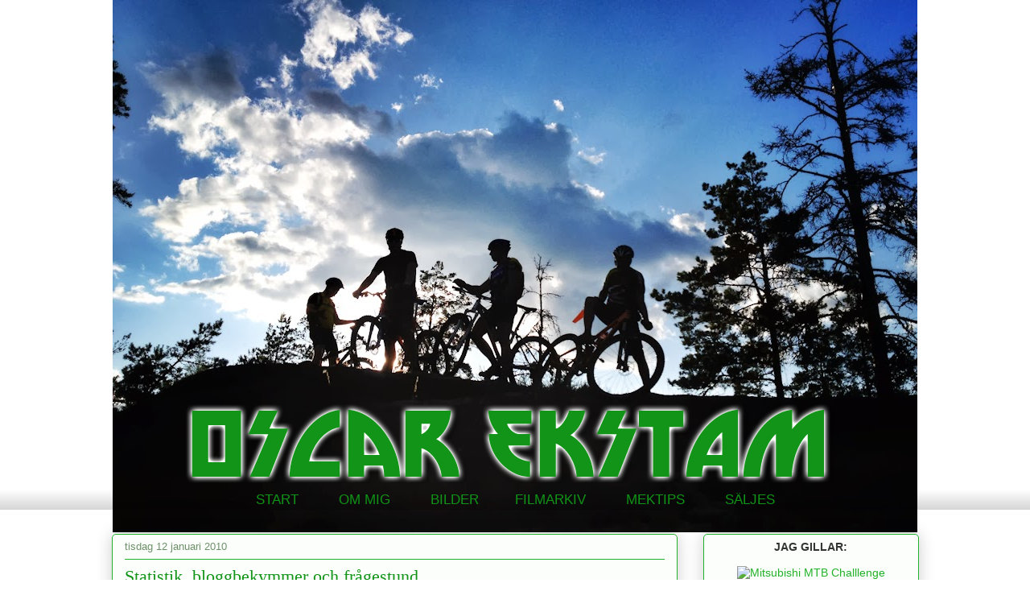

--- FILE ---
content_type: text/html; charset=UTF-8
request_url: https://mobilcrosscar.blogspot.com/2010/01/statistik-bloggbekymmer-och-fragestund.html
body_size: 29250
content:
<!DOCTYPE html>
<html class='v2' dir='ltr' xmlns='http://www.w3.org/1999/xhtml' xmlns:b='http://www.google.com/2005/gml/b' xmlns:data='http://www.google.com/2005/gml/data' xmlns:expr='http://www.google.com/2005/gml/expr'>
<head>
<link href='https://www.blogger.com/static/v1/widgets/335934321-css_bundle_v2.css' rel='stylesheet' type='text/css'/>
<meta content='IE=EmulateIE7' http-equiv='X-UA-Compatible'/>
<meta content='width=1100' name='viewport'/>
<meta content='text/html; charset=UTF-8' http-equiv='Content-Type'/>
<meta content='blogger' name='generator'/>
<link href='https://mobilcrosscar.blogspot.com/favicon.ico' rel='icon' type='image/x-icon'/>
<link href='http://mobilcrosscar.blogspot.com/2010/01/statistik-bloggbekymmer-och-fragestund.html' rel='canonical'/>
<link rel="alternate" type="application/atom+xml" title="Oscar Ekstams blogg - Atom" href="https://mobilcrosscar.blogspot.com/feeds/posts/default" />
<link rel="alternate" type="application/rss+xml" title="Oscar Ekstams blogg - RSS" href="https://mobilcrosscar.blogspot.com/feeds/posts/default?alt=rss" />
<link rel="service.post" type="application/atom+xml" title="Oscar Ekstams blogg - Atom" href="https://www.blogger.com/feeds/7662626497144021314/posts/default" />

<link rel="alternate" type="application/atom+xml" title="Oscar Ekstams blogg - Atom" href="https://mobilcrosscar.blogspot.com/feeds/1461875716060682932/comments/default" />
<!--Can't find substitution for tag [blog.ieCssRetrofitLinks]-->
<meta content='http://mobilcrosscar.blogspot.com/2010/01/statistik-bloggbekymmer-och-fragestund.html' property='og:url'/>
<meta content='Statistik, bloggbekymmer och frågestund' property='og:title'/>
<meta content='Jag har nyss varit in och vänt på Google analytics och Statcounter för min blogg och hittat en hel del intressanta siffror. Ni är många åter...' property='og:description'/>
<title>Oscar Ekstams blogg: Statistik, bloggbekymmer och frågestund</title>
<style id='page-skin-1' type='text/css'><!--
/*
-----------------------------------------------
Blogger Template Style
Name:     Awesome Inc.
Designer: Tina Chen
URL:      tinachen.org
-----------------------------------------------  */
#navbar{visibility:hidden;height:0px;}
/* Variable definitions
====================
<Variable name="keycolor" description="Main Color" type="color" default="#ffffff"/>
<Group description="Page" selector="body">
<Variable name="body.font" description="Font" type="font"
default="normal normal 13px Arial, Tahoma, Helvetica, FreeSans, sans-serif"/>
<Variable name="body.background.color" description="Background Color" type="color" default="#000000"/>
<Variable name="body.text.color" description="Text Color" type="color" default="#ffffff"/>
</Group>
<Group description="Links" selector=".main-inner">
<Variable name="link.color" description="Link Color" type="color" default="#888888"/>
<Variable name="link.visited.color" description="Visited Color" type="color" default="#444444"/>
<Variable name="link.hover.color" description="Hover Color" type="color" default="#cccccc"/>
</Group>
<Group description="Blog Title" selector=".header h1">
<Variable name="header.font" description="Title Font" type="font"
default="normal bold 40px Arial, Tahoma, Helvetica, FreeSans, sans-serif"/>
<Variable name="header.text.color" description="Title Color" type="color" default="#333333" />
<Variable name="header.background.color" description="Header Background" type="color" default="transparent" />
</Group>
<Group description="Blog Description" selector=".header .description">
<Variable name="description.font" description="Font" type="font"
default="normal normal 14px Arial, Tahoma, Helvetica, FreeSans, sans-serif"/>
<Variable name="description.text.color" description="Text Color" type="color"
default="#333333" />
</Group>
<Group description="Tabs Text" selector=".tabs-inner .widget li a">
<Variable name="tabs.font" description="Font" type="font"
default="normal bold 14px Arial, Tahoma, Helvetica, FreeSans, sans-serif"/>
<Variable name="tabs.text.color" description="Text Color" type="color" default="#333333"/>
<Variable name="tabs.selected.text.color" description="Selected Color" type="color" default="#333333"/>
</Group>
<Group description="Tabs Background" selector=".tabs-outer .PageList">
<Variable name="tabs.background.color" description="Background Color" type="color" default="#141414"/>
<Variable name="tabs.selected.background.color" description="Selected Color" type="color" default="#444444"/>
<Variable name="tabs.border.color" description="Border Color" type="color" default="#22b129"/>
</Group>
<Group description="Date Header" selector=".main-inner .widget h2.date-header, .main-inner .widget h2.date-header span">
<Variable name="date.font" description="Font" type="font"
default="normal normal 14px Arial, Tahoma, Helvetica, FreeSans, sans-serif"/>
<Variable name="date.text.color" description="Text Color" type="color" default="#666666"/>
<Variable name="date.border.color" description="Border Color" type="color" default="#22b129"/>
</Group>
<Group description="Post Title" selector="h3.post-title, h4, h3.post-title a">
<Variable name="post.title.font" description="Font" type="font"
default="normal bold 22px Arial, Tahoma, Helvetica, FreeSans, sans-serif"/>
<Variable name="post.title.text.color" description="Text Color" type="color" default="#333333"/>
</Group>
<Group description="Post Background" selector=".post">
<Variable name="post.background.color" description="Background Color" type="color" default="#fbfefa" />
<Variable name="post.border.color" description="Border Color" type="color" default="#22b129" />
<Variable name="post.border.bevel.color" description="Bevel Color" type="color" default="#22b129"/>
</Group>
<Group description="Gadget Title" selector="h2">
<Variable name="widget.title.font" description="Font" type="font"
default="normal bold 14px Arial, Tahoma, Helvetica, FreeSans, sans-serif"/>
<Variable name="widget.title.text.color" description="Text Color" type="color" default="#333333"/>
</Group>
<Group description="Gadget Text" selector=".sidebar .widget">
<Variable name="widget.font" description="Font" type="font"
default="normal normal 14px Arial, Tahoma, Helvetica, FreeSans, sans-serif"/>
<Variable name="widget.text.color" description="Text Color" type="color" default="#333333"/>
<Variable name="widget.alternate.text.color" description="Alternate Color" type="color" default="#666666"/>
</Group>
<Group description="Gadget Links" selector=".sidebar .widget">
<Variable name="widget.link.color" description="Link Color" type="color" default="#119417"/>
<Variable name="widget.link.visited.color" description="Visited Color" type="color" default="#19de22"/>
<Variable name="widget.link.hover.color" description="Hover Color" type="color" default="#cc0000"/>
</Group>
<Group description="Gadget Background" selector=".sidebar .widget">
<Variable name="widget.background.color" description="Background Color" type="color" default="#141414"/>
<Variable name="widget.border.color" description="Border Color" type="color" default="#222222"/>
<Variable name="widget.border.bevel.color" description="Bevel Color" type="color" default="#000000"/>
</Group>
<Group description="Sidebar Background" selector=".column-left-inner .column-right-inner">
<Variable name="widget.outer.background.color" description="Background Color" type="color" default="transparent" />
</Group>
<Group description="Images" selector=".main-inner">
<Variable name="image.background.color" description="Background Color" type="color" default="transparent"/>
<Variable name="image.border.color" description="Border Color" type="color" default="transparent"/>
</Group>
<Group description="Feed" selector=".blog-feeds">
<Variable name="feed.text.color" description="Text Color" type="color" default="#333333"/>
</Group>
<Group description="Feed Links" selector=".blog-feeds">
<Variable name="feed.link.color" description="Link Color" type="color" default="#119417"/>
<Variable name="feed.link.visited.color" description="Visited Color" type="color" default="#19de22"/>
<Variable name="feed.link.hover.color" description="Hover Color" type="color" default="#cc0000"/>
</Group>
<Group description="Pager" selector=".blog-pager">
<Variable name="pager.background.color" description="Background Color" type="color" default="#fbfefa" />
</Group>
<Group description="Footer" selector=".footer-outer">
<Variable name="footer.background.color" description="Background Color" type="color" default="#fbfefa" />
<Variable name="footer.text.color" description="Text Color" type="color" default="#333333" />
</Group>
<Variable name="title.shadow.spread" description="Title Shadow" type="length" default="-1px"/>
<Variable name="body.background" description="Body Background" type="background"
color="#ffffff"
default="$(color) none repeat scroll top left"/>
<Variable name="body.background.gradient.cap" description="Body Gradient Cap" type="url"
default="none"/>
<Variable name="tabs.background.gradient" description="Tabs Background Gradient" type="url"
default="none"/>
<Variable name="header.background.gradient" description="Header Background Gradient" type="url" default="none" />
<Variable name="header.padding.top" description="Header Top Padding" type="length" default="22px" />
<Variable name="header.margin.top" description="Header Top Margin" type="length" default="0" />
<Variable name="header.margin.bottom" description="Header Bottom Margin" type="length" default="0" />
<Variable name="widget.padding.top" description="Widget Padding Top" type="length" default="8px" />
<Variable name="widget.padding.side" description="Widget Padding Side" type="length" default="15px" />
<Variable name="widget.outer.margin.top" description="Widget Top Margin" type="length" default="0" />
<Variable name="widget.outer.background.gradient" description="Gradient" type="url" default="none" />
<Variable name="widget.border.radius" description="Gadget Border Radius" type="length" default="0" />
<Variable name="outer.shadow.spread" description="Outer Shadow Size" type="length" default="0" />
<Variable name="date.header.border.radius.top" description="Date Header Border Radius Top" type="length" default="0" />
<Variable name="date.header.position" description="Date Header Position" type="length" default="15px" />
<Variable name="date.space" description="Date Space" type="length" default="30px" />
<Variable name="date.position" description="Date Float" type="string" default="static" />
<Variable name="date.padding.bottom" description="Date Padding Bottom" type="length" default="0" />
<Variable name="date.border.size" description="Date Border Size" type="length" default="0" />
<Variable name="date.background" description="Date Background" type="background" color="transparent"
default="$(color) none no-repeat scroll top left" />
<Variable name="date.first.border.radius.top" description="Date First top radius" type="length" default="5px" />
<Variable name="date.last.space.bottom" description="Date Last Space Bottom" type="length"
default="20px" />
<Variable name="date.last.border.radius.bottom" description="Date Last bottom radius" type="length" default="5px" />
<Variable name="post.first.padding.top" description="First Post Padding Top" type="length" default="0" />
<Variable name="image.shadow.spread" description="Image Shadow Size" type="length" default="0"/>
<Variable name="image.border.radius" description="Image Border Radius" type="length" default="0"/>
<Variable name="separator.outdent" description="Separator Outdent" type="length" default="15px" />
<Variable name="title.separator.border.size" description="Widget Title Border Size" type="length" default="1px" />
<Variable name="list.separator.border.size" description="List Separator Border Size" type="length" default="1px" />
<Variable name="shadow.spread" description="Shadow Size" type="length" default="0"/>
<Variable name="startSide" description="Side where text starts in blog language" type="automatic" default="left"/>
<Variable name="endSide" description="Side where text ends in blog language" type="automatic" default="right"/>
<Variable name="date.side" description="Side where date header is placed" type="string" default="right"/>
<Variable name="pager.border.radius.top" description="Pager Border Top Radius" type="length" default="5px" />
<Variable name="pager.space.top" description="Pager Top Space" type="length" default="1em" />
<Variable name="footer.background.gradient" description="Background Gradient" type="url" default="none" />
*/
/* Content
----------------------------------------------- */
body, .body-fauxcolumn-outer {
font: normal normal 14px Arial, Tahoma, Helvetica, FreeSans, sans-serif;
color: #333333;
background: #ffffff url(https://blogger.googleusercontent.com/img/b/R29vZ2xl/AVvXsEjOsGnGtV_jD3fpsURNgOfGCYdLpsxUHkmHTLVAo5D4z8FkOFMaFH4jX3bJYayORApMxds8Msal0pzNPKvSeDXEOGuiVtNaRpcrrl4StIdX9nGIs3QV-_2SGZPnYQbscQARjXZVY5ZZuMMV/w1000-h661-no/MTBdawn-1-2.jpg) no-repeat scroll top center;
}
html body .content-outer {
min-width: 0;
max-width: 100%;
width: 100%;
}
a:link {
text-decoration: none;
color: #119417;
}
a:visited {
text-decoration: none;
color: #19de22;
}
a:hover {
text-decoration: underline;
color: #cc0000;
}
.body-fauxcolumn-outer .cap-top {
position: absolute;
z-index: 1;
height: 276px;
width: 100%;
background: transparent none repeat-x scroll top left;
_background-image: none;
}
/* Columns
----------------------------------------------- */
.content-inner {
padding: 0;
}
.header-inner .section {
margin: 0 16px;
}
.tabs-inner .section {
margin: 0 16px;
}
.main-inner {
padding-top: 30px;
}
.main-inner .column-center-inner,
.main-inner .column-left-inner,
.main-inner .column-right-inner {
padding: 0 5px;
}
*+html body .main-inner .column-center-inner {
margin-top: -30px;
}
#layout .main-inner .column-center-inner {
margin-top: 0;
}
/* Header
----------------------------------------------- */
.header-outer {
margin: 0 0 5px 0;
background: transparent none repeat scroll 0 0;
}
.Header h1 {
font: normal normal 48px Georgia, Utopia, 'Palatino Linotype', Palatino, serif;
color: #333333;
text-shadow: 0 0 -1px #000000;
}
.Header h1 a {
color: #333333;
}
.Header .description {
font: normal normal 20px Georgia, Utopia, 'Palatino Linotype', Palatino, serif;
color: #6d906a;
}
.header-inner .Header .titlewrapper,
.header-inner .Header .descriptionwrapper {
padding-left: 0;
padding-right: 0;
margin-bottom: 0;
}
.header-inner .Header .titlewrapper {
padding-top: 22px;
}
/* Tabs
----------------------------------------------- */
.tabs-outer {
overflow: hidden;
position: relative;
background: transparent url(//www.blogblog.com/1kt/awesomeinc/tabs_gradient_light.png) repeat scroll 0 0;
}
#layout .tabs-outer {
overflow: visible;
}
.tabs-cap-top, .tabs-cap-bottom {
position: absolute;
width: 100%;
border-top: 1px solid transparent;
}
.tabs-cap-bottom {
bottom: 0;
}
.tabs-inner .widget li a {
display: inline-block;
margin: 0;
padding: .6em 1.5em;
font: normal normal 13px Arial, Tahoma, Helvetica, FreeSans, sans-serif;
color: #333333;
border-top: 1px solid transparent;
border-bottom: 1px solid transparent;
border-left: 1px solid transparent;
}
.tabs-inner .widget li:last-child a {
border-right: 1px solid transparent;
}
.tabs-inner .widget li.selected a, .tabs-inner .widget li a:hover {
background: transparent url(//www.blogblog.com/1kt/awesomeinc/tabs_gradient_light.png) repeat-x scroll 0 -100px;
color: #ffffff;
}
/* Headings
----------------------------------------------- */
h2 {
font: normal bold 14px Arial, Tahoma, Helvetica, FreeSans, sans-serif;
color: #333333;
}
/* Widgets
----------------------------------------------- */
.main-inner .section {
margin: 0 27px;
padding: 0;
}
.main-inner .column-left-outer,
.main-inner .column-right-outer {
margin-top: 0;
}
#layout .main-inner .column-left-outer,
#layout .main-inner .column-right-outer {
margin-top: 0;
}
.main-inner .column-left-inner,
.main-inner .column-right-inner {
background: transparent none repeat 0 0;
-moz-box-shadow: 0 0 0 rgba(0, 0, 0, .2);
-webkit-box-shadow: 0 0 0 rgba(0, 0, 0, .2);
-goog-ms-box-shadow: 0 0 0 rgba(0, 0, 0, .2);
box-shadow: 0 0 0 rgba(0, 0, 0, .2);
-moz-border-radius: 5px;
-webkit-border-radius: 5px;
-goog-ms-border-radius: 5px;
border-radius: 5px;
}
#layout .main-inner .column-left-inner,
#layout .main-inner .column-right-inner {
margin-top: 0;
}
.sidebar .widget {
font: normal normal 14px Arial, Tahoma, Helvetica, FreeSans, sans-serif;
color: #333333;
}
.sidebar .widget a:link {
color: #22b129;
}
.sidebar .widget a:visited {
color: #19de22;
}
.sidebar .widget a:hover {
color: #cc0000;
}
.sidebar .widget h2 {
text-shadow: 0 0 -1px #000000;
}
.main-inner .widget {
background-color: #fbfefa;
border: 1px solid #22b129;
padding: 0 15px 15px;
margin: 20px -16px;
-moz-box-shadow: 0 0 20px rgba(0, 0, 0, .2);
-webkit-box-shadow: 0 0 20px rgba(0, 0, 0, .2);
-goog-ms-box-shadow: 0 0 20px rgba(0, 0, 0, .2);
box-shadow: 0 0 20px rgba(0, 0, 0, .2);
-moz-border-radius: 5px;
-webkit-border-radius: 5px;
-goog-ms-border-radius: 5px;
border-radius: 5px;
}
.main-inner .widget h2 {
margin: 0 -0;
padding: .6em 0 .5em;
border-bottom: 1px solid transparent;
}
.footer-inner .widget h2 {
padding: 0 0 .4em;
border-bottom: 1px solid transparent;
}
.main-inner .widget h2 + div, .footer-inner .widget h2 + div {
border-top: 1px solid #22b129;
padding-top: 8px;
}
.main-inner .widget .widget-content {
margin: 0 -0;
padding: 7px 0 0;
}
.main-inner .widget ul, .main-inner .widget #ArchiveList ul.flat {
margin: -8px -15px 0;
padding: 0;
list-style: none;
}
.main-inner .widget #ArchiveList {
margin: -8px 0 0;
}
.main-inner .widget ul li, .main-inner .widget #ArchiveList ul.flat li {
padding: .5em 15px;
text-indent: 0;
color: #666666;
border-top: 0 solid #22b129;
border-bottom: 1px solid transparent;
}
.main-inner .widget #ArchiveList ul li {
padding-top: .25em;
padding-bottom: .25em;
}
.main-inner .widget ul li:first-child, .main-inner .widget #ArchiveList ul.flat li:first-child {
border-top: none;
}
.main-inner .widget ul li:last-child, .main-inner .widget #ArchiveList ul.flat li:last-child {
border-bottom: none;
}
.post-body {
position: relative;
}
.main-inner .widget .post-body ul {
padding: 0 2.5em;
margin: .5em 0;
list-style: disc;
}
.main-inner .widget .post-body ul li {
padding: 0.25em 0;
margin-bottom: .25em;
color: #333333;
border: none;
}
.footer-inner .widget ul {
padding: 0;
list-style: none;
}
.widget .zippy {
color: #666666;
}
/* Posts
----------------------------------------------- */
body .main-inner .Blog {
padding: 0;
margin-bottom: 1em;
background-color: transparent;
border: none;
-moz-box-shadow: 0 0 0 rgba(0, 0, 0, 0);
-webkit-box-shadow: 0 0 0 rgba(0, 0, 0, 0);
-goog-ms-box-shadow: 0 0 0 rgba(0, 0, 0, 0);
box-shadow: 0 0 0 rgba(0, 0, 0, 0);
}
.main-inner .section:last-child .Blog:last-child {
padding: 0;
margin-bottom: 1em;
}
.main-inner .widget h2.date-header {
margin: 0 -15px 1px;
padding: 0 0 0 0;
font: normal normal 13px Arial, Tahoma, Helvetica, FreeSans, sans-serif;
color: #6d906a;
background: transparent none no-repeat scroll top left;
border-top: 0 solid #22b129;
border-bottom: 1px solid transparent;
-moz-border-radius-topleft: 0;
-moz-border-radius-topright: 0;
-webkit-border-top-left-radius: 0;
-webkit-border-top-right-radius: 0;
border-top-left-radius: 0;
border-top-right-radius: 0;
position: static;
bottom: 100%;
right: 15px;
text-shadow: 0 0 -1px #000000;
}
.main-inner .widget h2.date-header span {
font: normal normal 13px Arial, Tahoma, Helvetica, FreeSans, sans-serif;
display: block;
padding: .5em 15px;
border-left: 0 solid #22b129;
border-right: 0 solid #22b129;
}
.date-outer {
position: relative;
margin: 30px 0 20px;
padding: 0 15px;
background-color: #fbfefa;
border: 1px solid #22b129;
-moz-box-shadow: 0 0 20px rgba(0, 0, 0, .2);
-webkit-box-shadow: 0 0 20px rgba(0, 0, 0, .2);
-goog-ms-box-shadow: 0 0 20px rgba(0, 0, 0, .2);
box-shadow: 0 0 20px rgba(0, 0, 0, .2);
-moz-border-radius: 5px;
-webkit-border-radius: 5px;
-goog-ms-border-radius: 5px;
border-radius: 5px;
}
.date-outer:first-child {
margin-top: 0;
}
.date-outer:last-child {
margin-bottom: 20px;
-moz-border-radius-bottomleft: 5px;
-moz-border-radius-bottomright: 5px;
-webkit-border-bottom-left-radius: 5px;
-webkit-border-bottom-right-radius: 5px;
-goog-ms-border-bottom-left-radius: 5px;
-goog-ms-border-bottom-right-radius: 5px;
border-bottom-left-radius: 5px;
border-bottom-right-radius: 5px;
}
.date-posts {
margin: 0 -0;
padding: 0 0;
clear: both;
}
.post-outer, .inline-ad {
border-top: 1px solid #22b129;
margin: 0 -0;
padding: 15px 0;
}
.post-outer {
padding-bottom: 10px;
}
.post-outer:first-child {
padding-top: 0;
border-top: none;
}
.post-outer:last-child, .inline-ad:last-child {
border-bottom: none;
}
.post-body {
position: relative;
}
.post-body img {
padding: 8px;
background: #f6fcf5;
border: 1px solid #cccccc;
-moz-box-shadow: 0 0 20px rgba(0, 0, 0, .2);
-webkit-box-shadow: 0 0 20px rgba(0, 0, 0, .2);
box-shadow: 0 0 20px rgba(0, 0, 0, .2);
-moz-border-radius: 5px;
-webkit-border-radius: 5px;
border-radius: 5px;
}
h3.post-title, h4 {
font: normal normal 22px Georgia, Utopia, 'Palatino Linotype', Palatino, serif;
color: #119417;
}
h3.post-title a {
font: normal normal 22px Georgia, Utopia, 'Palatino Linotype', Palatino, serif;
color: #119417;
}
h3.post-title a:hover {
color: #cc0000;
text-decoration: underline;
}
.post-header {
margin: 0 0 1em;
}
.post-body {
line-height: 1.4;
}
.post-outer h2 {
color: #333333;
}
.post-footer {
margin: 1.5em 0 0;
}
#blog-pager {
padding: 15px;
font-size: 120%;
background-color: #fbfefa;
border: 1px solid #22b129;
-moz-box-shadow: 0 0 20px rgba(0, 0, 0, .2);
-webkit-box-shadow: 0 0 20px rgba(0, 0, 0, .2);
-goog-ms-box-shadow: 0 0 20px rgba(0, 0, 0, .2);
box-shadow: 0 0 20px rgba(0, 0, 0, .2);
-moz-border-radius: 5px;
-webkit-border-radius: 5px;
-goog-ms-border-radius: 5px;
border-radius: 5px;
-moz-border-radius-topleft: 5px;
-moz-border-radius-topright: 5px;
-webkit-border-top-left-radius: 5px;
-webkit-border-top-right-radius: 5px;
-goog-ms-border-top-left-radius: 5px;
-goog-ms-border-top-right-radius: 5px;
border-top-left-radius: 5px;
border-top-right-radius-topright: 5px;
margin-top: 1em;
}
.blog-feeds, .post-feeds {
margin: 1em 0;
text-align: center;
color: #333333;
}
.blog-feeds a, .post-feeds a {
color: #119417;
}
.blog-feeds a:visited, .post-feeds a:visited {
color: #19de22;
}
.blog-feeds a:hover, .post-feeds a:hover {
color: #cc0000;
}
.post-outer .comments {
margin-top: 2em;
}
/* Footer
----------------------------------------------- */
.footer-outer {
margin: -20px 0 -1px;
padding: 20px 0 0;
color: #333333;
overflow: hidden;
}
.footer-fauxborder-left {
border-top: 1px solid #22b129;
background: #fbfefa none repeat scroll 0 0;
-moz-box-shadow: 0 0 20px rgba(0, 0, 0, .2);
-webkit-box-shadow: 0 0 20px rgba(0, 0, 0, .2);
-goog-ms-box-shadow: 0 0 20px rgba(0, 0, 0, .2);
box-shadow: 0 0 20px rgba(0, 0, 0, .2);
margin: 0 -20px;
}
/* Mobile
----------------------------------------------- */
*+html body.mobile .main-inner .column-center-inner {
margin-top: 0;
}
.mobile .main-inner {
padding-top: 0;
}
.mobile .main-inner .widget {
padding: 0 0 15px;
}
.mobile .main-inner .widget h2 + div,
.mobile .footer-inner .widget h2 + div {
border-top: none;
padding-top: 0;
}
.mobile .footer-inner .widget h2 {
padding: 0.5em 0;
border-bottom: none;
}
.mobile .main-inner .widget .widget-content {
margin: 0;
padding: 7px 0 0;
}
.mobile .main-inner .widget ul,
.mobile .main-inner .widget #ArchiveList ul.flat {
margin: 0 -15px 0;
}
.mobile .main-inner .widget h2.date-header {
right: 0;
}
.mobile .date-header span {
padding: 0.4em 0;
}
.mobile .date-outer:first-child {
margin-bottom: 0;
border: 1px solid #22b129;
-moz-border-radius-topleft: 5px;
-moz-border-radius-topright: 5px;
-webkit-border-top-left-radius: 5px;
-webkit-border-top-right-radius: 5px;
-goog-ms-border-top-left-radius: 5px;
-goog-ms-border-top-right-radius: 5px;
border-top-left-radius: 5px;
border-top-right-radius: 5px;
}
.mobile .date-outer {
border-color: #22b129;
border-width: 0 1px 1px;
}
.mobile .date-outer:last-child {
margin-bottom: 0;
}
.mobile .main-inner {
padding: 20px 10px;
}
.mobile .header-inner .section {
margin: 0;
}
.mobile .post-outer, .mobile .inline-ad {
padding: 5px 0;
}
.mobile .tabs-inner .section {
margin: 0 10px;
}
.mobile .main-inner .section {
margin: 0;
}
.mobile .main-inner .widget h2 {
margin: 0;
padding: 0;
}
.mobile .main-inner .widget h2.date-header span {
padding: 0;
}
.mobile .main-inner .widget .widget-content {
margin: 0;
padding: 7px 0 0;
}
.mobile .main-inner .column-center-inner,
.mobile .main-inner .column-left-inner,
.mobile .main-inner .column-right-inner {
padding: 0;
}
.mobile .main-inner .column-left-inner,
.mobile .main-inner .column-right-inner {
background: transparent none repeat 0 0;
-moz-box-shadow: none;
-webkit-box-shadow: none;
-goog-ms-box-shadow: none;
box-shadow: none;
}
.mobile .date-posts {
margin: 0;
padding: 0;
}
.mobile .footer-fauxborder-left {
margin: 0;
}
.mobile .main-inner .section:last-child .Blog:last-child {
margin-bottom: 0;
}
.mobile .mobile-link-button {
background: transparent url(//www.blogblog.com/1kt/awesomeinc/tabs_gradient_light.png) repeat-x scroll 0 -100px;
}
.mobile-link-button a:link, .mobile-link-button a:visited {
color: #ffffff;
}
post img {
max-width: 620px;
width: expression(this.width > 620 ? 620: true);
}
#header-inner img {margin: 0 auto !important;}
#header-inner {text-align:center !important;} /*include this line if you are using Template Designer*/

--></style>
<style id='template-skin-1' type='text/css'><!--
body {
min-width: 1035px;
}
.content-outer, .content-fauxcolumn-outer, .region-inner {
min-width: 1035px;
max-width: 1035px;
_width: 1035px;
}
.main-inner .columns {
padding-left: 0;
padding-right: 300px;
}
.main-inner .fauxcolumn-center-outer {
left: 0;
right: 300px;
/* IE6 does not respect left and right together */
_width: expression(this.parentNode.offsetWidth -
parseInt("0") -
parseInt("300px") + 'px');
}
.main-inner .fauxcolumn-left-outer {
width: 0;
}
.main-inner .fauxcolumn-right-outer {
width: 300px;
}
.main-inner .column-left-outer {
width: 0;
right: 100%;
margin-left: -0;
}
.main-inner .column-right-outer {
width: 300px;
margin-right: -300px;
}
#layout {
min-width: 0;
}
#layout .content-outer {
min-width: 0;
width: 800px;
}
#layout .region-inner {
min-width: 0;
width: auto;
}
--></style>
<link href='https://www.blogger.com/dyn-css/authorization.css?targetBlogID=7662626497144021314&amp;zx=295f85fc-b4b0-42b1-8d54-2aea5bb29d4b' media='none' onload='if(media!=&#39;all&#39;)media=&#39;all&#39;' rel='stylesheet'/><noscript><link href='https://www.blogger.com/dyn-css/authorization.css?targetBlogID=7662626497144021314&amp;zx=295f85fc-b4b0-42b1-8d54-2aea5bb29d4b' rel='stylesheet'/></noscript>
<meta name='google-adsense-platform-account' content='ca-host-pub-1556223355139109'/>
<meta name='google-adsense-platform-domain' content='blogspot.com'/>

</head>
<body class='loading'>
<div class='navbar section' id='navbar'><div class='widget Navbar' data-version='1' id='Navbar1'><script type="text/javascript">
    function setAttributeOnload(object, attribute, val) {
      if(window.addEventListener) {
        window.addEventListener('load',
          function(){ object[attribute] = val; }, false);
      } else {
        window.attachEvent('onload', function(){ object[attribute] = val; });
      }
    }
  </script>
<div id="navbar-iframe-container"></div>
<script type="text/javascript" src="https://apis.google.com/js/platform.js"></script>
<script type="text/javascript">
      gapi.load("gapi.iframes:gapi.iframes.style.bubble", function() {
        if (gapi.iframes && gapi.iframes.getContext) {
          gapi.iframes.getContext().openChild({
              url: 'https://www.blogger.com/navbar/7662626497144021314?po\x3d1461875716060682932\x26origin\x3dhttps://mobilcrosscar.blogspot.com',
              where: document.getElementById("navbar-iframe-container"),
              id: "navbar-iframe"
          });
        }
      });
    </script><script type="text/javascript">
(function() {
var script = document.createElement('script');
script.type = 'text/javascript';
script.src = '//pagead2.googlesyndication.com/pagead/js/google_top_exp.js';
var head = document.getElementsByTagName('head')[0];
if (head) {
head.appendChild(script);
}})();
</script>
</div></div>
<div class='body-fauxcolumns'>
<div class='fauxcolumn-outer body-fauxcolumn-outer'>
<div class='cap-top'>
<div class='cap-left'></div>
<div class='cap-right'></div>
</div>
<div class='fauxborder-left'>
<div class='fauxborder-right'></div>
<div class='fauxcolumn-inner'>
</div>
</div>
<div class='cap-bottom'>
<div class='cap-left'></div>
<div class='cap-right'></div>
</div>
</div>
</div>
<div class='content'>
<div class='content-fauxcolumns'>
<div class='fauxcolumn-outer content-fauxcolumn-outer'>
<div class='cap-top'>
<div class='cap-left'></div>
<div class='cap-right'></div>
</div>
<div class='fauxborder-left'>
<div class='fauxborder-right'></div>
<div class='fauxcolumn-inner'>
</div>
</div>
<div class='cap-bottom'>
<div class='cap-left'></div>
<div class='cap-right'></div>
</div>
</div>
</div>
<div class='content-outer'>
<div class='content-cap-top cap-top'>
<div class='cap-left'></div>
<div class='cap-right'></div>
</div>
<div class='fauxborder-left content-fauxborder-left'>
<div class='fauxborder-right content-fauxborder-right'></div>
<div class='content-inner'>
<header>
<div class='header-outer'>
<div class='header-cap-top cap-top'>
<div class='cap-left'></div>
<div class='cap-right'></div>
</div>
<div class='fauxborder-left header-fauxborder-left'>
<div class='fauxborder-right header-fauxborder-right'></div>
<div class='region-inner header-inner'>
<div class='header section' id='header'><div class='widget Header' data-version='1' id='Header1'>
<div id='header-inner'>
<a href='https://mobilcrosscar.blogspot.com/' style='display: block'>
<img alt='Oscar Ekstams blogg' height='600px; ' id='Header1_headerimg' src='https://blogger.googleusercontent.com/img/b/R29vZ2xl/AVvXsEhBT34l1a49APmeG1hNR0Lny-aVvseVDAIKSUvf5c0ZHpNhFvixg3imcUVAVLUVyr2mkBitC6fr4Uc7_pN0z4KpYKHBmPMwpBqkzZpNJSuyylNen2S8xlNoSUrk2gg2zMRh3bp7QyCKlxca/s1600/LitenBannerTex%252Bvit.png' style='display: block' width='998px; '/>
</a>
</div>
</div></div>
</div>
</div>
<div class='header-cap-bottom cap-bottom'>
<div class='cap-left'></div>
<div class='cap-right'></div>
</div>
</div>
</header>
<div class='tabs-outer'>
<div class='tabs-cap-top cap-top'>
<div class='cap-left'></div>
<div class='cap-right'></div>
</div>
<div class='fauxborder-left tabs-fauxborder-left'>
<div class='fauxborder-right tabs-fauxborder-right'></div>
<div class='region-inner tabs-inner'>
<div class='tabs section' id='crosscol'><div class='widget HTML' data-version='1' id='HTML2'>
<div class='widget-content'>
<center><big><a href="http://mobilcrosscar.blogspot.com/">START</a> <span style="white-space:pre" class="tab-span">         </span><a href="http://mobilcrosscar.blogspot.com/2008/08/frsta-bilden.html">OM MIG</a> <span style="white-space:pre" class="tab-span">         </span><a href="//picasaweb.google.com/Cross.Oscar" target="_blank">BILDER</a><span style="white-space:pre" class="tab-span">         </span><a href="http://mobilcrosscar.blogspot.com/2008/08/panorama.html">FILMARKIV</a>    <span style="white-space:pre" class="tab-span">         </span><a href="http://mobilcrosscar.blogspot.com/2008/09/name-son-of-moto-mean-green-blogging.html">MEKTIPS</a><span style="white-space:pre" class="tab-span">         </span>
<a href="http://mobilcrosscar.blogspot.com/2011/08/saljes.html">SÄLJES</a>
<span style="white-space:pre" class="tab-span"></span><big></big></big></center>
</div>
<div class='clear'></div>
</div></div>
<div class='tabs no-items section' id='crosscol-overflow'></div>
</div>
</div>
<div class='tabs-cap-bottom cap-bottom'>
<div class='cap-left'></div>
<div class='cap-right'></div>
</div>
</div>
<div class='main-outer'>
<div class='main-cap-top cap-top'>
<div class='cap-left'></div>
<div class='cap-right'></div>
</div>
<div class='fauxborder-left main-fauxborder-left'>
<div class='fauxborder-right main-fauxborder-right'></div>
<div class='region-inner main-inner'>
<div class='columns fauxcolumns'>
<div class='fauxcolumn-outer fauxcolumn-center-outer'>
<div class='cap-top'>
<div class='cap-left'></div>
<div class='cap-right'></div>
</div>
<div class='fauxborder-left'>
<div class='fauxborder-right'></div>
<div class='fauxcolumn-inner'>
</div>
</div>
<div class='cap-bottom'>
<div class='cap-left'></div>
<div class='cap-right'></div>
</div>
</div>
<div class='fauxcolumn-outer fauxcolumn-left-outer'>
<div class='cap-top'>
<div class='cap-left'></div>
<div class='cap-right'></div>
</div>
<div class='fauxborder-left'>
<div class='fauxborder-right'></div>
<div class='fauxcolumn-inner'>
</div>
</div>
<div class='cap-bottom'>
<div class='cap-left'></div>
<div class='cap-right'></div>
</div>
</div>
<div class='fauxcolumn-outer fauxcolumn-right-outer'>
<div class='cap-top'>
<div class='cap-left'></div>
<div class='cap-right'></div>
</div>
<div class='fauxborder-left'>
<div class='fauxborder-right'></div>
<div class='fauxcolumn-inner'>
</div>
</div>
<div class='cap-bottom'>
<div class='cap-left'></div>
<div class='cap-right'></div>
</div>
</div>
<!-- corrects IE6 width calculation -->
<div class='columns-inner'>
<div class='column-center-outer'>
<div class='column-center-inner'>
<div class='main section' id='main'><div class='widget Blog' data-version='1' id='Blog1'>
<div class='blog-posts hfeed'>

          <div class="date-outer">
        
<h2 class='date-header'><span>tisdag 12 januari 2010</span></h2>

          <div class="date-posts">
        
<div class='post-outer'>
<div class='post hentry'>
<a name='1461875716060682932'></a>
<h3 class='post-title entry-title'>
Statistik, bloggbekymmer och frågestund
</h3>
<div class='post-header'>
<div class='post-header-line-1'></div>
</div>
<div class='post-body entry-content'>
Jag har nyss varit in och vänt på Google analytics och Statcounter för min blogg och hittat en hel del intressanta siffror. Ni är många återkommande trogna läsare och ni blir fler och fler för varje dag jag har min blogg. I fjol hade jag som bäst cirka 400 dagliga unika följare under vinterhalvåret. Och cirka 600 unika följare per dag under sommarhalvåret.<div><br /></div><div>Denna vintern har ni blivit 200 stycken fler följare. Och under början på denna veckan har ni varit så många som 955 (i måndags) och 957 (igår) stycken som har hoppat in på min blogg. Det är väldigt roligt att se att så många läser det jag skriver och jag hoppas att jag kan bli ännu bättre i mitt bloggande så att jag kan tillfredsställa alla er. Jag hoppas verkligen att besökarstatistiken håller sin linje och ökar än mer till sommaren.</div><div><br /></div><div>För att göra det möjligt så tänkte jag ha en lite frågestund här i detta inlägg. Har ni någon fråga som ni undrar över, ställ den här. Det kan vara allt mellan himmel och jord. </div><div>Passa även på att önska vad ni vill se mer av här, eller om ni har något ni vill läsa om som jag inte skrivit om.</div><div><br /></div><div>Nu ska jag försöka få bort blogger-menyn absolut högst upp på bloggen. Jag läste lite tips på <a href="http://oijer.blogspot.com">Öijer</a>s blogg, men jag får inte till det riktigt. Måste vara något med < > att göra. Eller? Jag har försökt mig på detta tidigare utan framgång. Men nu måste det gå.</div><div><br /></div><div>För att avsluta lite roligt så tänkte jag dela med mig av ett roligt sökord som har genererat ett besök på min sida: "<b>kvinnor älskar att smiska apan</b>".</div><div>Att personen sökte på det är en sak, men att han/hon kom in på min sida med det sökordet är väldigt roligt tycker jag.</div>
<div style='float:left'>
<fb:like action='like' colorscheme='light' font='arial' href='https://mobilcrosscar.blogspot.com/2010/01/statistik-bloggbekymmer-och-fragestund.html' layout='standard' send='false' show_faces='false'></fb:like>
</div>
<div style='clear: both;'></div>
</div>
<div class='post-footer'>
<div class='post-footer-line post-footer-line-1'><span class='post-author vcard'>
Upplagd av
<span class='fn'>Unknown</span>
</span>
<span class='post-timestamp'>
kl.
<a class='timestamp-link' href='https://mobilcrosscar.blogspot.com/2010/01/statistik-bloggbekymmer-och-fragestund.html' rel='bookmark' title='permanent link'><abbr class='published' title='2010-01-12T11:08:00+01:00'>11:08</abbr></a>
</span>
<span class='post-comment-link'>
</span>
<span class='post-icons'>
<span class='item-control blog-admin pid-216352719'>
<a href='https://www.blogger.com/post-edit.g?blogID=7662626497144021314&postID=1461875716060682932&from=pencil' title='Redigera inlägg'>
<img alt='' class='icon-action' height='18' src='https://resources.blogblog.com/img/icon18_edit_allbkg.gif' width='18'/>
</a>
</span>
</span>
<div class='post-share-buttons'>
<a class='goog-inline-block share-button sb-email' href='https://www.blogger.com/share-post.g?blogID=7662626497144021314&postID=1461875716060682932&target=email' target='_blank' title='Skicka med e-post'><span class='share-button-link-text'>Skicka med e-post</span></a><a class='goog-inline-block share-button sb-blog' href='https://www.blogger.com/share-post.g?blogID=7662626497144021314&postID=1461875716060682932&target=blog' onclick='window.open(this.href, "_blank", "height=270,width=475"); return false;' target='_blank' title='BlogThis!'><span class='share-button-link-text'>BlogThis!</span></a><a class='goog-inline-block share-button sb-twitter' href='https://www.blogger.com/share-post.g?blogID=7662626497144021314&postID=1461875716060682932&target=twitter' target='_blank' title='Dela på X'><span class='share-button-link-text'>Dela på X</span></a><a class='goog-inline-block share-button sb-facebook' href='https://www.blogger.com/share-post.g?blogID=7662626497144021314&postID=1461875716060682932&target=facebook' onclick='window.open(this.href, "_blank", "height=430,width=640"); return false;' target='_blank' title='Dela på Facebook'><span class='share-button-link-text'>Dela på Facebook</span></a><a class='goog-inline-block share-button sb-pinterest' href='https://www.blogger.com/share-post.g?blogID=7662626497144021314&postID=1461875716060682932&target=pinterest' target='_blank' title='Dela på Pinterest'><span class='share-button-link-text'>Dela på Pinterest</span></a>
</div>
</div>
<div class='post-footer-line post-footer-line-2'><span class='post-labels'>
Etiketter:
<a href='https://mobilcrosscar.blogspot.com/search/label/Fr%C3%A5gor-Svar' rel='tag'>Frågor-Svar</a>,
<a href='https://mobilcrosscar.blogspot.com/search/label/Tankar' rel='tag'>Tankar</a>
</span>
</div>
<div class='post-footer-line post-footer-line-3'></div>
</div>
</div>
<div class='comments' id='comments'>
<a name='comments'></a>
<h4>8 kommentarer:</h4>
<div class='comments-content'>
<script async='async' src='' type='text/javascript'></script>
<script type='text/javascript'>
    (function() {
      var items = null;
      var msgs = null;
      var config = {};

// <![CDATA[
      var cursor = null;
      if (items && items.length > 0) {
        cursor = parseInt(items[items.length - 1].timestamp) + 1;
      }

      var bodyFromEntry = function(entry) {
        var text = (entry &&
                    ((entry.content && entry.content.$t) ||
                     (entry.summary && entry.summary.$t))) ||
            '';
        if (entry && entry.gd$extendedProperty) {
          for (var k in entry.gd$extendedProperty) {
            if (entry.gd$extendedProperty[k].name == 'blogger.contentRemoved') {
              return '<span class="deleted-comment">' + text + '</span>';
            }
          }
        }
        return text;
      }

      var parse = function(data) {
        cursor = null;
        var comments = [];
        if (data && data.feed && data.feed.entry) {
          for (var i = 0, entry; entry = data.feed.entry[i]; i++) {
            var comment = {};
            // comment ID, parsed out of the original id format
            var id = /blog-(\d+).post-(\d+)/.exec(entry.id.$t);
            comment.id = id ? id[2] : null;
            comment.body = bodyFromEntry(entry);
            comment.timestamp = Date.parse(entry.published.$t) + '';
            if (entry.author && entry.author.constructor === Array) {
              var auth = entry.author[0];
              if (auth) {
                comment.author = {
                  name: (auth.name ? auth.name.$t : undefined),
                  profileUrl: (auth.uri ? auth.uri.$t : undefined),
                  avatarUrl: (auth.gd$image ? auth.gd$image.src : undefined)
                };
              }
            }
            if (entry.link) {
              if (entry.link[2]) {
                comment.link = comment.permalink = entry.link[2].href;
              }
              if (entry.link[3]) {
                var pid = /.*comments\/default\/(\d+)\?.*/.exec(entry.link[3].href);
                if (pid && pid[1]) {
                  comment.parentId = pid[1];
                }
              }
            }
            comment.deleteclass = 'item-control blog-admin';
            if (entry.gd$extendedProperty) {
              for (var k in entry.gd$extendedProperty) {
                if (entry.gd$extendedProperty[k].name == 'blogger.itemClass') {
                  comment.deleteclass += ' ' + entry.gd$extendedProperty[k].value;
                } else if (entry.gd$extendedProperty[k].name == 'blogger.displayTime') {
                  comment.displayTime = entry.gd$extendedProperty[k].value;
                }
              }
            }
            comments.push(comment);
          }
        }
        return comments;
      };

      var paginator = function(callback) {
        if (hasMore()) {
          var url = config.feed + '?alt=json&v=2&orderby=published&reverse=false&max-results=50';
          if (cursor) {
            url += '&published-min=' + new Date(cursor).toISOString();
          }
          window.bloggercomments = function(data) {
            var parsed = parse(data);
            cursor = parsed.length < 50 ? null
                : parseInt(parsed[parsed.length - 1].timestamp) + 1
            callback(parsed);
            window.bloggercomments = null;
          }
          url += '&callback=bloggercomments';
          var script = document.createElement('script');
          script.type = 'text/javascript';
          script.src = url;
          document.getElementsByTagName('head')[0].appendChild(script);
        }
      };
      var hasMore = function() {
        return !!cursor;
      };
      var getMeta = function(key, comment) {
        if ('iswriter' == key) {
          var matches = !!comment.author
              && comment.author.name == config.authorName
              && comment.author.profileUrl == config.authorUrl;
          return matches ? 'true' : '';
        } else if ('deletelink' == key) {
          return config.baseUri + '/comment/delete/'
               + config.blogId + '/' + comment.id;
        } else if ('deleteclass' == key) {
          return comment.deleteclass;
        }
        return '';
      };

      var replybox = null;
      var replyUrlParts = null;
      var replyParent = undefined;

      var onReply = function(commentId, domId) {
        if (replybox == null) {
          // lazily cache replybox, and adjust to suit this style:
          replybox = document.getElementById('comment-editor');
          if (replybox != null) {
            replybox.height = '250px';
            replybox.style.display = 'block';
            replyUrlParts = replybox.src.split('#');
          }
        }
        if (replybox && (commentId !== replyParent)) {
          replybox.src = '';
          document.getElementById(domId).insertBefore(replybox, null);
          replybox.src = replyUrlParts[0]
              + (commentId ? '&parentID=' + commentId : '')
              + '#' + replyUrlParts[1];
          replyParent = commentId;
        }
      };

      var hash = (window.location.hash || '#').substring(1);
      var startThread, targetComment;
      if (/^comment-form_/.test(hash)) {
        startThread = hash.substring('comment-form_'.length);
      } else if (/^c[0-9]+$/.test(hash)) {
        targetComment = hash.substring(1);
      }

      // Configure commenting API:
      var configJso = {
        'maxDepth': config.maxThreadDepth
      };
      var provider = {
        'id': config.postId,
        'data': items,
        'loadNext': paginator,
        'hasMore': hasMore,
        'getMeta': getMeta,
        'onReply': onReply,
        'rendered': true,
        'initComment': targetComment,
        'initReplyThread': startThread,
        'config': configJso,
        'messages': msgs
      };

      var render = function() {
        if (window.goog && window.goog.comments) {
          var holder = document.getElementById('comment-holder');
          window.goog.comments.render(holder, provider);
        }
      };

      // render now, or queue to render when library loads:
      if (window.goog && window.goog.comments) {
        render();
      } else {
        window.goog = window.goog || {};
        window.goog.comments = window.goog.comments || {};
        window.goog.comments.loadQueue = window.goog.comments.loadQueue || [];
        window.goog.comments.loadQueue.push(render);
      }
    })();
// ]]>
  </script>
<div id='comment-holder'>
<div class="comment-thread toplevel-thread"><ol id="top-ra"><li class="comment" id="c3035918259406733939"><div class="avatar-image-container"><img src="//blogger.googleusercontent.com/img/b/R29vZ2xl/AVvXsEirS8vXuCmk8JonjX0ZmiUP3beOwR9rcx4vrH1-inmAo2ZPxpc_K09dZ7_GzfrtRWivZfgHhh5F4epyGCSYxZWLutbKlzppjbdJZo3xgU9m6z46SuntFNw4vRbkJJeOcg/s45-c/IMG_6948.JPG" alt=""/></div><div class="comment-block"><div class="comment-header"><cite class="user"><a href="https://www.blogger.com/profile/10316575368526945473" rel="nofollow">Johan Andersson</a></cite><span class="icon user "></span><span class="datetime secondary-text"><a rel="nofollow" href="https://mobilcrosscar.blogspot.com/2010/01/statistik-bloggbekymmer-och-fragestund.html?showComment=1263294949170#c3035918259406733939">12 januari 2010 kl. 12:15</a></span></div><p class="comment-content">Jag gjorde om min blogg efter Öijers tips och det funkade fantastiskt bra.<br>Kul med så många besökare.</p><span class="comment-actions secondary-text"><a class="comment-reply" target="_self" data-comment-id="3035918259406733939">Svara</a><span class="item-control blog-admin blog-admin pid-854954025"><a target="_self" href="https://www.blogger.com/comment/delete/7662626497144021314/3035918259406733939">Radera</a></span></span></div><div class="comment-replies"><div id="c3035918259406733939-rt" class="comment-thread inline-thread hidden"><span class="thread-toggle thread-expanded"><span class="thread-arrow"></span><span class="thread-count"><a target="_self">Svar</a></span></span><ol id="c3035918259406733939-ra" class="thread-chrome thread-expanded"><div></div><div id="c3035918259406733939-continue" class="continue"><a class="comment-reply" target="_self" data-comment-id="3035918259406733939">Svara</a></div></ol></div></div><div class="comment-replybox-single" id="c3035918259406733939-ce"></div></li><li class="comment" id="c4215963144218465720"><div class="avatar-image-container"><img src="//www.blogger.com/img/blogger_logo_round_35.png" alt=""/></div><div class="comment-block"><div class="comment-header"><cite class="user"><a href="https://www.blogger.com/profile/05789475988959592529" rel="nofollow">Unknown</a></cite><span class="icon user "></span><span class="datetime secondary-text"><a rel="nofollow" href="https://mobilcrosscar.blogspot.com/2010/01/statistik-bloggbekymmer-och-fragestund.html?showComment=1263296881441#c4215963144218465720">12 januari 2010 kl. 12:48</a></span></div><p class="comment-content">Testa denna: #navbar{visibility:hidden;height:0px;}</p><span class="comment-actions secondary-text"><a class="comment-reply" target="_self" data-comment-id="4215963144218465720">Svara</a><span class="item-control blog-admin blog-admin pid-1489063001"><a target="_self" href="https://www.blogger.com/comment/delete/7662626497144021314/4215963144218465720">Radera</a></span></span></div><div class="comment-replies"><div id="c4215963144218465720-rt" class="comment-thread inline-thread hidden"><span class="thread-toggle thread-expanded"><span class="thread-arrow"></span><span class="thread-count"><a target="_self">Svar</a></span></span><ol id="c4215963144218465720-ra" class="thread-chrome thread-expanded"><div></div><div id="c4215963144218465720-continue" class="continue"><a class="comment-reply" target="_self" data-comment-id="4215963144218465720">Svara</a></div></ol></div></div><div class="comment-replybox-single" id="c4215963144218465720-ce"></div></li><li class="comment" id="c1437707102100055368"><div class="avatar-image-container"><img src="//blogger.googleusercontent.com/img/b/R29vZ2xl/AVvXsEgdy04zGG1ECIRf6_T0pgc1wAxejY-KBGLA6IXXqim3BMpqD1UxvupdOo9qbcscpVF5ZySPjYVpTilfNzqplt2AR0jPWCfaRxEZV8mTxeFary6QjMV5py5Vj8UbK75bDw/s45-c/_IMG0292.jpg" alt=""/></div><div class="comment-block"><div class="comment-header"><cite class="user"><a href="https://www.blogger.com/profile/07111960850344234034" rel="nofollow">Pontus</a></cite><span class="icon user "></span><span class="datetime secondary-text"><a rel="nofollow" href="https://mobilcrosscar.blogspot.com/2010/01/statistik-bloggbekymmer-och-fragestund.html?showComment=1263305513186#c1437707102100055368">12 januari 2010 kl. 15:11</a></span></div><p class="comment-content">Men jag vet ju att du brukar klä ut dig till apa! eller föresten de behöver du ju inte klä ut dig till;)</p><span class="comment-actions secondary-text"><a class="comment-reply" target="_self" data-comment-id="1437707102100055368">Svara</a><span class="item-control blog-admin blog-admin pid-1762082386"><a target="_self" href="https://www.blogger.com/comment/delete/7662626497144021314/1437707102100055368">Radera</a></span></span></div><div class="comment-replies"><div id="c1437707102100055368-rt" class="comment-thread inline-thread hidden"><span class="thread-toggle thread-expanded"><span class="thread-arrow"></span><span class="thread-count"><a target="_self">Svar</a></span></span><ol id="c1437707102100055368-ra" class="thread-chrome thread-expanded"><div></div><div id="c1437707102100055368-continue" class="continue"><a class="comment-reply" target="_self" data-comment-id="1437707102100055368">Svara</a></div></ol></div></div><div class="comment-replybox-single" id="c1437707102100055368-ce"></div></li><li class="comment" id="c2806344656438943572"><div class="avatar-image-container"><img src="//www.blogger.com/img/blogger_logo_round_35.png" alt=""/></div><div class="comment-block"><div class="comment-header"><cite class="user"><a href="https://www.blogger.com/profile/05789475988959592529" rel="nofollow">Unknown</a></cite><span class="icon user "></span><span class="datetime secondary-text"><a rel="nofollow" href="https://mobilcrosscar.blogspot.com/2010/01/statistik-bloggbekymmer-och-fragestund.html?showComment=1263321057744#c2806344656438943572">12 januari 2010 kl. 19:30</a></span></div><p class="comment-content">Nu var du elak emot Crosscar, han som är så fin! :)</p><span class="comment-actions secondary-text"><a class="comment-reply" target="_self" data-comment-id="2806344656438943572">Svara</a><span class="item-control blog-admin blog-admin pid-1489063001"><a target="_self" href="https://www.blogger.com/comment/delete/7662626497144021314/2806344656438943572">Radera</a></span></span></div><div class="comment-replies"><div id="c2806344656438943572-rt" class="comment-thread inline-thread hidden"><span class="thread-toggle thread-expanded"><span class="thread-arrow"></span><span class="thread-count"><a target="_self">Svar</a></span></span><ol id="c2806344656438943572-ra" class="thread-chrome thread-expanded"><div></div><div id="c2806344656438943572-continue" class="continue"><a class="comment-reply" target="_self" data-comment-id="2806344656438943572">Svara</a></div></ol></div></div><div class="comment-replybox-single" id="c2806344656438943572-ce"></div></li><li class="comment" id="c3890380226661734908"><div class="avatar-image-container"><img src="//blogger.googleusercontent.com/img/b/R29vZ2xl/AVvXsEgdy04zGG1ECIRf6_T0pgc1wAxejY-KBGLA6IXXqim3BMpqD1UxvupdOo9qbcscpVF5ZySPjYVpTilfNzqplt2AR0jPWCfaRxEZV8mTxeFary6QjMV5py5Vj8UbK75bDw/s45-c/_IMG0292.jpg" alt=""/></div><div class="comment-block"><div class="comment-header"><cite class="user"><a href="https://www.blogger.com/profile/07111960850344234034" rel="nofollow">Pontus</a></cite><span class="icon user "></span><span class="datetime secondary-text"><a rel="nofollow" href="https://mobilcrosscar.blogspot.com/2010/01/statistik-bloggbekymmer-och-fragestund.html?showComment=1263322534226#c3890380226661734908">12 januari 2010 kl. 19:55</a></span></div><p class="comment-content">Jag har inte sagt att han är ful!</p><span class="comment-actions secondary-text"><a class="comment-reply" target="_self" data-comment-id="3890380226661734908">Svara</a><span class="item-control blog-admin blog-admin pid-1762082386"><a target="_self" href="https://www.blogger.com/comment/delete/7662626497144021314/3890380226661734908">Radera</a></span></span></div><div class="comment-replies"><div id="c3890380226661734908-rt" class="comment-thread inline-thread hidden"><span class="thread-toggle thread-expanded"><span class="thread-arrow"></span><span class="thread-count"><a target="_self">Svar</a></span></span><ol id="c3890380226661734908-ra" class="thread-chrome thread-expanded"><div></div><div id="c3890380226661734908-continue" class="continue"><a class="comment-reply" target="_self" data-comment-id="3890380226661734908">Svara</a></div></ol></div></div><div class="comment-replybox-single" id="c3890380226661734908-ce"></div></li><li class="comment" id="c7409062896312429726"><div class="avatar-image-container"><img src="//www.blogger.com/img/blogger_logo_round_35.png" alt=""/></div><div class="comment-block"><div class="comment-header"><cite class="user"><a href="https://www.blogger.com/profile/05789475988959592529" rel="nofollow">Unknown</a></cite><span class="icon user "></span><span class="datetime secondary-text"><a rel="nofollow" href="https://mobilcrosscar.blogspot.com/2010/01/statistik-bloggbekymmer-och-fragestund.html?showComment=1263328716563#c7409062896312429726">12 januari 2010 kl. 21:38</a></span></div><p class="comment-content">My mistake, det finns ju fina apor :)</p><span class="comment-actions secondary-text"><a class="comment-reply" target="_self" data-comment-id="7409062896312429726">Svara</a><span class="item-control blog-admin blog-admin pid-1489063001"><a target="_self" href="https://www.blogger.com/comment/delete/7662626497144021314/7409062896312429726">Radera</a></span></span></div><div class="comment-replies"><div id="c7409062896312429726-rt" class="comment-thread inline-thread hidden"><span class="thread-toggle thread-expanded"><span class="thread-arrow"></span><span class="thread-count"><a target="_self">Svar</a></span></span><ol id="c7409062896312429726-ra" class="thread-chrome thread-expanded"><div></div><div id="c7409062896312429726-continue" class="continue"><a class="comment-reply" target="_self" data-comment-id="7409062896312429726">Svara</a></div></ol></div></div><div class="comment-replybox-single" id="c7409062896312429726-ce"></div></li><li class="comment" id="c2976569752321233766"><div class="avatar-image-container"><img src="//blogger.googleusercontent.com/img/b/R29vZ2xl/AVvXsEgdy04zGG1ECIRf6_T0pgc1wAxejY-KBGLA6IXXqim3BMpqD1UxvupdOo9qbcscpVF5ZySPjYVpTilfNzqplt2AR0jPWCfaRxEZV8mTxeFary6QjMV5py5Vj8UbK75bDw/s45-c/_IMG0292.jpg" alt=""/></div><div class="comment-block"><div class="comment-header"><cite class="user"><a href="https://www.blogger.com/profile/07111960850344234034" rel="nofollow">Pontus</a></cite><span class="icon user "></span><span class="datetime secondary-text"><a rel="nofollow" href="https://mobilcrosscar.blogspot.com/2010/01/statistik-bloggbekymmer-och-fragestund.html?showComment=1263363402390#c2976569752321233766">13 januari 2010 kl. 07:16</a></span></div><p class="comment-content">Ha ha</p><span class="comment-actions secondary-text"><a class="comment-reply" target="_self" data-comment-id="2976569752321233766">Svara</a><span class="item-control blog-admin blog-admin pid-1762082386"><a target="_self" href="https://www.blogger.com/comment/delete/7662626497144021314/2976569752321233766">Radera</a></span></span></div><div class="comment-replies"><div id="c2976569752321233766-rt" class="comment-thread inline-thread hidden"><span class="thread-toggle thread-expanded"><span class="thread-arrow"></span><span class="thread-count"><a target="_self">Svar</a></span></span><ol id="c2976569752321233766-ra" class="thread-chrome thread-expanded"><div></div><div id="c2976569752321233766-continue" class="continue"><a class="comment-reply" target="_self" data-comment-id="2976569752321233766">Svara</a></div></ol></div></div><div class="comment-replybox-single" id="c2976569752321233766-ce"></div></li><li class="comment" id="c4099653214345480886"><div class="avatar-image-container"><img src="//www.blogger.com/img/blogger_logo_round_35.png" alt=""/></div><div class="comment-block"><div class="comment-header"><cite class="user"><a href="https://www.blogger.com/profile/15196720038119922228" rel="nofollow">Unknown</a></cite><span class="icon user blog-author"></span><span class="datetime secondary-text"><a rel="nofollow" href="https://mobilcrosscar.blogspot.com/2010/01/statistik-bloggbekymmer-och-fragestund.html?showComment=1263424566381#c4099653214345480886">14 januari 2010 kl. 00:16</a></span></div><p class="comment-content">Humor på den bästa nivån, jag gillar =D</p><span class="comment-actions secondary-text"><a class="comment-reply" target="_self" data-comment-id="4099653214345480886">Svara</a><span class="item-control blog-admin blog-admin pid-216352719"><a target="_self" href="https://www.blogger.com/comment/delete/7662626497144021314/4099653214345480886">Radera</a></span></span></div><div class="comment-replies"><div id="c4099653214345480886-rt" class="comment-thread inline-thread hidden"><span class="thread-toggle thread-expanded"><span class="thread-arrow"></span><span class="thread-count"><a target="_self">Svar</a></span></span><ol id="c4099653214345480886-ra" class="thread-chrome thread-expanded"><div></div><div id="c4099653214345480886-continue" class="continue"><a class="comment-reply" target="_self" data-comment-id="4099653214345480886">Svara</a></div></ol></div></div><div class="comment-replybox-single" id="c4099653214345480886-ce"></div></li></ol><div id="top-continue" class="continue"><a class="comment-reply" target="_self">Lägg till kommentar</a></div><div class="comment-replybox-thread" id="top-ce"></div><div class="loadmore hidden" data-post-id="1461875716060682932"><a target="_self">Läs in mer...</a></div></div>
</div>
</div>
<p class='comment-footer'>
<div class='comment-form'>
<a name='comment-form'></a>
<p>
</p>
<a href='https://www.blogger.com/comment/frame/7662626497144021314?po=1461875716060682932&hl=sv&saa=85391&origin=https://mobilcrosscar.blogspot.com' id='comment-editor-src'></a>
<iframe allowtransparency='true' class='blogger-iframe-colorize blogger-comment-from-post' frameborder='0' height='410px' id='comment-editor' name='comment-editor' src='' width='100%'></iframe>
<script src='https://www.blogger.com/static/v1/jsbin/2830521187-comment_from_post_iframe.js' type='text/javascript'></script>
<script type='text/javascript'>
      BLOG_CMT_createIframe('https://www.blogger.com/rpc_relay.html');
    </script>
</div>
</p>
<div id='backlinks-container'>
<div id='Blog1_backlinks-container'>
</div>
</div>
</div>
</div>

        </div></div>
      
</div>
<div class='blog-pager' id='blog-pager'>
<span id='blog-pager-newer-link'>
<a class='blog-pager-newer-link' href='https://mobilcrosscar.blogspot.com/2010/01/nu-drar-vi-till-holland.html' id='Blog1_blog-pager-newer-link' title='Senaste inlägg'>Senaste inlägg</a>
</span>
<span id='blog-pager-older-link'>
<a class='blog-pager-older-link' href='https://mobilcrosscar.blogspot.com/2010/01/kaoscrossen.html' id='Blog1_blog-pager-older-link' title='Äldre inlägg'>Äldre inlägg</a>
</span>
<a class='home-link' href='https://mobilcrosscar.blogspot.com/'>Startsida</a>
</div>
<div class='clear'></div>
<div class='post-feeds'>
<div class='feed-links'>
Prenumerera på:
<a class='feed-link' href='https://mobilcrosscar.blogspot.com/feeds/1461875716060682932/comments/default' target='_blank' type='application/atom+xml'>Kommentarer till inlägget (Atom)</a>
</div>
</div>
</div></div>
</div>
</div>
<div class='column-left-outer'>
<div class='column-left-inner'>
<aside>
</aside>
</div>
</div>
<div class='column-right-outer'>
<div class='column-right-inner'>
<aside>
<div class='sidebar section' id='sidebar-right-1'><div class='widget HTML' data-version='1' id='HTML3'>
<div class='widget-content'>
<b><center>JAG GILLAR:</center></b><br />

<center><a href="http://www.langloppscupen.se/" target="_blank"><img border="0" alt="Mitsubishi MTB Challlenge" src="https://fbcdn-profile-a.akamaihd.net/hprofile-ak-frc1/t1.0-1/p160x160/575649_153038348196172_728019339_n.jpg" /></a>
<br /><br />

<a href="http://www.cycle-in-cyprus.com/" target="_blank"><img border="0" alt="Cycle-in-Cyprus" src="https://blogger.googleusercontent.com/img/b/R29vZ2xl/AVvXsEim-jL7ocCOO4KSCZrkz-z5F4qgdLL4xSCv5dkkN66PS8QPE57bsDxTaFQbE0LjbXDsIm3qgAqNssAea1JXcCT7KxM9EISqmDzKQdH9pRDfvyXsLnJoJVWp4Ue6pDyhtyDGgtgBvZJKXVpG/s190/Cycle%252520in%252520Cyprus%252520med%252520tex%252528mindre%252529t.jpg" /></a>
<br /><br />

<hr />
<br />
<center>FÖLJ MIG PÅ FACEBOOK:</center><br />
<div align="left"><div style="text-align: center;"><a href="https://www.facebook.com/oscarekstam" target="_blank"><img border="0" alt="Facebook" src="https://lh3.googleusercontent.com/blogger_img_proxy/AEn0k_sgG367pc-7WkjVI3OM0halJhTlG6XXUBeax_KEMccWE_j-DOF0M2IhcIc_ax76qcYFA-XmgKB0ELv803zuOwF7X5gxCZJzx2mn97aGfVxz3LtA1sve0R9fJmk8aW5wrXauxWGCElIztkZw=s0-d"></a></div><div style="text-align: center;"><a href="https://www.facebook.com/oscarekstam" target="_blank"></a></div></div></center>
<center>facebook.com/oscarekstam</center>

<br />
<center>FÖLJ MIG PÅ INSTAGRAM:</center><br />
<div align="left"><div style="text-align: center;"><a href="http://instagram.com/oscarekstam/" target="_blank"><img border="0" alt="Instagram" src="https://blogger.googleusercontent.com/img/b/R29vZ2xl/AVvXsEjITBtWjf2kU2w_WlgPmyshOFtmwOgs8TuUjE3R0MxKmWmD_iAHUVk6jtHibqVHg9aJsAfo3G8B-oURBT4uXp8-YnWDrO2ZQMxUFhVo4FruMPNeKhbsJ0j4aEnZOKsDrGJi58D3sV2O4OOa/s100/instagram-logo-100x100.jpg" /></a></div><div style="text-align: center;"><a href="http://instagram.com/oscarekstam/" target="_blank"></a></div></div><br />
<center>@oscarekstam
<br />instagram.com/oscarekstam
</center>

<br />
<center>FÖLJ MIG PÅ TWITTER:</center><br />
<div align="left"><div style="text-align: center;"><a href="https://twitter.com/oscarekstam" target="_blank"><img border="0" alt="Twitter" src="https://lh3.googleusercontent.com/blogger_img_proxy/AEn0k_uD2scacjjKmAFfVtoOIMO3azofA5YTpe0Tvd-Z74gSYyW-h_y2BXQh9nqTJDiQ6ymeUscuNbdYW4yykps8mi0VULcUKEnWbyoS-abNw0h_7oU92_jK1ecYbfP1fqYxt-I_j6NlvV6vNX0gXOanrw=s0-d"><a href="https://twitter.com/oscarekstam" target="_blank"></a></a></div></div><br />
<center>@oscarekstam
<br />itwitter.com/oscarekstam
</center>
</div>
<div class='clear'></div>
</div><div class='widget HTML' data-version='1' id='HTML4'>
<h2 class='title'>Min Twitter feed för senaste nytt:</h2>
<div class='widget-content'>
<a class="twitter-timeline" href="https://twitter.com/oscarekstam" data-widget-id="450267322469449729">Tweets av @oscarekstam</a>
<script>!function(d,s,id){var js,fjs=d.getElementsByTagName(s)[0],p=/^http:/.test(d.location)?'http':'https';if(!d.getElementById(id)){js=d.createElement(s);js.id=id;js.src=p+"://platform.twitter.com/widgets.js";fjs.parentNode.insertBefore(js,fjs);}}(document,"script","twitter-wjs");</script>
</div>
<div class='clear'></div>
</div><div class='widget HTML' data-version='1' id='HTML1'>
<div class='widget-content'>
<iframe width='250' height='574' src='http://statigr.am/widget.php?choice=myfeed&username=oscarekstam&show_infos=true&linking=instagram&width=250&height=574&mode=grid&layout_x=2&layout_y=4&padding=5&photo_border=true&background=FAFDF9&text=777777&widget_border=false&radius=5&border-color=DDDDDD&user_id=17631076&time=1361650133360' allowtransparency='true' frameborder='0' scrolling='no' style='border:none; overflow:hidden; width:250px; height:574px;'></iframe>
</div>
<div class='clear'></div>
</div><div class='widget Feed' data-version='1' id='Feed1'>
<h2>Senaste kommentarer</h2>
<div class='widget-content' id='Feed1_feedItemListDisplay'>
<span style='filter: alpha(25); opacity: 0.25;'>
<a href='http://mobilcrosscar.blogspot.se/feeds/comments/default'>Läser in...</a>
</span>
</div>
<div class='clear'></div>
</div><div class='widget BlogList' data-version='1' id='BlogList1'>
<h2 class='title'>Sidor jag följer</h2>
<div class='widget-content'>
<div class='blog-list-container' id='BlogList1_container'>
<ul id='BlogList1_blogs'>
<li style='display: block;'>
<div class='blog-icon'>
</div>
<div class='blog-content'>
<div class='blog-title'>
<a href='https://bikerumor.com/' target='_blank'>
Bike Rumor</a>
</div>
<div class='item-content'>
<span class='item-title'>
<a href='https://bikerumor.com/life-time-announces-ban-on-drop-bars-in-some-of-its-mtb-events/' target='_blank'>
Life Time Announces Ban on Drop Bars in some of its MTB Events
</a>
</span>
<div class='item-time'>
12 timmar sedan
</div>
</div>
</div>
<div style='clear: both;'></div>
</li>
<li style='display: block;'>
<div class='blog-icon'>
</div>
<div class='blog-content'>
<div class='blog-title'>
<a href='https://oijer.blogspot.com/' target='_blank'>
Henrik Öijer - Cykelbloggen</a>
</div>
<div class='item-content'>
<span class='item-title'>
<a href='https://oijer.blogspot.com/2026/01/forra-veckans-traning-och-i-kvall.html' target='_blank'>
Förra veckans träning och i kväll streamar jag SWE-Cup!
</a>
</span>
<div class='item-time'>
1 dag sedan
</div>
</div>
</div>
<div style='clear: both;'></div>
</li>
<li style='display: block;'>
<div class='blog-icon'>
</div>
<div class='blog-content'>
<div class='blog-title'>
<a href='http://per-kumlin.blogspot.com/' target='_blank'>
Per Kumlin's Mountainbike blogg</a>
</div>
<div class='item-content'>
<span class='item-title'>
<a href='http://per-kumlin.blogspot.com/2026/01/emilia-11-ar-och-pumpstart.html' target='_blank'>
Emilia 11 år och pumpstart
</a>
</span>
<div class='item-time'>
1 vecka sedan
</div>
</div>
</div>
<div style='clear: both;'></div>
</li>
<li style='display: block;'>
<div class='blog-icon'>
</div>
<div class='blog-content'>
<div class='blog-title'>
<a href='https://www.hargatdsmeter.com/' target='_blank'>
Skogling</a>
</div>
<div class='item-content'>
<span class='item-title'>
<a href='https://www.hargatdsmeter.com/2025/12/gudang-molecular-sieve-dehumidifier.html' target='_blank'>
Gudang Molecular Sieve Dehumidifier Siap Kirim ke Batam
</a>
</span>
<div class='item-time'>
3 veckor sedan
</div>
</div>
</div>
<div style='clear: both;'></div>
</li>
<li style='display: block;'>
<div class='blog-icon'>
</div>
<div class='blog-content'>
<div class='blog-title'>
<a href='http://monsterasbloggen.blogspot.com/' target='_blank'>
Mönsteråsbloggen</a>
</div>
<div class='item-content'>
<span class='item-title'>
<a href='http://monsterasbloggen.blogspot.com/2025/12/populismens-kannetecken.html' target='_blank'>
Populismens kännetecken
</a>
</span>
<div class='item-time'>
4 veckor sedan
</div>
</div>
</div>
<div style='clear: both;'></div>
</li>
<li style='display: block;'>
<div class='blog-icon'>
</div>
<div class='blog-content'>
<div class='blog-title'>
<a href='https://cyclingplus.se' target='_blank'>
Svenska Cycling Plus</a>
</div>
<div class='item-content'>
<span class='item-title'>
<a href='https://cyclingplus.se/landsvagscykling/vad-ska-man-gora-om-man-rakar-cykla-pa-en-katt/' target='_blank'>
Vad ska man göra om man råkar cykla på en katt?
</a>
</span>
<div class='item-time'>
3 månader sedan
</div>
</div>
</div>
<div style='clear: both;'></div>
</li>
<li style='display: block;'>
<div class='blog-icon'>
</div>
<div class='blog-content'>
<div class='blog-title'>
<a href='https://flwrider.com' target='_blank'>
Flwrider</a>
</div>
<div class='item-content'>
<span class='item-title'>
<a href='https://flwrider.com/2025/09/06/cycling-analytics-data-driven-performance-insights/' target='_blank'>
Cycling Analytics: Data-Driven Performance Insights
</a>
</span>
<div class='item-time'>
4 månader sedan
</div>
</div>
</div>
<div style='clear: both;'></div>
</li>
<li style='display: block;'>
<div class='blog-icon'>
</div>
<div class='blog-content'>
<div class='blog-title'>
<a href='http://www.bigmollo.cc/' target='_blank'>
Bigmollos härliga cykelblog.</a>
</div>
<div class='item-content'>
<span class='item-title'>
<a href='http://www.bigmollo.cc/2025/05/10-varv-runt-adelso.html' target='_blank'>
10 varv runt Adelsö
</a>
</span>
<div class='item-time'>
7 månader sedan
</div>
</div>
</div>
<div style='clear: both;'></div>
</li>
<li style='display: block;'>
<div class='blog-icon'>
</div>
<div class='blog-content'>
<div class='blog-title'>
<a href='https://clintons.us.com' target='_blank'>
Fabbrica della Bici</a>
</div>
<div class='item-content'>
<span class='item-title'>
<a href='https://clintons.us.com/new88-tang-qua-tri-an-hoi-vien/' target='_blank'>
NEW88 Tặng Quà Tri Ân Hội Viên: Loa Thùng, Đồ Thể Thao, Mũ Bảo Hiểm
</a>
</span>
<div class='item-time'>
1 år sedan
</div>
</div>
</div>
<div style='clear: both;'></div>
</li>
<li style='display: block;'>
<div class='blog-icon'>
</div>
<div class='blog-content'>
<div class='blog-title'>
<a href='https://www.thespoken.cc/' target='_blank'>
Cycle EXIF Update</a>
</div>
<div class='item-content'>
<span class='item-title'>
<a href='https://www.thespoken.cc/donhou-bicycles-utility-bike' target='_blank'>
All Eyes On Yellow: Donhou Bicycles Utility Bike
</a>
</span>
<div class='item-time'>
2 år sedan
</div>
</div>
</div>
<div style='clear: both;'></div>
</li>
<li style='display: none;'>
<div class='blog-icon'>
</div>
<div class='blog-content'>
<div class='blog-title'>
<a href='http://www.adamsteen.se/' target='_blank'>
Adam Steen</a>
</div>
<div class='item-content'>
<span class='item-title'>
<a href='http://feedproxy.google.com/~r/adamsteen/cQiU/~3/QAHFuVy8whs/en-variant-av-vaggenrundan.html' target='_blank'>
(En variant av) Väggenrundan&#8482;
</a>
</span>
<div class='item-time'>
4 år sedan
</div>
</div>
</div>
<div style='clear: both;'></div>
</li>
<li style='display: none;'>
<div class='blog-icon'>
</div>
<div class='blog-content'>
<div class='blog-title'>
<a href='http://tomaslofgren.com' target='_blank'>
Tomas Löfgren</a>
</div>
<div class='item-content'>
<span class='item-title'>
<a href='http://tomaslofgren.com/inisiator-klb-demokrat-bantah-imingi-peserta-uang-rp100-juta/' target='_blank'>
Inisiator KLB Demokrat Bantah Imingi Peserta Uang Rp100 Juta
</a>
</span>
<div class='item-time'>
4 år sedan
</div>
</div>
</div>
<div style='clear: both;'></div>
</li>
<li style='display: none;'>
<div class='blog-icon'>
</div>
<div class='blog-content'>
<div class='blog-title'>
<a href='http://emillindgren.com' target='_blank'>
Emil Lindgren</a>
</div>
<div class='item-content'>
<span class='item-title'>
<a href='http://emillindgren.com/2020/04/kursdatum-varen/' target='_blank'>
Kursdatum våren!
</a>
</span>
<div class='item-time'>
5 år sedan
</div>
</div>
</div>
<div style='clear: both;'></div>
</li>
<li style='display: none;'>
<div class='blog-icon'>
</div>
<div class='blog-content'>
<div class='blog-title'>
<a href='http://pren.bicycling.se' target='_blank'>
Artiklar på Bicycling</a>
</div>
<div class='item-content'>
<span class='item-title'>
<a href='http://pren.bicycling.se/artiklar/ett-trettio-mil-langt-tack.htm' target='_blank'>
Ett trettio mil långt tack
</a>
</span>
<div class='item-time'>
5 år sedan
</div>
</div>
</div>
<div style='clear: both;'></div>
</li>
<li style='display: none;'>
<div class='blog-icon'>
</div>
<div class='blog-content'>
<div class='blog-title'>
<a href='https://bloggfrossa.blogspot.com/' target='_blank'>
Bloggfrossa & Mannen som blev trött...</a>
</div>
<div class='item-content'>
<span class='item-title'>
<a href='https://bloggfrossa.blogspot.com/2020/02/hetvaggsbryderi-pa-semmeldagen.html' target='_blank'>
Hetväggsbryderi på Semmeldagen
</a>
</span>
<div class='item-time'>
5 år sedan
</div>
</div>
</div>
<div style='clear: both;'></div>
</li>
<li style='display: none;'>
<div class='blog-icon'>
</div>
<div class='blog-content'>
<div class='blog-title'>
<a href='https://tomaskristoffersson.se' target='_blank'>
Tomas Kristoffersson</a>
</div>
<div class='item-content'>
<span class='item-title'>
<a href='https://tomaskristoffersson.se/casino-online-oesterreich-casino-spiele-online-gratis/' target='_blank'>
Casino Online österreich Casino Spiele Online Gratis
</a>
</span>
<div class='item-time'>
5 år sedan
</div>
</div>
</div>
<div style='clear: both;'></div>
</li>
<li style='display: none;'>
<div class='blog-icon'>
</div>
<div class='blog-content'>
<div class='blog-title'>
<a href='https://mikaelflockhart.wordpress.com' target='_blank'>
Mickes nya och bättre blogg</a>
</div>
<div class='item-content'>
<span class='item-title'>
<a href='https://mikaelflockhart.wordpress.com/2019/12/14/avrapportering/' target='_blank'>
Avrapportering
</a>
</span>
<div class='item-time'>
6 år sedan
</div>
</div>
</div>
<div style='clear: both;'></div>
</li>
<li style='display: none;'>
<div class='blog-icon'>
</div>
<div class='blog-content'>
<div class='blog-title'>
<a href='http://www.cyclingnews.com/news' target='_blank'>
Cyclingnews News Headlines</a>
</div>
<div class='item-content'>
<span class='item-title'>
<a href='http://www.cyclingnews.com/news/vuelta-a-espana-monster-hydro-rider-of-the-day' target='_blank'>
Vuelta a Espana: Monster Hydro rider of the day
</a>
</span>
<div class='item-time'>
6 år sedan
</div>
</div>
</div>
<div style='clear: both;'></div>
</li>
<li style='display: none;'>
<div class='blog-icon'>
</div>
<div class='blog-content'>
<div class='blog-title'>
<a href='http://www.lisanorden.se' target='_blank'>
Lisa Nordén, elit triathlete</a>
</div>
<div class='item-content'>
<span class='item-title'>
<a href='http://www.lisanorden.se/uci-womens-world-tour-vargarda/' target='_blank'>
UCI Womens World Tour Vårgårda
</a>
</span>
<div class='item-time'>
6 år sedan
</div>
</div>
</div>
<div style='clear: both;'></div>
</li>
<li style='display: none;'>
<div class='blog-icon'>
</div>
<div class='blog-content'>
<div class='blog-title'>
<a href='http://www.iamtedking.com' target='_blank'>
I Am Ted King</a>
</div>
<div class='item-content'>
<span class='item-title'>
<a href='http://www.iamtedking.com/2019/05/the-groad-to-kanza-the-atypical-approach-to-dk200/' target='_blank'>
The Groad to Kanza: The Atypical Approach to DK200
</a>
</span>
<div class='item-time'>
6 år sedan
</div>
</div>
</div>
<div style='clear: both;'></div>
</li>
<li style='display: none;'>
<div class='blog-icon'>
</div>
<div class='blog-content'>
<div class='blog-title'>
<a href='https://emmythelberg.wordpress.com' target='_blank'>
Emmy Thelberg</a>
</div>
<div class='item-content'>
<span class='item-title'>
<a href='https://emmythelberg.wordpress.com/2019/05/04/vinst-pa-lidingoloppet-mtb-%f0%9f%98%80/' target='_blank'>
Vinst på Lidingöloppet MTB 😀
</a>
</span>
<div class='item-time'>
6 år sedan
</div>
</div>
</div>
<div style='clear: both;'></div>
</li>
<li style='display: none;'>
<div class='blog-icon'>
</div>
<div class='blog-content'>
<div class='blog-title'>
<a href='http://asaerlandsson.blogspot.com/' target='_blank'>
Åsa Erlandsson</a>
</div>
<div class='item-content'>
<span class='item-title'>
<a href='http://asaerlandsson.blogspot.com/2018/12/5a-i-spanien-och-irriterat-muskelfaste.html' target='_blank'>
5:a i Spanien och irriterat muskelfäste!
</a>
</span>
<div class='item-time'>
7 år sedan
</div>
</div>
</div>
<div style='clear: both;'></div>
</li>
<li style='display: none;'>
<div class='blog-icon'>
</div>
<div class='blog-content'>
<div class='blog-title'>
<a href='http://sammes.blogspot.com/' target='_blank'>
CYKELTRÄSKET</a>
</div>
<div class='item-content'>
<span class='item-title'>
<a href='http://sammes.blogspot.com/2018/11/inte-maxa.html' target='_blank'>
Inte maxa...
</a>
</span>
<div class='item-time'>
7 år sedan
</div>
</div>
</div>
<div style='clear: both;'></div>
</li>
<li style='display: none;'>
<div class='blog-icon'>
</div>
<div class='blog-content'>
<div class='blog-title'>
<a href='https://cerrol.wordpress.com' target='_blank'>
jonas viktiga blogg</a>
</div>
<div class='item-content'>
<span class='item-title'>
<a href='https://cerrol.wordpress.com/2018/01/05/le-peloton-179/' target='_blank'>
Le Peloton #179
</a>
</span>
<div class='item-time'>
8 år sedan
</div>
</div>
</div>
<div style='clear: both;'></div>
</li>
<li style='display: none;'>
<div class='blog-icon'>
</div>
<div class='blog-content'>
<div class='blog-title'>
<a href='http://www.kraftwerketsblogg.com/' target='_blank'>
KRAFTWERKETS BLOGG</a>
</div>
<div class='item-content'>
<span class='item-title'>
<a href='http://www.kraftwerketsblogg.com/2017/10/ny-cykel-rose-backroad-force.html' target='_blank'>
Ny cykel, ROSE BACKROAD Force...
</a>
</span>
<div class='item-time'>
8 år sedan
</div>
</div>
</div>
<div style='clear: both;'></div>
</li>
<li style='display: none;'>
<div class='blog-icon'>
</div>
<div class='blog-content'>
<div class='blog-title'>
<a href='' target='_blank'>
Experimental Prototype</a>
</div>
<div class='item-content'>
<span class='item-title'>
<a href='http://hellore.se/experimentalprototype/?p=235' target='_blank'>
I&#180;m still here!
</a>
</span>
<div class='item-time'>
8 år sedan
</div>
</div>
</div>
<div style='clear: both;'></div>
</li>
<li style='display: none;'>
<div class='blog-icon'>
</div>
<div class='blog-content'>
<div class='blog-title'>
<a href='http://smilivspussel.blogspot.com/' target='_blank'>
SM i livspussel</a>
</div>
<div class='item-content'>
<span class='item-title'>
<a href='http://smilivspussel.blogspot.com/2017/09/hackmora-coming-up.html' target='_blank'>
Hackmora coming up
</a>
</span>
<div class='item-time'>
8 år sedan
</div>
</div>
</div>
<div style='clear: both;'></div>
</li>
<li style='display: none;'>
<div class='blog-icon'>
</div>
<div class='blog-content'>
<div class='blog-title'>
<a href='http://cykelbloggar.blogspot.com/' target='_blank'>
Cykelbloggar</a>
</div>
<div class='item-content'>
<span class='item-title'>
<a href='http://cykelbloggar.blogspot.com/2017/09/utspel-fran-miljopartiet-vad-tror-du.html' target='_blank'>
Utspel från Miljöpartiet - Vad tror du rätt eller fel?
</a>
</span>
<div class='item-time'>
8 år sedan
</div>
</div>
</div>
<div style='clear: both;'></div>
</li>
<li style='display: none;'>
<div class='blog-icon'>
</div>
<div class='blog-content'>
<div class='blog-title'>
<a href='http://behindthebarriers.com' target='_blank'>
Behind THE Barriers</a>
</div>
<div class='item-content'>
<span class='item-title'>
<a href='http://behindthebarriers.com/were-back/' target='_blank'>
We&#8217;re Back!
</a>
</span>
<div class='item-time'>
8 år sedan
</div>
</div>
</div>
<div style='clear: both;'></div>
</li>
<li style='display: none;'>
<div class='blog-icon'>
</div>
<div class='blog-content'>
<div class='blog-title'>
<a href='http://cxsweden.blogspot.com/' target='_blank'>
CX SWEDEN</a>
</div>
<div class='item-content'>
<span class='item-title'>
<a href='http://cxsweden.blogspot.com/2017/08/cx-sweden-uppskramt-uppdaterat-och.html' target='_blank'>
CX Sweden - uppskrämt, uppdaterat och upphetsat
</a>
</span>
<div class='item-time'>
8 år sedan
</div>
</div>
</div>
<div style='clear: both;'></div>
</li>
<li style='display: none;'>
<div class='blog-icon'>
</div>
<div class='blog-content'>
<div class='blog-title'>
<a href='https://mittlivsomcykel.wordpress.com' target='_blank'>
Mitt liv som cykel</a>
</div>
<div class='item-content'>
<span class='item-title'>
<a href='https://mittlivsomcykel.wordpress.com/2017/06/02/det-blir-nog-lite-cyklat-2017-anda/' target='_blank'>
Det blir nog lite cyklat 2017 ändå&#8230;
</a>
</span>
<div class='item-time'>
8 år sedan
</div>
</div>
</div>
<div style='clear: both;'></div>
</li>
<li style='display: none;'>
<div class='blog-icon'>
</div>
<div class='blog-content'>
<div class='blog-title'>
<a href='http://callefriberg.com' target='_blank'>
Calle Friberg</a>
</div>
<div class='item-content'>
<span class='item-title'>
<a href='http://callefriberg.com/2017/05/4a-pa-lidingoloppet-mtb/' target='_blank'>
4:a på Lidingöloppet MTB
</a>
</span>
<div class='item-time'>
8 år sedan
</div>
</div>
</div>
<div style='clear: both;'></div>
</li>
<li style='display: none;'>
<div class='blog-icon'>
</div>
<div class='blog-content'>
<div class='blog-title'>
<a href='http://johannystrand.blogspot.com/' target='_blank'>
Johan Nystrand - Cycling is the way to live</a>
</div>
<div class='item-content'>
<span class='item-title'>
<a href='http://johannystrand.blogspot.com/2017/04/trott-tavlingscyklist.html' target='_blank'>
Trött tävlingscyklist
</a>
</span>
<div class='item-time'>
8 år sedan
</div>
</div>
</div>
<div style='clear: both;'></div>
</li>
<li style='display: none;'>
<div class='blog-icon'>
</div>
<div class='blog-content'>
<div class='blog-title'>
<a href='http://ardetintemer.blogspot.com/' target='_blank'>
Is that all there is?</a>
</div>
<div class='item-content'>
<span class='item-title'>
<a href='http://ardetintemer.blogspot.com/2016/12/ah.html' target='_blank'>
Äh
</a>
</span>
<div class='item-time'>
9 år sedan
</div>
</div>
</div>
<div style='clear: both;'></div>
</li>
<li style='display: none;'>
<div class='blog-icon'>
</div>
<div class='blog-content'>
<div class='blog-title'>
<a href='http://lisastrom.blogspot.com/' target='_blank'>
Lisa Ström</a>
</div>
<div class='item-content'>
<span class='item-title'>
<a href='http://lisastrom.blogspot.com/2016/08/intervaller-tre-berg-gubbighet-det.html' target='_blank'>
Intervaller, Tre Berg, Gubbighet, det vanliga.
</a>
</span>
<div class='item-time'>
9 år sedan
</div>
</div>
</div>
<div style='clear: both;'></div>
</li>
<li style='display: none;'>
<div class='blog-icon'>
</div>
<div class='blog-content'>
<div class='blog-title'>
<a href='http://toppfysik.nu' target='_blank'>
Toppfysik</a>
</div>
<div class='item-content'>
<span class='item-title'>
<a href='http://toppfysik.nu/2016/07/01/personlig-prestationsprofil/' target='_blank'>
Personlig prestationsprofil
</a>
</span>
<div class='item-time'>
9 år sedan
</div>
</div>
</div>
<div style='clear: both;'></div>
</li>
<li style='display: none;'>
<div class='blog-icon'>
</div>
<div class='blog-content'>
<div class='blog-title'>
<a href='http://ludwigsoderquist.blogspot.com/' target='_blank'>
Ludwig Söderquist</a>
</div>
<div class='item-content'>
<span class='item-title'>
<a href='http://ludwigsoderquist.blogspot.com/2016/05/cara-memutihkan-kulit-wajah.html' target='_blank'>
cara memutihkan kulit wajah
</a>
</span>
<div class='item-time'>
9 år sedan
</div>
</div>
</div>
<div style='clear: both;'></div>
</li>
<li style='display: none;'>
<div class='blog-icon'>
</div>
<div class='blog-content'>
<div class='blog-title'>
<a href='http://wieselblad.blogspot.com/' target='_blank'>
I huvudet på Wieselblad</a>
</div>
<div class='item-content'>
<span class='item-title'>
<a href='http://wieselblad.blogspot.com/2016/04/rehabilitering-och-paranoia.html' target='_blank'>
Rehabilitering och paranoia
</a>
</span>
<div class='item-time'>
9 år sedan
</div>
</div>
</div>
<div style='clear: both;'></div>
</li>
<li style='display: none;'>
<div class='blog-icon'>
</div>
<div class='blog-content'>
<div class='blog-title'>
<a href='http://mikaelkippila.blogspot.com/' target='_blank'>
CykelPassion By Shorty</a>
</div>
<div class='item-content'>
<span class='item-title'>
<a href='http://mikaelkippila.blogspot.com/2016/01/kvallspass.html' target='_blank'>
Kvällspass
</a>
</span>
<div class='item-time'>
9 år sedan
</div>
</div>
</div>
<div style='clear: both;'></div>
</li>
<li style='display: none;'>
<div class='blog-icon'>
</div>
<div class='blog-content'>
<div class='blog-title'>
<a href='http://edvardssonedin.blogspot.com/' target='_blank'>
Fredrik och Angelica</a>
</div>
<div class='item-content'>
<span class='item-title'>
<a href='http://edvardssonedin.blogspot.com/2015/12/totalvinnare-cx-cupen-onodigt-spannande.html' target='_blank'>
Totalvinnare CX cupen- onödigt spännande
</a>
</span>
<div class='item-time'>
10 år sedan
</div>
</div>
</div>
<div style='clear: both;'></div>
</li>
<li style='display: none;'>
<div class='blog-icon'>
</div>
<div class='blog-content'>
<div class='blog-title'>
<a href='https://www.christerhedberg.se' target='_blank'>
Christer Hedberg</a>
</div>
<div class='item-content'>
<span class='item-title'>
<a href='https://www.christerhedberg.se/2015/digital-crunch/' target='_blank'>
My presentation at Digital Crunch
</a>
</span>
<div class='item-time'>
10 år sedan
</div>
</div>
</div>
<div style='clear: both;'></div>
</li>
<li style='display: none;'>
<div class='blog-icon'>
</div>
<div class='blog-content'>
<div class='blog-title'>
<a href='http://www.baatphoto.com' target='_blank'>
Baat Photo  |  Valentin Baat</a>
</div>
<div class='item-content'>
<span class='item-title'>
<a href='http://www.baatphoto.com/2015/10/cx-weekend-in-stockholm/' target='_blank'>
CX Weekend in Stockholm
</a>
</span>
<div class='item-time'>
10 år sedan
</div>
</div>
</div>
<div style='clear: both;'></div>
</li>
<li style='display: none;'>
<div class='blog-icon'>
</div>
<div class='blog-content'>
<div class='blog-title'>
<a href='http://www.bjornfredriksson.se/' target='_blank'>
bjornfredriksson.se</a>
</div>
<div class='item-content'>
<span class='item-title'>
<a href='http://www.bjornfredriksson.se/2015/09/sa-har-ligger-det-till.html' target='_blank'>
Så här ligger det till...
</a>
</span>
<div class='item-time'>
10 år sedan
</div>
</div>
</div>
<div style='clear: both;'></div>
</li>
<li style='display: none;'>
<div class='blog-icon'>
</div>
<div class='blog-content'>
<div class='blog-title'>
<a href='http://lina-karlsson.blogspot.com/' target='_blank'>
TriLina</a>
</div>
<div class='item-content'>
<span class='item-title'>
<a href='http://lina-karlsson.blogspot.com/2015/09/stugan-igen.html' target='_blank'>
Stugan igen
</a>
</span>
<div class='item-time'>
10 år sedan
</div>
</div>
</div>
<div style='clear: both;'></div>
</li>
<li style='display: none;'>
<div class='blog-icon'>
</div>
<div class='blog-content'>
<div class='blog-title'>
<a href='http://jontestark.blogspot.com/' target='_blank'>
jonte stark - cyklist</a>
</div>
<div class='item-content'>
<span class='item-title'>
<a href='http://jontestark.blogspot.com/2015/08/kortare-roadtrip.html' target='_blank'>
Kortare roadtrip
</a>
</span>
<div class='item-time'>
10 år sedan
</div>
</div>
</div>
<div style='clear: both;'></div>
</li>
<li style='display: none;'>
<div class='blog-icon'>
</div>
<div class='blog-content'>
<div class='blog-title'>
<a href='http://grumt.blogspot.com/' target='_blank'>
Grum gym MTB</a>
</div>
<div class='item-content'>
<span class='item-title'>
<a href='http://grumt.blogspot.com/2015/03/kvartalsrapport-q1.html' target='_blank'>
Kvartalsrapport Q1
</a>
</span>
<div class='item-time'>
10 år sedan
</div>
</div>
</div>
<div style='clear: both;'></div>
</li>
<li style='display: none;'>
<div class='blog-icon'>
</div>
<div class='blog-content'>
<div class='blog-title'>
<a href='http://jannejsplace.blogspot.com/' target='_blank'>
Jannej:s place</a>
</div>
<div class='item-content'>
<span class='item-title'>
<a href='http://jannejsplace.blogspot.com/2015/03/bloggning-pa-begaran.html' target='_blank'>
Bloggning på Begäran!
</a>
</span>
<div class='item-time'>
10 år sedan
</div>
</div>
</div>
<div style='clear: both;'></div>
</li>
<li style='display: none;'>
<div class='blog-icon'>
</div>
<div class='blog-content'>
<div class='blog-title'>
<a href='http://jeppman88.blogspot.com/' target='_blank'>
Jesper Andersson - Livet som Cycloholic</a>
</div>
<div class='item-content'>
<span class='item-title'>
<a href='http://jeppman88.blogspot.com/2015/03/bloggflytten.html' target='_blank'>
Bloggflytten
</a>
</span>
<div class='item-time'>
10 år sedan
</div>
</div>
</div>
<div style='clear: both;'></div>
</li>
<li style='display: none;'>
<div class='blog-icon'>
</div>
<div class='blog-content'>
<div class='blog-title'>
<a href='http://magnuspalmberg.blogspot.com/' target='_blank'>
Magnus Palmberg</a>
</div>
<div class='item-content'>
<span class='item-title'>
<a href='http://magnuspalmberg.blogspot.com/2015/02/pa-den-tredje-dagen.html' target='_blank'>
På den tredje dagen.
</a>
</span>
<div class='item-time'>
10 år sedan
</div>
</div>
</div>
<div style='clear: both;'></div>
</li>
<li style='display: none;'>
<div class='blog-icon'>
</div>
<div class='blog-content'>
<div class='blog-title'>
<a href='http://mtb-tommy.blogspot.com/' target='_blank'>
TOMMY OLSSONS MTB-BLOGG</a>
</div>
<div class='item-content'>
<span class='item-title'>
<a href='http://mtb-tommy.blogspot.com/2015/01/skojsig-traning-pa-sondag.html' target='_blank'>
Skojsig träning på söndag
</a>
</span>
<div class='item-time'>
11 år sedan
</div>
</div>
</div>
<div style='clear: both;'></div>
</li>
<li style='display: none;'>
<div class='blog-icon'>
</div>
<div class='blog-content'>
<div class='blog-title'>
<a href='http://goeraneriksson.blogspot.com/' target='_blank'>
Göran Eriksson</a>
</div>
<div class='item-content'>
<span class='item-title'>
<a href='http://goeraneriksson.blogspot.com/2014/12/en-manad.html' target='_blank'>
En månad
</a>
</span>
<div class='item-time'>
11 år sedan
</div>
</div>
</div>
<div style='clear: both;'></div>
</li>
<li style='display: none;'>
<div class='blog-icon'>
</div>
<div class='blog-content'>
<div class='blog-title'>
<a href='https://agblog.org' target='_blank'>
Anders Grönqvist</a>
</div>
<div class='item-content'>
<span class='item-title'>
<a href='https://agblog.org/2014/09/18/%d7%91%d7%99%d7%a7%d7%95%d7%a8-%d7%91%d7%99%d7%a9%d7%99%d7%91%d7%94/' target='_blank'>
ביקור בישיבה
</a>
</span>
<div class='item-time'>
11 år sedan
</div>
</div>
</div>
<div style='clear: both;'></div>
</li>
<li style='display: none;'>
<div class='blog-icon'>
</div>
<div class='blog-content'>
<div class='blog-title'>
<a href='http://www.jonbokrantz.com' target='_blank'>
Jon Bokrantz -</a>
</div>
<div class='item-content'>
<span class='item-title'>
<a href='http://www.jonbokrantz.com/2014/08/17/new-site/' target='_blank'>
New site
</a>
</span>
<div class='item-time'>
11 år sedan
</div>
</div>
</div>
<div style='clear: both;'></div>
</li>
<li style='display: none;'>
<div class='blog-icon'>
</div>
<div class='blog-content'>
<div class='blog-title'>
<a href='https://johanostblom.wordpress.com' target='_blank'>
Johan Östblom</a>
</div>
<div class='item-content'>
<span class='item-title'>
<a href='https://johanostblom.wordpress.com/2014/08/12/lagger-ner/' target='_blank'>
Lägger ner
</a>
</span>
<div class='item-time'>
11 år sedan
</div>
</div>
</div>
<div style='clear: both;'></div>
</li>
<li style='display: none;'>
<div class='blog-icon'>
</div>
<div class='blog-content'>
<div class='blog-title'>
<a href='http://www.talkofbike.com/' target='_blank'>
TALK OF BIKE</a>
</div>
<div class='item-content'>
<span class='item-title'>
<a href='http://feedproxy.google.com/~r/TalkOfBike/~3/Sgh1nPCP5bs/stevenson-tippar-ostgota.html' target='_blank'>
Stevenson tippar Östgöta.
</a>
</span>
<div class='item-time'>
11 år sedan
</div>
</div>
</div>
<div style='clear: both;'></div>
</li>
<li style='display: none;'>
<div class='blog-icon'>
</div>
<div class='blog-content'>
<div class='blog-title'>
<a href='http://jespersundewall.blogspot.com/' target='_blank'>
CYKELMUPPAR.SE</a>
</div>
<div class='item-content'>
<span class='item-title'>
<a href='http://jespersundewall.blogspot.com/2014/02/na-men-nu-lagger-vi-ned-det-har.html' target='_blank'>
Nä men nu lägger vi ned det här
</a>
</span>
<div class='item-time'>
11 år sedan
</div>
</div>
</div>
<div style='clear: both;'></div>
</li>
<li style='display: none;'>
<div class='blog-icon'>
</div>
<div class='blog-content'>
<div class='blog-title'>
<a href='http://stefanmaatta.blogspot.com/' target='_blank'>
Stefans blogg</a>
</div>
<div class='item-content'>
<span class='item-title'>
<a href='http://stefanmaatta.blogspot.com/2014/01/premiar-for-trapptraning-pa-nya.html' target='_blank'>
Premiär för Trappträning&#8482; på nya TrappträningArena
</a>
</span>
<div class='item-time'>
11 år sedan
</div>
</div>
</div>
<div style='clear: both;'></div>
</li>
<li style='display: none;'>
<div class='blog-icon'>
</div>
<div class='blog-content'>
<div class='blog-title'>
<a href='http://ctillmann.blogspot.com/' target='_blank'>
TILLE van der Klei</a>
</div>
<div class='item-content'>
<span class='item-title'>
<a href='http://ctillmann.blogspot.com/2013/11/slutet.html' target='_blank'>
Inget
</a>
</span>
<div class='item-time'>
12 år sedan
</div>
</div>
</div>
<div style='clear: both;'></div>
</li>
<li style='display: none;'>
<div class='blog-icon'>
</div>
<div class='blog-content'>
<div class='blog-title'>
<a href='http://pontuspumpenjohansson.blogspot.com/' target='_blank'>
Pumpen</a>
</div>
<div class='item-content'>
<span class='item-title'>
<a href='http://pontuspumpenjohansson.blogspot.com/2013/10/frankrike-stannar-i-italien.html' target='_blank'>
Frankrike stannar i Italien
</a>
</span>
<div class='item-time'>
12 år sedan
</div>
</div>
</div>
<div style='clear: both;'></div>
</li>
<li style='display: none;'>
<div class='blog-icon'>
</div>
<div class='blog-content'>
<div class='blog-title'>
<a href='http://teamkalas.blogspot.com/' target='_blank'>
Team Kalas</a>
</div>
<div class='item-content'>
<span class='item-title'>
<a href='http://teamkalas.blogspot.com/2013/10/24-hours-of-hell-in-paradise.html' target='_blank'>
24 Hours of Hell in Paradise
</a>
</span>
<div class='item-time'>
12 år sedan
</div>
</div>
</div>
<div style='clear: both;'></div>
</li>
<li style='display: none;'>
<div class='blog-icon'>
</div>
<div class='blog-content'>
<div class='blog-title'>
<a href='https://jesperhjortsberg.wordpress.com' target='_blank'>
Jesper Hjortsberg</a>
</div>
<div class='item-content'>
<span class='item-title'>
<a href='https://jesperhjortsberg.wordpress.com/2013/09/30/atertaget-borjar-nu/' target='_blank'>
Återtåget börjar nu!
</a>
</span>
<div class='item-time'>
12 år sedan
</div>
</div>
</div>
<div style='clear: both;'></div>
</li>
<li style='display: none;'>
<div class='blog-icon'>
</div>
<div class='blog-content'>
<div class='blog-title'>
<a href='http://olofsson-fritz.blogspot.com/' target='_blank'>
Fredrik Olofsson</a>
</div>
<div class='item-content'>
<span class='item-title'>
<a href='http://olofsson-fritz.blogspot.com/2013/08/make-my-day-rest-day.html' target='_blank'>
Make My Day! Rest Day!
</a>
</span>
<div class='item-time'>
12 år sedan
</div>
</div>
</div>
<div style='clear: both;'></div>
</li>
<li style='display: none;'>
<div class='blog-icon'>
</div>
<div class='blog-content'>
<div class='blog-title'>
<a href='http://aswedishcyclist.blogspot.com/' target='_blank'>
A Swedish Cyclist</a>
</div>
<div class='item-content'>
<span class='item-title'>
<a href='http://aswedishcyclist.blogspot.com/2013/08/more-mountainbike.html' target='_blank'>
More mountainbike
</a>
</span>
<div class='item-time'>
12 år sedan
</div>
</div>
</div>
<div style='clear: both;'></div>
</li>
<li style='display: none;'>
<div class='blog-icon'>
</div>
<div class='blog-content'>
<div class='blog-title'>
<a href='http://cykelmartin.blogspot.com/' target='_blank'>
Martins blogg</a>
</div>
<div class='item-content'>
<span class='item-title'>
<a href='http://cykelmartin.blogspot.com/2013/07/sommarlov.html' target='_blank'>
Sommarlov
</a>
</span>
<div class='item-time'>
12 år sedan
</div>
</div>
</div>
<div style='clear: both;'></div>
</li>
<li style='display: none;'>
<div class='blog-icon'>
</div>
<div class='blog-content'>
<div class='blog-title'>
<a href='http://andersljungberg.blogspot.com/' target='_blank'>
Livet som proffs</a>
</div>
<div class='item-content'>
<span class='item-title'>
<a href='http://andersljungberg.blogspot.com/2013/06/historiens-vingslag.html' target='_blank'>
Historiens vingslag
</a>
</span>
<div class='item-time'>
12 år sedan
</div>
</div>
</div>
<div style='clear: both;'></div>
</li>
<li style='display: none;'>
<div class='blog-icon'>
</div>
<div class='blog-content'>
<div class='blog-title'>
<a href='http://www.cykelmygg.se' target='_blank'>
Cykelmygg.se</a>
</div>
<div class='item-content'>
<span class='item-title'>
<a href='http://www.cykelmygg.se/2013/06/02/dragonmothertraining/' target='_blank'>
DragonMotherTraining
</a>
</span>
<div class='item-time'>
12 år sedan
</div>
</div>
</div>
<div style='clear: both;'></div>
</li>
<li style='display: none;'>
<div class='blog-icon'>
</div>
<div class='blog-content'>
<div class='blog-title'>
<a href='http://compositemannen.blogspot.com/' target='_blank'>
Compositemannens bekännelser</a>
</div>
<div class='item-content'>
<span class='item-title'>
<a href='http://compositemannen.blogspot.com/2013/05/overgangsperiod.html' target='_blank'>
Övergångsperiod
</a>
</span>
<div class='item-time'>
12 år sedan
</div>
</div>
</div>
<div style='clear: both;'></div>
</li>
<li style='display: none;'>
<div class='blog-icon'>
</div>
<div class='blog-content'>
<div class='blog-title'>
<a href='http://wwwstevensonse.blogspot.com/' target='_blank'>
Winner takes it all</a>
</div>
<div class='item-content'>
<span class='item-title'>
<a href='http://wwwstevensonse.blogspot.com/2013/04/nedlaggning-uppstart.html' target='_blank'>
Nedläggning-Uppstart
</a>
</span>
<div class='item-time'>
12 år sedan
</div>
</div>
</div>
<div style='clear: both;'></div>
</li>
<li style='display: none;'>
<div class='blog-icon'>
</div>
<div class='blog-content'>
<div class='blog-title'>
<a href='https://patrikpaulsson.wordpress.com' target='_blank'>
Patrik Paulsson - Cyklist</a>
</div>
<div class='item-content'>
<span class='item-title'>
<a href='https://patrikpaulsson.wordpress.com/2013/04/01/i-frituur-land/' target='_blank'>
I Frituur-land!
</a>
</span>
<div class='item-time'>
12 år sedan
</div>
</div>
</div>
<div style='clear: both;'></div>
</li>
<li style='display: none;'>
<div class='blog-icon'>
</div>
<div class='blog-content'>
<div class='blog-title'>
<a href='http://sebastianbalck.se' target='_blank'>
Sebastian Balck</a>
</div>
<div class='item-content'>
<span class='item-title'>
<a href='http://sebastianbalck.se/2013/february/twitter.html' target='_blank'>
Follow me around the world!
</a>
</span>
<div class='item-time'>
12 år sedan
</div>
</div>
</div>
<div style='clear: both;'></div>
</li>
<li style='display: none;'>
<div class='blog-icon'>
</div>
<div class='blog-content'>
<div class='blog-title'>
<a href='http://linusdahlberg.se' target='_blank'>
Linus Dahlberg</a>
</div>
<div class='item-content'>
<span class='item-title'>
<a href='http://linusdahlberg.se/2013/02/nu-galler-elva/' target='_blank'>
Nu gäller elva
</a>
</span>
<div class='item-time'>
12 år sedan
</div>
</div>
</div>
<div style='clear: both;'></div>
</li>
<li style='display: none;'>
<div class='blog-icon'>
</div>
<div class='blog-content'>
<div class='blog-title'>
<a href='http://alexanderblomqvist.blogspot.com/' target='_blank'>
Alexander</a>
</div>
<div class='item-content'>
<span class='item-title'>
<a href='http://alexanderblomqvist.blogspot.com/2012/08/heey.html' target='_blank'>
Heey
</a>
</span>
<div class='item-time'>
13 år sedan
</div>
</div>
</div>
<div style='clear: both;'></div>
</li>
<li style='display: none;'>
<div class='blog-icon'>
</div>
<div class='blog-content'>
<div class='blog-title'>
<a href='http://mtbsara.blogspot.com/' target='_blank'>
Varje dag med mig är som en liten present</a>
</div>
<div class='item-content'>
<span class='item-title'>
<a href='http://mtbsara.blogspot.com/2012/07/starksvag.html' target='_blank'>
Starksvag
</a>
</span>
<div class='item-time'>
13 år sedan
</div>
</div>
</div>
<div style='clear: both;'></div>
</li>
<li style='display: none;'>
<div class='blog-icon'>
</div>
<div class='blog-content'>
<div class='blog-title'>
<a href='http://hakanlofstrom.blogspot.com/' target='_blank'>
Håkan Löfström</a>
</div>
<div class='item-content'>
<span class='item-title'>
<a href='http://hakanlofstrom.blogspot.com/2012/07/optimering-av-big-ninen-till-sm.html' target='_blank'>
optimering av Big-ninen till SM
</a>
</span>
<div class='item-time'>
13 år sedan
</div>
</div>
</div>
<div style='clear: both;'></div>
</li>
<li style='display: none;'>
<div class='blog-icon'>
</div>
<div class='blog-content'>
<div class='blog-title'>
<a href='https://peteralmlof.blogspot.com/' target='_blank'>
Peter Almlöfs blogg</a>
</div>
<div class='item-content'>
<span class='item-title'>
<a href='https://peteralmlof.blogspot.com/2012/06/cyclemeter-cycle-road-22-jun-2012.html' target='_blank'>
Cyclemeter Cycle (Road) 22 jun 2012 08:01:40
</a>
</span>
<div class='item-time'>
13 år sedan
</div>
</div>
</div>
<div style='clear: both;'></div>
</li>
<li style='display: none;'>
<div class='blog-icon'>
</div>
<div class='blog-content'>
<div class='blog-title'>
<a href='http://alltutomfotboll.blogspot.com/' target='_blank'>
Allt Utom Fotboll</a>
</div>
<div class='item-content'>
<span class='item-title'>
<a href='http://alltutomfotboll.blogspot.com/2012/03/for-er-som-gillar-rumpor-med-klass.html' target='_blank'>
För er som gillar rumpor med klass
</a>
</span>
<div class='item-time'>
13 år sedan
</div>
</div>
</div>
<div style='clear: both;'></div>
</li>
<li style='display: none;'>
<div class='blog-icon'>
</div>
<div class='blog-content'>
<div class='blog-title'>
<a href='http://toppfysik.blogspot.com/' target='_blank'>
Uthållighetsbloggen...</a>
</div>
<div class='item-content'>
<span class='item-title'>
<a href='http://toppfysik.blogspot.com/2012/02/bloggflytt.html' target='_blank'>
Bloggflytt
</a>
</span>
<div class='item-time'>
13 år sedan
</div>
</div>
</div>
<div style='clear: both;'></div>
</li>
<li style='display: none;'>
<div class='blog-icon'>
</div>
<div class='blog-content'>
<div class='blog-title'>
<a href='http://cykelhimlen.blogspot.com/' target='_blank'>
Cykelhimlen</a>
</div>
<div class='item-content'>
<span class='item-title'>
<a href='http://cykelhimlen.blogspot.com/2012/01/nytt-hem.html' target='_blank'>
Nytt hem
</a>
</span>
<div class='item-time'>
13 år sedan
</div>
</div>
</div>
<div style='clear: both;'></div>
</li>
<li style='display: none;'>
<div class='blog-icon'>
</div>
<div class='blog-content'>
<div class='blog-title'>
<a href='http://www.michaelstevenson.se/sv/aktuellt.html' target='_blank'>
Michael Stevenson</a>
</div>
<div class='item-content'>
<span class='item-title'>
<a href='http://www.michaelstevenson.se/sv/aktuellt/team-concordia-forsikring-himmerland.html' target='_blank'>
Team Concordia Forsikring Himmerland
</a>
</span>
<div class='item-time'>
14 år sedan
</div>
</div>
</div>
<div style='clear: both;'></div>
</li>
<li style='display: none;'>
<div class='blog-icon'>
</div>
<div class='blog-content'>
<div class='blog-title'>
<a href='http://henrikssonsbetraktelser.blogspot.com/' target='_blank'>
Henrikssons funderingar</a>
</div>
<div class='item-content'>
<span class='item-title'>
<a href='http://henrikssonsbetraktelser.blogspot.com/2011/11/ja-det-var-ett-tag-sedan.html' target='_blank'>
Ja det var ett tag sedan...
</a>
</span>
<div class='item-time'>
14 år sedan
</div>
</div>
</div>
<div style='clear: both;'></div>
</li>
<li style='display: none;'>
<div class='blog-icon'>
</div>
<div class='blog-content'>
<div class='blog-title'>
<a href='http://cxfalun.blogspot.com/' target='_blank'>
FALU CKs Prestige Cross 2011</a>
</div>
<div class='item-content'>
<span class='item-title'>
<a href='http://cxfalun.blogspot.com/2011/10/film-fran-prestigecross-2011.html' target='_blank'>
Film från PrestigeCross 2011
</a>
</span>
<div class='item-time'>
14 år sedan
</div>
</div>
</div>
<div style='clear: both;'></div>
</li>
<li style='display: none;'>
<div class='blog-icon'>
</div>
<div class='blog-content'>
<div class='blog-title'>
<a href='https://hjalmarbengtsson.wordpress.com' target='_blank'>
Hjalmar Bengtsson</a>
</div>
<div class='item-content'>
<span class='item-title'>
<a href='https://hjalmarbengtsson.wordpress.com/2011/04/14/ljusruset-alvsjo/' target='_blank'>
Ljusruset Älvsjö
</a>
</span>
<div class='item-time'>
14 år sedan
</div>
</div>
</div>
<div style='clear: both;'></div>
</li>
<li style='display: none;'>
<div class='blog-icon'>
</div>
<div class='blog-content'>
<div class='blog-title'>
<a href='http://saraskrypin.blogg.se' target='_blank'>
saraskrypin</a>
</div>
<div class='item-content'>
<span class='item-title'>
<a href='http://saraskrypin.blogg.se/2010/september/ny-adress-wwwmtbsarablogspotcom.html' target='_blank'>
ny adress: www.mtbsara.blogspot.com
</a>
</span>
<div class='item-time'>
15 år sedan
</div>
</div>
</div>
<div style='clear: both;'></div>
</li>
<li style='display: none;'>
<div class='blog-icon'>
</div>
<div class='blog-content'>
<div class='blog-title'>
<a href='http://alexandraengen.blogspot.com/' target='_blank'>
Alexandra Engen</a>
</div>
<div class='item-content'>
<span class='item-title'>
<a href='http://alexandraengen.blogspot.com/2010/06/alexandra-engen-pa-celebert.html' target='_blank'>
Alexandra Engen på celebert Sverigebesök
</a>
</span>
<div class='item-time'>
15 år sedan
</div>
</div>
</div>
<div style='clear: both;'></div>
</li>
<li style='display: none;'>
<div class='blog-icon'>
</div>
<div class='blog-content'>
<div class='blog-title'>
<a href='http://rocknrollcykling.blogspot.com/feeds/posts/default' target='_blank'>
RocknrollSimons blogg</a>
</div>
<div class='item-content'>
<span class='item-title'>
<!--Can't find substitution for tag [item.itemTitle]-->
</span>
<div class='item-time'>
<!--Can't find substitution for tag [item.timePeriodSinceLastUpdate]-->
</div>
</div>
</div>
<div style='clear: both;'></div>
</li>
<li style='display: none;'>
<div class='blog-icon'>
</div>
<div class='blog-content'>
<div class='blog-title'>
<a href='http://www.kadens.se/feed/blog.xml?ID=rytz' target='_blank'>
Prylkoll by Daniel Rytz</a>
</div>
<div class='item-content'>
<span class='item-title'>
<!--Can't find substitution for tag [item.itemTitle]-->
</span>
<div class='item-time'>
<!--Can't find substitution for tag [item.timePeriodSinceLastUpdate]-->
</div>
</div>
</div>
<div style='clear: both;'></div>
</li>
<li style='display: none;'>
<div class='blog-icon'>
</div>
<div class='blog-content'>
<div class='blog-title'>
<a href='http://www.kadens.se/feed/blog.xml?ID=redaktion' target='_blank'>
Redaktions bloggen</a>
</div>
<div class='item-content'>
<span class='item-title'>
<!--Can't find substitution for tag [item.itemTitle]-->
</span>
<div class='item-time'>
<!--Can't find substitution for tag [item.timePeriodSinceLastUpdate]-->
</div>
</div>
</div>
<div style='clear: both;'></div>
</li>
<li style='display: none;'>
<div class='blog-icon'>
</div>
<div class='blog-content'>
<div class='blog-title'>
<a href='http://johanlindgren86.blogspot.com/feeds/posts/default' target='_blank'>
Johan Lindgren</a>
</div>
<div class='item-content'>
<span class='item-title'>
<!--Can't find substitution for tag [item.itemTitle]-->
</span>
<div class='item-time'>
<!--Can't find substitution for tag [item.timePeriodSinceLastUpdate]-->
</div>
</div>
</div>
<div style='clear: both;'></div>
</li>
<li style='display: none;'>
<div class='blog-icon'>
</div>
<div class='blog-content'>
<div class='blog-title'>
<a href='http://www.kadens.se/feed/blog.xml?ID=niklasgustavsson' target='_blank'>
Niklas Gustavsson</a>
</div>
<div class='item-content'>
<span class='item-title'>
<!--Can't find substitution for tag [item.itemTitle]-->
</span>
<div class='item-time'>
<!--Can't find substitution for tag [item.timePeriodSinceLastUpdate]-->
</div>
</div>
</div>
<div style='clear: both;'></div>
</li>
<li style='display: none;'>
<div class='blog-icon'>
</div>
<div class='blog-content'>
<div class='blog-title'>
<a href='http://team.nishiki.se/feed/' target='_blank'>
Team Nishiki</a>
</div>
<div class='item-content'>
<span class='item-title'>
<!--Can't find substitution for tag [item.itemTitle]-->
</span>
<div class='item-time'>
<!--Can't find substitution for tag [item.timePeriodSinceLastUpdate]-->
</div>
</div>
</div>
<div style='clear: both;'></div>
</li>
<li style='display: none;'>
<div class='blog-icon'>
</div>
<div class='blog-content'>
<div class='blog-title'>
<a href='http://idrottsfysiologen.blogspot.com/feeds/posts/default' target='_blank'>
Idrottsfysiologen</a>
</div>
<div class='item-content'>
<span class='item-title'>
<!--Can't find substitution for tag [item.itemTitle]-->
</span>
<div class='item-time'>
<!--Can't find substitution for tag [item.timePeriodSinceLastUpdate]-->
</div>
</div>
</div>
<div style='clear: both;'></div>
</li>
<li style='display: none;'>
<div class='blog-icon'>
</div>
<div class='blog-content'>
<div class='blog-title'>
<a href='http://patrikstenberg.blogg.se/index.rss' target='_blank'>
Patrik Stenberg</a>
</div>
<div class='item-content'>
<span class='item-title'>
<!--Can't find substitution for tag [item.itemTitle]-->
</span>
<div class='item-time'>
<!--Can't find substitution for tag [item.timePeriodSinceLastUpdate]-->
</div>
</div>
</div>
<div style='clear: both;'></div>
</li>
<li style='display: none;'>
<div class='blog-icon'>
</div>
<div class='blog-content'>
<div class='blog-title'>
<a href='http://granc2011.blogspot.com/feeds/posts/default' target='_blank'>
Gabriella</a>
</div>
<div class='item-content'>
<span class='item-title'>
<!--Can't find substitution for tag [item.itemTitle]-->
</span>
<div class='item-time'>
<!--Can't find substitution for tag [item.timePeriodSinceLastUpdate]-->
</div>
</div>
</div>
<div style='clear: both;'></div>
</li>
<li style='display: none;'>
<div class='blog-icon'>
</div>
<div class='blog-content'>
<div class='blog-title'>
<a href='http://www.kadens.se/feed/blog.xml?ID=erikwickstrom' target='_blank'>
Erik Wickström</a>
</div>
<div class='item-content'>
<span class='item-title'>
<!--Can't find substitution for tag [item.itemTitle]-->
</span>
<div class='item-time'>
<!--Can't find substitution for tag [item.timePeriodSinceLastUpdate]-->
</div>
</div>
</div>
<div style='clear: both;'></div>
</li>
<li style='display: none;'>
<div class='blog-icon'>
</div>
<div class='blog-content'>
<div class='blog-title'>
<a href='http://erikkullgren.com/feed/' target='_blank'>
erikkullgren.com</a>
</div>
<div class='item-content'>
<span class='item-title'>
<!--Can't find substitution for tag [item.itemTitle]-->
</span>
<div class='item-time'>
<!--Can't find substitution for tag [item.timePeriodSinceLastUpdate]-->
</div>
</div>
</div>
<div style='clear: both;'></div>
</li>
<li style='display: none;'>
<div class='blog-icon'>
</div>
<div class='blog-content'>
<div class='blog-title'>
<a href='http://www.proinfrance.com/feeds/posts/default' target='_blank'>
Proinfrance.com</a>
</div>
<div class='item-content'>
<span class='item-title'>
<!--Can't find substitution for tag [item.itemTitle]-->
</span>
<div class='item-time'>
<!--Can't find substitution for tag [item.timePeriodSinceLastUpdate]-->
</div>
</div>
</div>
<div style='clear: both;'></div>
</li>
<li style='display: none;'>
<div class='blog-icon'>
</div>
<div class='blog-content'>
<div class='blog-title'>
<a href='http://singletrack.competitor.com/feed' target='_blank'>
Singletrack.com</a>
</div>
<div class='item-content'>
<span class='item-title'>
<!--Can't find substitution for tag [item.itemTitle]-->
</span>
<div class='item-time'>
<!--Can't find substitution for tag [item.timePeriodSinceLastUpdate]-->
</div>
</div>
</div>
<div style='clear: both;'></div>
</li>
<li style='display: none;'>
<div class='blog-icon'>
</div>
<div class='blog-content'>
<div class='blog-title'>
<a href='http://www.kessiakoff.com/RSS/blog' target='_blank'>
Fredrik KESSIAKOFF</a>
</div>
<div class='item-content'>
<span class='item-title'>
<!--Can't find substitution for tag [item.itemTitle]-->
</span>
<div class='item-time'>
<!--Can't find substitution for tag [item.timePeriodSinceLastUpdate]-->
</div>
</div>
</div>
<div style='clear: both;'></div>
</li>
<li style='display: none;'>
<div class='blog-icon'>
</div>
<div class='blog-content'>
<div class='blog-title'>
<a href='http://teamarebikepark.blogspot.com/feeds/posts/default' target='_blank'>
Team Åre bikepark</a>
</div>
<div class='item-content'>
<span class='item-title'>
<!--Can't find substitution for tag [item.itemTitle]-->
</span>
<div class='item-time'>
<!--Can't find substitution for tag [item.timePeriodSinceLastUpdate]-->
</div>
</div>
</div>
<div style='clear: both;'></div>
</li>
<li style='display: none;'>
<div class='blog-icon'>
</div>
<div class='blog-content'>
<div class='blog-title'>
<a href='http://www.fagerlimtb.com/feed/' target='_blank'>
FagerliMTB.com</a>
</div>
<div class='item-content'>
<span class='item-title'>
<!--Can't find substitution for tag [item.itemTitle]-->
</span>
<div class='item-time'>
<!--Can't find substitution for tag [item.timePeriodSinceLastUpdate]-->
</div>
</div>
</div>
<div style='clear: both;'></div>
</li>
<li style='display: none;'>
<div class='blog-icon'>
</div>
<div class='blog-content'>
<div class='blog-title'>
<a href='http://fikasvettot.blogspot.com/feeds/posts/default' target='_blank'>
F I K A S V E T T O T</a>
</div>
<div class='item-content'>
<span class='item-title'>
<!--Can't find substitution for tag [item.itemTitle]-->
</span>
<div class='item-time'>
<!--Can't find substitution for tag [item.timePeriodSinceLastUpdate]-->
</div>
</div>
</div>
<div style='clear: both;'></div>
</li>
<li style='display: none;'>
<div class='blog-icon'>
</div>
<div class='blog-content'>
<div class='blog-title'>
<a href='http://www.bikemag.com/rss/standard_rss.xml' target='_blank'>
Bike Magazine - Most Recent</a>
</div>
<div class='item-content'>
<span class='item-title'>
<!--Can't find substitution for tag [item.itemTitle]-->
</span>
<div class='item-time'>
<!--Can't find substitution for tag [item.timePeriodSinceLastUpdate]-->
</div>
</div>
</div>
<div style='clear: both;'></div>
</li>
<li style='display: none;'>
<div class='blog-icon'>
</div>
<div class='blog-content'>
<div class='blog-title'>
<a href='http://www.kadens.se/feed/blog.xml?ID=asaeriksson' target='_blank'>
Åsa Eriksson</a>
</div>
<div class='item-content'>
<span class='item-title'>
<!--Can't find substitution for tag [item.itemTitle]-->
</span>
<div class='item-time'>
<!--Can't find substitution for tag [item.timePeriodSinceLastUpdate]-->
</div>
</div>
</div>
<div style='clear: both;'></div>
</li>
<li style='display: none;'>
<div class='blog-icon'>
</div>
<div class='blog-content'>
<div class='blog-title'>
<a href='http://jessicaclaren.com/wordpresss' target='_blank'>
jessica claren</a>
</div>
<div class='item-content'>
<span class='item-title'>
<!--Can't find substitution for tag [item.itemTitle]-->
</span>
<div class='item-time'>
<!--Can't find substitution for tag [item.timePeriodSinceLastUpdate]-->
</div>
</div>
</div>
<div style='clear: both;'></div>
</li>
<li style='display: none;'>
<div class='blog-icon'>
</div>
<div class='blog-content'>
<div class='blog-title'>
<a href='http://martinerixon.blogspot.com/feeds/posts/default' target='_blank'>
Martin Eriksson</a>
</div>
<div class='item-content'>
<span class='item-title'>
<!--Can't find substitution for tag [item.itemTitle]-->
</span>
<div class='item-time'>
<!--Can't find substitution for tag [item.timePeriodSinceLastUpdate]-->
</div>
</div>
</div>
<div style='clear: both;'></div>
</li>
<li style='display: none;'>
<div class='blog-icon'>
</div>
<div class='blog-content'>
<div class='blog-title'>
<a href='http://iloapp.bjornfredriksson.se/blog/www?RSS' target='_blank'>
Björn Fredriksson Feed</a>
</div>
<div class='item-content'>
<span class='item-title'>
<!--Can't find substitution for tag [item.itemTitle]-->
</span>
<div class='item-time'>
<!--Can't find substitution for tag [item.timePeriodSinceLastUpdate]-->
</div>
</div>
</div>
<div style='clear: both;'></div>
</li>
<li style='display: none;'>
<div class='blog-icon'>
</div>
<div class='blog-content'>
<div class='blog-title'>
<a href='http://www.kadens.se/feed/blog.xml?ID=lisastrom' target='_blank'>
Lisa Ström</a>
</div>
<div class='item-content'>
<span class='item-title'>
<!--Can't find substitution for tag [item.itemTitle]-->
</span>
<div class='item-time'>
<!--Can't find substitution for tag [item.timePeriodSinceLastUpdate]-->
</div>
</div>
</div>
<div style='clear: both;'></div>
</li>
<li style='display: none;'>
<div class='blog-icon'>
</div>
<div class='blog-content'>
<div class='blog-title'>
<a href='http://www.kadens.se/feed/blog.xml?ID=christerhedberg' target='_blank'>
Christer Hedberg bloggar</a>
</div>
<div class='item-content'>
<span class='item-title'>
<!--Can't find substitution for tag [item.itemTitle]-->
</span>
<div class='item-time'>
<!--Can't find substitution for tag [item.timePeriodSinceLastUpdate]-->
</div>
</div>
</div>
<div style='clear: both;'></div>
</li>
<li style='display: none;'>
<div class='blog-icon'>
</div>
<div class='blog-content'>
<div class='blog-title'>
<a href='http://thepenton.blogg.se/index.rss' target='_blank'>
ThePenton</a>
</div>
<div class='item-content'>
<span class='item-title'>
<!--Can't find substitution for tag [item.itemTitle]-->
</span>
<div class='item-time'>
<!--Can't find substitution for tag [item.timePeriodSinceLastUpdate]-->
</div>
</div>
</div>
<div style='clear: both;'></div>
</li>
<li style='display: none;'>
<div class='blog-icon'>
</div>
<div class='blog-content'>
<div class='blog-title'>
<a href='http://henriknordstrom.blogspot.com/feeds/posts/default' target='_blank'>
Nordströms Blogg</a>
</div>
<div class='item-content'>
<span class='item-title'>
<!--Can't find substitution for tag [item.itemTitle]-->
</span>
<div class='item-time'>
<!--Can't find substitution for tag [item.timePeriodSinceLastUpdate]-->
</div>
</div>
</div>
<div style='clear: both;'></div>
</li>
</ul>
<div class='show-option'>
<span id='BlogList1_show-n' style='display: none;'>
<a href='javascript:void(0)' onclick='return false;'>
Visa 10
</a>
</span>
<span id='BlogList1_show-all' style='margin-left: 5px;'>
<a href='javascript:void(0)' onclick='return false;'>
Visa alla
</a>
</span>
</div>
<div class='clear'></div>
</div>
</div>
</div><div class='widget PopularPosts' data-version='1' id='PopularPosts1'>
<h2>Populära inlägg</h2>
<div class='widget-content popular-posts'>
<ul>
<li>
<div class='item-content'>
<div class='item-thumbnail'>
<a href='https://mobilcrosscar.blogspot.com/2015/02/arets-forsta-snotur-och-arets-forsta-kom.html' target='_blank'>
<img alt='' border='0' src='https://blogger.googleusercontent.com/img/b/R29vZ2xl/AVvXsEgg-95kDYDDaMJceB1HW1fsiZmNWqxFKGNOBIxGcGVNGvYaq7EncRj1ga80gN2VFFL3EmSAgMajNPf5DlsmN4rYLn2D9cp_n3Pj_GoAlUFa_AI5lLQ_scaP1j4usYpflbTIgvXAWRbXWuMr/w72-h72-p-k-no-nu/IMG_7619.JPG'/>
</a>
</div>
<div class='item-title'><a href='https://mobilcrosscar.blogspot.com/2015/02/arets-forsta-snotur-och-arets-forsta-kom.html'>Årets första snötur och årets första KOM</a></div>
<div class='item-snippet'>Har varit sjuk i lite mer än två veckor av en mystisk förkylning som kom och gick med feber, hosta, halsont till och från. Men nu verkar det...</div>
</div>
<div style='clear: both;'></div>
</li>
<li>
<div class='item-content'>
<div class='item-thumbnail'>
<a href='https://mobilcrosscar.blogspot.com/2011/02/bloggtavling-vilken-ar-min-nya-mtb_07.html' target='_blank'>
<img alt='' border='0' src='https://blogger.googleusercontent.com/img/b/R29vZ2xl/AVvXsEhS_5H0gHggV4pCmWmcZjLxsbyT9z8ClDUQ_Ks4l_XAvCo6hnptLgCvE0awWjEqsrAVVJ7XH7MkBhbG6gQv028j3UqFyTUBlAVaovfmbMOFOPBofNIHOpVqwXtHozUpgKSePOgDAygMy5Q/w72-h72-p-k-no-nu/Bild+2.png'/>
</a>
</div>
<div class='item-title'><a href='https://mobilcrosscar.blogspot.com/2011/02/bloggtavling-vilken-ar-min-nya-mtb_07.html'>Bloggtävling, vilken är min nya MTB? Sluttampen!</a></div>
<div class='item-snippet'> OK nu har ni kommit fram till rätt modell och märke av cykel. Det är alltså en Niner Jet 9 som jag ska köra på i år. Jag är snäll och ger ...</div>
</div>
<div style='clear: both;'></div>
</li>
<li>
<div class='item-content'>
<div class='item-thumbnail'>
<a href='https://mobilcrosscar.blogspot.com/2015/07/arets-projekt-trycksladdasuggan.html' target='_blank'>
<img alt='' border='0' src='https://blogger.googleusercontent.com/img/b/R29vZ2xl/AVvXsEg4GvWcR3LZ_cO8RHxRSbteCjF1ggrgYZnx4JeO2AaFxhzVHjFAYS_E0OIk8eUFI-Noklu0BIPt8PM7-rxzQRGzKvO9cvMeUWtHSdsdF42VQnkO5t0_dmuReXWDtmYqFgOALs1AN119TlMk/w72-h72-p-k-no-nu/thumb_IMG_2720_1024.jpg'/>
</a>
</div>
<div class='item-title'><a href='https://mobilcrosscar.blogspot.com/2015/07/arets-projekt-trycksladdasuggan.html'>Årets projekt: #TrycksladdaSuggan</a></div>
<div class='item-snippet'>Hej hallå där! Nu är det dags igen att delge lite av mitt liv för er som fortfarande läser denna blogg istället för mina sociala medier. Ni ...</div>
</div>
<div style='clear: both;'></div>
</li>
<li>
<div class='item-content'>
<div class='item-thumbnail'>
<a href='https://mobilcrosscar.blogspot.com/2009/04/svaret-pa-gatan.html' target='_blank'>
<img alt='' border='0' src='https://blogger.googleusercontent.com/img/b/R29vZ2xl/AVvXsEhWXJu_e9UPNHHDYvE6FbpCE8iEbUGkYyLeMIlcRZp_hMeKWnHPE6LdIM-Jtm4TL7yDdA4GlS9BmOSHPhAoZFsf6SInC6fdSppOI8PxHLdEazSrLMyNFJYrQzzbXHwKMmE701gh4Oxymyd7/w72-h72-p-k-no-nu/P4140003.JPG'/>
</a>
</div>
<div class='item-title'><a href='https://mobilcrosscar.blogspot.com/2009/04/svaret-pa-gatan.html'>Svaret på gåtan</a></div>
<div class='item-snippet'>Okej. Nu har det blivit många gissningar här men ännu inget rätt. I och med att alla som deltar på träningstävlingen kommer att se vad jag g...</div>
</div>
<div style='clear: both;'></div>
</li>
<li>
<div class='item-content'>
<div class='item-title'><a href='https://mobilcrosscar.blogspot.com/2011/09/dagens-cross-tips.html'>Dagens Cross-tips!</a></div>
<div class='item-snippet'>Tänkte ge mig på att ge ett dagens cross-tips. Detta är inget jag ska försöka hålla dagligt men ändå mer än en gång i veckan. Så här är Dage...</div>
</div>
<div style='clear: both;'></div>
</li>
<li>
<div class='item-content'>
<div class='item-thumbnail'>
<a href='https://mobilcrosscar.blogspot.com/2009/04/pa-vag-till-jobbet-idag-sa-kom-jag.html' target='_blank'>
<img alt='' border='0' src='https://blogger.googleusercontent.com/img/b/R29vZ2xl/AVvXsEjPo9etllRS1pToqeeWEZ7I10YX3fdFAuNOYBfPcOtTW56kS1zzrsI0rxUGP-kKg4NdYUlwjJ333wi6SopTi7fjxOXeHVd_ElmM_bteITGp8g4I_Y5A2yf2W1Xo_R48QUdqpqgMmhsEqqsy/w72-h72-p-k-no-nu/P4090001.JPG'/>
</a>
</div>
<div class='item-title'><a href='https://mobilcrosscar.blogspot.com/2009/04/pa-vag-till-jobbet-idag-sa-kom-jag.html'>Äckligt frosseri</a></div>
<div class='item-snippet'>På väg till jobbet idag så kom jag ifatt en mycket imponerande sopmaskin. Det var en stor lastbil med en kombinerad sopmaskin och transportb...</div>
</div>
<div style='clear: both;'></div>
</li>
<li>
<div class='item-content'>
<div class='item-thumbnail'>
<a href='https://mobilcrosscar.blogspot.com/2010/01/velodromen-nasta.html' target='_blank'>
<img alt='' border='0' src='https://blogger.googleusercontent.com/img/b/R29vZ2xl/AVvXsEiZxG8gkIemv91Bs2zvalk4AmZ7ToaimG1WyA18Gy1cN8SRiA24Vh1XsOj6orrRUKbtwdJZMLJBG2kj0z3p2U2EnKfMqZcOH81kR_a1QCqTlqjjwo_ikaIHVolRT9Ad9YrTXcpwFYDbXVs/w72-h72-p-k-no-nu/CIMG4099_2.jpg'/>
</a>
</div>
<div class='item-title'><a href='https://mobilcrosscar.blogspot.com/2010/01/velodromen-nasta.html'>Velodromen nästa</a></div>
<div class='item-snippet'>Grabbarna och jag i lördags. Det kommer mer bilder i morgon. Internet är som det är just nu. Ni har fått nöja er med långa (någorlunda) inlä...</div>
</div>
<div style='clear: both;'></div>
</li>
<li>
<div class='item-content'>
<div class='item-thumbnail'>
<a href='https://mobilcrosscar.blogspot.com/2009/04/slaget-om-vadret.html' target='_blank'>
<img alt='' border='0' src='https://blogger.googleusercontent.com/img/b/R29vZ2xl/AVvXsEjazxA_RNwsTsXmMxVn0cn_4JYMSvF29T8demYkPNFhHa1ZzE5RguPR30twF_I2qY4YIjKd_twJus6TFDFNGLK_UCR7uO4tS_HPPnySzt82z6xZGl23Z73w71SXNso5E0GAVh5PLWigu2VA/w72-h72-p-k-no-nu/P4080005.JPG'/>
</a>
</div>
<div class='item-title'><a href='https://mobilcrosscar.blogspot.com/2009/04/slaget-om-vadret.html'>Slaget om vädret</a></div>
<div class='item-snippet'>Dagen startade starkt med ett besök på Vibes. Och sedan var det meningen att jag skulle rulla lite med Magnus för att sedan köra lite interv...</div>
</div>
<div style='clear: both;'></div>
</li>
<li>
<div class='item-content'>
<div class='item-title'><a href='https://mobilcrosscar.blogspot.com/2009/04/kan-det-vara-sant.html'>Kan det vara sant!?</a></div>
<div class='item-snippet'>tJag kollade nyss varv tiderna från träningstävlingen. Första varvet hade jag 9.05 (inklusive 50-60m extra start sträcka). Andra varvet hade...</div>
</div>
<div style='clear: both;'></div>
</li>
<li>
<div class='item-content'>
<div class='item-thumbnail'>
<a href='https://mobilcrosscar.blogspot.com/2011/03/jungfrubergets-traningstavlingsserie.html' target='_blank'>
<img alt='' border='0' src='https://blogger.googleusercontent.com/img/b/R29vZ2xl/AVvXsEgdZcG4_PpWDh5pyUa2RqPihAhmcqt8N9-NKmfgekki84bkzoT4OQ8TyQx7XSnNrWPO2GFWKR3dWJnFcI5985OjFBYv0zhE1EDqC3ys77s7jwR37fVkq6et_bNuDjKiFik6e3DNppS1PIE/w72-h72-p-k-no-nu/_MG_9865.jpg'/>
</a>
</div>
<div class='item-title'><a href='https://mobilcrosscar.blogspot.com/2011/03/jungfrubergets-traningstavlingsserie.html'>Jungfrubergets TräningsTävlingsSerie!</a></div>
<div class='item-snippet'>Snart har snön släppt sitt grepp om Jungfruberget och då startar vi med träningstävlingsserien. Min förhoppning är att vi kan sätta ihop ett...</div>
</div>
<div style='clear: both;'></div>
</li>
</ul>
<div class='clear'></div>
</div>
</div><div class='widget BlogSearch' data-version='1' id='BlogSearch1'>
<h2 class='title'>Leta i den här bloggen</h2>
<div class='widget-content'>
<div id='BlogSearch1_form'>
<form action='https://mobilcrosscar.blogspot.com/search' class='gsc-search-box' target='_top'>
<table cellpadding='0' cellspacing='0' class='gsc-search-box'>
<tbody>
<tr>
<td class='gsc-input'>
<input autocomplete='off' class='gsc-input' name='q' size='10' title='search' type='text' value=''/>
</td>
<td class='gsc-search-button'>
<input class='gsc-search-button' title='search' type='submit' value='Sök'/>
</td>
</tr>
</tbody>
</table>
</form>
</div>
</div>
<div class='clear'></div>
</div><div class='widget BlogArchive' data-version='1' id='BlogArchive2'>
<h2>Bloggarkiv</h2>
<div class='widget-content'>
<div id='ArchiveList'>
<div id='BlogArchive2_ArchiveList'>
<ul class='hierarchy'>
<li class='archivedate collapsed'>
<a class='toggle' href='javascript:void(0)'>
<span class='zippy'>

        &#9658;&#160;
      
</span>
</a>
<a class='post-count-link' href='https://mobilcrosscar.blogspot.com/2015/'>
2015
</a>
<span class='post-count' dir='ltr'>(5)</span>
<ul class='hierarchy'>
<li class='archivedate collapsed'>
<a class='toggle' href='javascript:void(0)'>
<span class='zippy'>

        &#9658;&#160;
      
</span>
</a>
<a class='post-count-link' href='https://mobilcrosscar.blogspot.com/2015/07/'>
juli
</a>
<span class='post-count' dir='ltr'>(1)</span>
</li>
</ul>
<ul class='hierarchy'>
<li class='archivedate collapsed'>
<a class='toggle' href='javascript:void(0)'>
<span class='zippy'>

        &#9658;&#160;
      
</span>
</a>
<a class='post-count-link' href='https://mobilcrosscar.blogspot.com/2015/04/'>
april
</a>
<span class='post-count' dir='ltr'>(1)</span>
</li>
</ul>
<ul class='hierarchy'>
<li class='archivedate collapsed'>
<a class='toggle' href='javascript:void(0)'>
<span class='zippy'>

        &#9658;&#160;
      
</span>
</a>
<a class='post-count-link' href='https://mobilcrosscar.blogspot.com/2015/02/'>
februari
</a>
<span class='post-count' dir='ltr'>(1)</span>
</li>
</ul>
<ul class='hierarchy'>
<li class='archivedate collapsed'>
<a class='toggle' href='javascript:void(0)'>
<span class='zippy'>

        &#9658;&#160;
      
</span>
</a>
<a class='post-count-link' href='https://mobilcrosscar.blogspot.com/2015/01/'>
januari
</a>
<span class='post-count' dir='ltr'>(2)</span>
</li>
</ul>
</li>
</ul>
<ul class='hierarchy'>
<li class='archivedate collapsed'>
<a class='toggle' href='javascript:void(0)'>
<span class='zippy'>

        &#9658;&#160;
      
</span>
</a>
<a class='post-count-link' href='https://mobilcrosscar.blogspot.com/2014/'>
2014
</a>
<span class='post-count' dir='ltr'>(69)</span>
<ul class='hierarchy'>
<li class='archivedate collapsed'>
<a class='toggle' href='javascript:void(0)'>
<span class='zippy'>

        &#9658;&#160;
      
</span>
</a>
<a class='post-count-link' href='https://mobilcrosscar.blogspot.com/2014/11/'>
november
</a>
<span class='post-count' dir='ltr'>(3)</span>
</li>
</ul>
<ul class='hierarchy'>
<li class='archivedate collapsed'>
<a class='toggle' href='javascript:void(0)'>
<span class='zippy'>

        &#9658;&#160;
      
</span>
</a>
<a class='post-count-link' href='https://mobilcrosscar.blogspot.com/2014/10/'>
oktober
</a>
<span class='post-count' dir='ltr'>(1)</span>
</li>
</ul>
<ul class='hierarchy'>
<li class='archivedate collapsed'>
<a class='toggle' href='javascript:void(0)'>
<span class='zippy'>

        &#9658;&#160;
      
</span>
</a>
<a class='post-count-link' href='https://mobilcrosscar.blogspot.com/2014/09/'>
september
</a>
<span class='post-count' dir='ltr'>(1)</span>
</li>
</ul>
<ul class='hierarchy'>
<li class='archivedate collapsed'>
<a class='toggle' href='javascript:void(0)'>
<span class='zippy'>

        &#9658;&#160;
      
</span>
</a>
<a class='post-count-link' href='https://mobilcrosscar.blogspot.com/2014/08/'>
augusti
</a>
<span class='post-count' dir='ltr'>(7)</span>
</li>
</ul>
<ul class='hierarchy'>
<li class='archivedate collapsed'>
<a class='toggle' href='javascript:void(0)'>
<span class='zippy'>

        &#9658;&#160;
      
</span>
</a>
<a class='post-count-link' href='https://mobilcrosscar.blogspot.com/2014/07/'>
juli
</a>
<span class='post-count' dir='ltr'>(10)</span>
</li>
</ul>
<ul class='hierarchy'>
<li class='archivedate collapsed'>
<a class='toggle' href='javascript:void(0)'>
<span class='zippy'>

        &#9658;&#160;
      
</span>
</a>
<a class='post-count-link' href='https://mobilcrosscar.blogspot.com/2014/06/'>
juni
</a>
<span class='post-count' dir='ltr'>(2)</span>
</li>
</ul>
<ul class='hierarchy'>
<li class='archivedate collapsed'>
<a class='toggle' href='javascript:void(0)'>
<span class='zippy'>

        &#9658;&#160;
      
</span>
</a>
<a class='post-count-link' href='https://mobilcrosscar.blogspot.com/2014/05/'>
maj
</a>
<span class='post-count' dir='ltr'>(9)</span>
</li>
</ul>
<ul class='hierarchy'>
<li class='archivedate collapsed'>
<a class='toggle' href='javascript:void(0)'>
<span class='zippy'>

        &#9658;&#160;
      
</span>
</a>
<a class='post-count-link' href='https://mobilcrosscar.blogspot.com/2014/04/'>
april
</a>
<span class='post-count' dir='ltr'>(7)</span>
</li>
</ul>
<ul class='hierarchy'>
<li class='archivedate collapsed'>
<a class='toggle' href='javascript:void(0)'>
<span class='zippy'>

        &#9658;&#160;
      
</span>
</a>
<a class='post-count-link' href='https://mobilcrosscar.blogspot.com/2014/03/'>
mars
</a>
<span class='post-count' dir='ltr'>(10)</span>
</li>
</ul>
<ul class='hierarchy'>
<li class='archivedate collapsed'>
<a class='toggle' href='javascript:void(0)'>
<span class='zippy'>

        &#9658;&#160;
      
</span>
</a>
<a class='post-count-link' href='https://mobilcrosscar.blogspot.com/2014/02/'>
februari
</a>
<span class='post-count' dir='ltr'>(8)</span>
</li>
</ul>
<ul class='hierarchy'>
<li class='archivedate collapsed'>
<a class='toggle' href='javascript:void(0)'>
<span class='zippy'>

        &#9658;&#160;
      
</span>
</a>
<a class='post-count-link' href='https://mobilcrosscar.blogspot.com/2014/01/'>
januari
</a>
<span class='post-count' dir='ltr'>(11)</span>
</li>
</ul>
</li>
</ul>
<ul class='hierarchy'>
<li class='archivedate collapsed'>
<a class='toggle' href='javascript:void(0)'>
<span class='zippy'>

        &#9658;&#160;
      
</span>
</a>
<a class='post-count-link' href='https://mobilcrosscar.blogspot.com/2013/'>
2013
</a>
<span class='post-count' dir='ltr'>(263)</span>
<ul class='hierarchy'>
<li class='archivedate collapsed'>
<a class='toggle' href='javascript:void(0)'>
<span class='zippy'>

        &#9658;&#160;
      
</span>
</a>
<a class='post-count-link' href='https://mobilcrosscar.blogspot.com/2013/12/'>
december
</a>
<span class='post-count' dir='ltr'>(9)</span>
</li>
</ul>
<ul class='hierarchy'>
<li class='archivedate collapsed'>
<a class='toggle' href='javascript:void(0)'>
<span class='zippy'>

        &#9658;&#160;
      
</span>
</a>
<a class='post-count-link' href='https://mobilcrosscar.blogspot.com/2013/11/'>
november
</a>
<span class='post-count' dir='ltr'>(9)</span>
</li>
</ul>
<ul class='hierarchy'>
<li class='archivedate collapsed'>
<a class='toggle' href='javascript:void(0)'>
<span class='zippy'>

        &#9658;&#160;
      
</span>
</a>
<a class='post-count-link' href='https://mobilcrosscar.blogspot.com/2013/10/'>
oktober
</a>
<span class='post-count' dir='ltr'>(26)</span>
</li>
</ul>
<ul class='hierarchy'>
<li class='archivedate collapsed'>
<a class='toggle' href='javascript:void(0)'>
<span class='zippy'>

        &#9658;&#160;
      
</span>
</a>
<a class='post-count-link' href='https://mobilcrosscar.blogspot.com/2013/09/'>
september
</a>
<span class='post-count' dir='ltr'>(27)</span>
</li>
</ul>
<ul class='hierarchy'>
<li class='archivedate collapsed'>
<a class='toggle' href='javascript:void(0)'>
<span class='zippy'>

        &#9658;&#160;
      
</span>
</a>
<a class='post-count-link' href='https://mobilcrosscar.blogspot.com/2013/08/'>
augusti
</a>
<span class='post-count' dir='ltr'>(34)</span>
</li>
</ul>
<ul class='hierarchy'>
<li class='archivedate collapsed'>
<a class='toggle' href='javascript:void(0)'>
<span class='zippy'>

        &#9658;&#160;
      
</span>
</a>
<a class='post-count-link' href='https://mobilcrosscar.blogspot.com/2013/07/'>
juli
</a>
<span class='post-count' dir='ltr'>(23)</span>
</li>
</ul>
<ul class='hierarchy'>
<li class='archivedate collapsed'>
<a class='toggle' href='javascript:void(0)'>
<span class='zippy'>

        &#9658;&#160;
      
</span>
</a>
<a class='post-count-link' href='https://mobilcrosscar.blogspot.com/2013/06/'>
juni
</a>
<span class='post-count' dir='ltr'>(24)</span>
</li>
</ul>
<ul class='hierarchy'>
<li class='archivedate collapsed'>
<a class='toggle' href='javascript:void(0)'>
<span class='zippy'>

        &#9658;&#160;
      
</span>
</a>
<a class='post-count-link' href='https://mobilcrosscar.blogspot.com/2013/05/'>
maj
</a>
<span class='post-count' dir='ltr'>(23)</span>
</li>
</ul>
<ul class='hierarchy'>
<li class='archivedate collapsed'>
<a class='toggle' href='javascript:void(0)'>
<span class='zippy'>

        &#9658;&#160;
      
</span>
</a>
<a class='post-count-link' href='https://mobilcrosscar.blogspot.com/2013/04/'>
april
</a>
<span class='post-count' dir='ltr'>(22)</span>
</li>
</ul>
<ul class='hierarchy'>
<li class='archivedate collapsed'>
<a class='toggle' href='javascript:void(0)'>
<span class='zippy'>

        &#9658;&#160;
      
</span>
</a>
<a class='post-count-link' href='https://mobilcrosscar.blogspot.com/2013/03/'>
mars
</a>
<span class='post-count' dir='ltr'>(21)</span>
</li>
</ul>
<ul class='hierarchy'>
<li class='archivedate collapsed'>
<a class='toggle' href='javascript:void(0)'>
<span class='zippy'>

        &#9658;&#160;
      
</span>
</a>
<a class='post-count-link' href='https://mobilcrosscar.blogspot.com/2013/02/'>
februari
</a>
<span class='post-count' dir='ltr'>(21)</span>
</li>
</ul>
<ul class='hierarchy'>
<li class='archivedate collapsed'>
<a class='toggle' href='javascript:void(0)'>
<span class='zippy'>

        &#9658;&#160;
      
</span>
</a>
<a class='post-count-link' href='https://mobilcrosscar.blogspot.com/2013/01/'>
januari
</a>
<span class='post-count' dir='ltr'>(24)</span>
</li>
</ul>
</li>
</ul>
<ul class='hierarchy'>
<li class='archivedate collapsed'>
<a class='toggle' href='javascript:void(0)'>
<span class='zippy'>

        &#9658;&#160;
      
</span>
</a>
<a class='post-count-link' href='https://mobilcrosscar.blogspot.com/2012/'>
2012
</a>
<span class='post-count' dir='ltr'>(295)</span>
<ul class='hierarchy'>
<li class='archivedate collapsed'>
<a class='toggle' href='javascript:void(0)'>
<span class='zippy'>

        &#9658;&#160;
      
</span>
</a>
<a class='post-count-link' href='https://mobilcrosscar.blogspot.com/2012/12/'>
december
</a>
<span class='post-count' dir='ltr'>(18)</span>
</li>
</ul>
<ul class='hierarchy'>
<li class='archivedate collapsed'>
<a class='toggle' href='javascript:void(0)'>
<span class='zippy'>

        &#9658;&#160;
      
</span>
</a>
<a class='post-count-link' href='https://mobilcrosscar.blogspot.com/2012/11/'>
november
</a>
<span class='post-count' dir='ltr'>(24)</span>
</li>
</ul>
<ul class='hierarchy'>
<li class='archivedate collapsed'>
<a class='toggle' href='javascript:void(0)'>
<span class='zippy'>

        &#9658;&#160;
      
</span>
</a>
<a class='post-count-link' href='https://mobilcrosscar.blogspot.com/2012/10/'>
oktober
</a>
<span class='post-count' dir='ltr'>(27)</span>
</li>
</ul>
<ul class='hierarchy'>
<li class='archivedate collapsed'>
<a class='toggle' href='javascript:void(0)'>
<span class='zippy'>

        &#9658;&#160;
      
</span>
</a>
<a class='post-count-link' href='https://mobilcrosscar.blogspot.com/2012/09/'>
september
</a>
<span class='post-count' dir='ltr'>(24)</span>
</li>
</ul>
<ul class='hierarchy'>
<li class='archivedate collapsed'>
<a class='toggle' href='javascript:void(0)'>
<span class='zippy'>

        &#9658;&#160;
      
</span>
</a>
<a class='post-count-link' href='https://mobilcrosscar.blogspot.com/2012/08/'>
augusti
</a>
<span class='post-count' dir='ltr'>(22)</span>
</li>
</ul>
<ul class='hierarchy'>
<li class='archivedate collapsed'>
<a class='toggle' href='javascript:void(0)'>
<span class='zippy'>

        &#9658;&#160;
      
</span>
</a>
<a class='post-count-link' href='https://mobilcrosscar.blogspot.com/2012/07/'>
juli
</a>
<span class='post-count' dir='ltr'>(24)</span>
</li>
</ul>
<ul class='hierarchy'>
<li class='archivedate collapsed'>
<a class='toggle' href='javascript:void(0)'>
<span class='zippy'>

        &#9658;&#160;
      
</span>
</a>
<a class='post-count-link' href='https://mobilcrosscar.blogspot.com/2012/06/'>
juni
</a>
<span class='post-count' dir='ltr'>(20)</span>
</li>
</ul>
<ul class='hierarchy'>
<li class='archivedate collapsed'>
<a class='toggle' href='javascript:void(0)'>
<span class='zippy'>

        &#9658;&#160;
      
</span>
</a>
<a class='post-count-link' href='https://mobilcrosscar.blogspot.com/2012/05/'>
maj
</a>
<span class='post-count' dir='ltr'>(28)</span>
</li>
</ul>
<ul class='hierarchy'>
<li class='archivedate collapsed'>
<a class='toggle' href='javascript:void(0)'>
<span class='zippy'>

        &#9658;&#160;
      
</span>
</a>
<a class='post-count-link' href='https://mobilcrosscar.blogspot.com/2012/04/'>
april
</a>
<span class='post-count' dir='ltr'>(24)</span>
</li>
</ul>
<ul class='hierarchy'>
<li class='archivedate collapsed'>
<a class='toggle' href='javascript:void(0)'>
<span class='zippy'>

        &#9658;&#160;
      
</span>
</a>
<a class='post-count-link' href='https://mobilcrosscar.blogspot.com/2012/03/'>
mars
</a>
<span class='post-count' dir='ltr'>(24)</span>
</li>
</ul>
<ul class='hierarchy'>
<li class='archivedate collapsed'>
<a class='toggle' href='javascript:void(0)'>
<span class='zippy'>

        &#9658;&#160;
      
</span>
</a>
<a class='post-count-link' href='https://mobilcrosscar.blogspot.com/2012/02/'>
februari
</a>
<span class='post-count' dir='ltr'>(29)</span>
</li>
</ul>
<ul class='hierarchy'>
<li class='archivedate collapsed'>
<a class='toggle' href='javascript:void(0)'>
<span class='zippy'>

        &#9658;&#160;
      
</span>
</a>
<a class='post-count-link' href='https://mobilcrosscar.blogspot.com/2012/01/'>
januari
</a>
<span class='post-count' dir='ltr'>(31)</span>
</li>
</ul>
</li>
</ul>
<ul class='hierarchy'>
<li class='archivedate collapsed'>
<a class='toggle' href='javascript:void(0)'>
<span class='zippy'>

        &#9658;&#160;
      
</span>
</a>
<a class='post-count-link' href='https://mobilcrosscar.blogspot.com/2011/'>
2011
</a>
<span class='post-count' dir='ltr'>(475)</span>
<ul class='hierarchy'>
<li class='archivedate collapsed'>
<a class='toggle' href='javascript:void(0)'>
<span class='zippy'>

        &#9658;&#160;
      
</span>
</a>
<a class='post-count-link' href='https://mobilcrosscar.blogspot.com/2011/12/'>
december
</a>
<span class='post-count' dir='ltr'>(31)</span>
</li>
</ul>
<ul class='hierarchy'>
<li class='archivedate collapsed'>
<a class='toggle' href='javascript:void(0)'>
<span class='zippy'>

        &#9658;&#160;
      
</span>
</a>
<a class='post-count-link' href='https://mobilcrosscar.blogspot.com/2011/11/'>
november
</a>
<span class='post-count' dir='ltr'>(39)</span>
</li>
</ul>
<ul class='hierarchy'>
<li class='archivedate collapsed'>
<a class='toggle' href='javascript:void(0)'>
<span class='zippy'>

        &#9658;&#160;
      
</span>
</a>
<a class='post-count-link' href='https://mobilcrosscar.blogspot.com/2011/10/'>
oktober
</a>
<span class='post-count' dir='ltr'>(47)</span>
</li>
</ul>
<ul class='hierarchy'>
<li class='archivedate collapsed'>
<a class='toggle' href='javascript:void(0)'>
<span class='zippy'>

        &#9658;&#160;
      
</span>
</a>
<a class='post-count-link' href='https://mobilcrosscar.blogspot.com/2011/09/'>
september
</a>
<span class='post-count' dir='ltr'>(42)</span>
</li>
</ul>
<ul class='hierarchy'>
<li class='archivedate collapsed'>
<a class='toggle' href='javascript:void(0)'>
<span class='zippy'>

        &#9658;&#160;
      
</span>
</a>
<a class='post-count-link' href='https://mobilcrosscar.blogspot.com/2011/08/'>
augusti
</a>
<span class='post-count' dir='ltr'>(31)</span>
</li>
</ul>
<ul class='hierarchy'>
<li class='archivedate collapsed'>
<a class='toggle' href='javascript:void(0)'>
<span class='zippy'>

        &#9658;&#160;
      
</span>
</a>
<a class='post-count-link' href='https://mobilcrosscar.blogspot.com/2011/07/'>
juli
</a>
<span class='post-count' dir='ltr'>(38)</span>
</li>
</ul>
<ul class='hierarchy'>
<li class='archivedate collapsed'>
<a class='toggle' href='javascript:void(0)'>
<span class='zippy'>

        &#9658;&#160;
      
</span>
</a>
<a class='post-count-link' href='https://mobilcrosscar.blogspot.com/2011/06/'>
juni
</a>
<span class='post-count' dir='ltr'>(40)</span>
</li>
</ul>
<ul class='hierarchy'>
<li class='archivedate collapsed'>
<a class='toggle' href='javascript:void(0)'>
<span class='zippy'>

        &#9658;&#160;
      
</span>
</a>
<a class='post-count-link' href='https://mobilcrosscar.blogspot.com/2011/05/'>
maj
</a>
<span class='post-count' dir='ltr'>(36)</span>
</li>
</ul>
<ul class='hierarchy'>
<li class='archivedate collapsed'>
<a class='toggle' href='javascript:void(0)'>
<span class='zippy'>

        &#9658;&#160;
      
</span>
</a>
<a class='post-count-link' href='https://mobilcrosscar.blogspot.com/2011/04/'>
april
</a>
<span class='post-count' dir='ltr'>(44)</span>
</li>
</ul>
<ul class='hierarchy'>
<li class='archivedate collapsed'>
<a class='toggle' href='javascript:void(0)'>
<span class='zippy'>

        &#9658;&#160;
      
</span>
</a>
<a class='post-count-link' href='https://mobilcrosscar.blogspot.com/2011/03/'>
mars
</a>
<span class='post-count' dir='ltr'>(48)</span>
</li>
</ul>
<ul class='hierarchy'>
<li class='archivedate collapsed'>
<a class='toggle' href='javascript:void(0)'>
<span class='zippy'>

        &#9658;&#160;
      
</span>
</a>
<a class='post-count-link' href='https://mobilcrosscar.blogspot.com/2011/02/'>
februari
</a>
<span class='post-count' dir='ltr'>(46)</span>
</li>
</ul>
<ul class='hierarchy'>
<li class='archivedate collapsed'>
<a class='toggle' href='javascript:void(0)'>
<span class='zippy'>

        &#9658;&#160;
      
</span>
</a>
<a class='post-count-link' href='https://mobilcrosscar.blogspot.com/2011/01/'>
januari
</a>
<span class='post-count' dir='ltr'>(33)</span>
</li>
</ul>
</li>
</ul>
<ul class='hierarchy'>
<li class='archivedate expanded'>
<a class='toggle' href='javascript:void(0)'>
<span class='zippy toggle-open'>

        &#9660;&#160;
      
</span>
</a>
<a class='post-count-link' href='https://mobilcrosscar.blogspot.com/2010/'>
2010
</a>
<span class='post-count' dir='ltr'>(580)</span>
<ul class='hierarchy'>
<li class='archivedate collapsed'>
<a class='toggle' href='javascript:void(0)'>
<span class='zippy'>

        &#9658;&#160;
      
</span>
</a>
<a class='post-count-link' href='https://mobilcrosscar.blogspot.com/2010/12/'>
december
</a>
<span class='post-count' dir='ltr'>(26)</span>
</li>
</ul>
<ul class='hierarchy'>
<li class='archivedate collapsed'>
<a class='toggle' href='javascript:void(0)'>
<span class='zippy'>

        &#9658;&#160;
      
</span>
</a>
<a class='post-count-link' href='https://mobilcrosscar.blogspot.com/2010/11/'>
november
</a>
<span class='post-count' dir='ltr'>(38)</span>
</li>
</ul>
<ul class='hierarchy'>
<li class='archivedate collapsed'>
<a class='toggle' href='javascript:void(0)'>
<span class='zippy'>

        &#9658;&#160;
      
</span>
</a>
<a class='post-count-link' href='https://mobilcrosscar.blogspot.com/2010/10/'>
oktober
</a>
<span class='post-count' dir='ltr'>(45)</span>
</li>
</ul>
<ul class='hierarchy'>
<li class='archivedate collapsed'>
<a class='toggle' href='javascript:void(0)'>
<span class='zippy'>

        &#9658;&#160;
      
</span>
</a>
<a class='post-count-link' href='https://mobilcrosscar.blogspot.com/2010/09/'>
september
</a>
<span class='post-count' dir='ltr'>(36)</span>
</li>
</ul>
<ul class='hierarchy'>
<li class='archivedate collapsed'>
<a class='toggle' href='javascript:void(0)'>
<span class='zippy'>

        &#9658;&#160;
      
</span>
</a>
<a class='post-count-link' href='https://mobilcrosscar.blogspot.com/2010/08/'>
augusti
</a>
<span class='post-count' dir='ltr'>(35)</span>
</li>
</ul>
<ul class='hierarchy'>
<li class='archivedate collapsed'>
<a class='toggle' href='javascript:void(0)'>
<span class='zippy'>

        &#9658;&#160;
      
</span>
</a>
<a class='post-count-link' href='https://mobilcrosscar.blogspot.com/2010/07/'>
juli
</a>
<span class='post-count' dir='ltr'>(14)</span>
</li>
</ul>
<ul class='hierarchy'>
<li class='archivedate collapsed'>
<a class='toggle' href='javascript:void(0)'>
<span class='zippy'>

        &#9658;&#160;
      
</span>
</a>
<a class='post-count-link' href='https://mobilcrosscar.blogspot.com/2010/06/'>
juni
</a>
<span class='post-count' dir='ltr'>(38)</span>
</li>
</ul>
<ul class='hierarchy'>
<li class='archivedate collapsed'>
<a class='toggle' href='javascript:void(0)'>
<span class='zippy'>

        &#9658;&#160;
      
</span>
</a>
<a class='post-count-link' href='https://mobilcrosscar.blogspot.com/2010/05/'>
maj
</a>
<span class='post-count' dir='ltr'>(67)</span>
</li>
</ul>
<ul class='hierarchy'>
<li class='archivedate collapsed'>
<a class='toggle' href='javascript:void(0)'>
<span class='zippy'>

        &#9658;&#160;
      
</span>
</a>
<a class='post-count-link' href='https://mobilcrosscar.blogspot.com/2010/04/'>
april
</a>
<span class='post-count' dir='ltr'>(75)</span>
</li>
</ul>
<ul class='hierarchy'>
<li class='archivedate collapsed'>
<a class='toggle' href='javascript:void(0)'>
<span class='zippy'>

        &#9658;&#160;
      
</span>
</a>
<a class='post-count-link' href='https://mobilcrosscar.blogspot.com/2010/03/'>
mars
</a>
<span class='post-count' dir='ltr'>(72)</span>
</li>
</ul>
<ul class='hierarchy'>
<li class='archivedate collapsed'>
<a class='toggle' href='javascript:void(0)'>
<span class='zippy'>

        &#9658;&#160;
      
</span>
</a>
<a class='post-count-link' href='https://mobilcrosscar.blogspot.com/2010/02/'>
februari
</a>
<span class='post-count' dir='ltr'>(61)</span>
</li>
</ul>
<ul class='hierarchy'>
<li class='archivedate expanded'>
<a class='toggle' href='javascript:void(0)'>
<span class='zippy toggle-open'>

        &#9660;&#160;
      
</span>
</a>
<a class='post-count-link' href='https://mobilcrosscar.blogspot.com/2010/01/'>
januari
</a>
<span class='post-count' dir='ltr'>(73)</span>
<ul class='posts'>
<li><a href='https://mobilcrosscar.blogspot.com/2010/01/gissa-vad-jag-blev-idag.html'>Huvudinstruktör</a></li>
<li><a href='https://mobilcrosscar.blogspot.com/2010/01/blott-i-brallan.html'>Blött i brallan</a></li>
<li><a href='https://mobilcrosscar.blogspot.com/2010/01/lordagsmys-med-mitt-nya.html'>Lördagsmys</a></li>
<li><a href='https://mobilcrosscar.blogspot.com/2010/01/nattsuddare.html'>Nattsuddare</a></li>
<li><a href='https://mobilcrosscar.blogspot.com/2010/01/kvallsporr.html'>Kvällsporr</a></li>
<li><a href='https://mobilcrosscar.blogspot.com/2010/01/nu-ar-det-helg.html'>Nu är det helg</a></li>
<li><a href='https://mobilcrosscar.blogspot.com/2010/01/bilder-fran-velodromen.html'>Bilder från Velodromen</a></li>
<li><a href='https://mobilcrosscar.blogspot.com/2010/01/sekreterare.html'>Sekreterare</a></li>
<li><a href='https://mobilcrosscar.blogspot.com/2010/01/mekanikerkurs-pa-velodromen.html'>Mekanikerkurs på Velodromen</a></li>
<li><a href='https://mobilcrosscar.blogspot.com/2010/01/extrem-velodromcykling.html'>Extrem Velodromcykling</a></li>
<li><a href='https://mobilcrosscar.blogspot.com/2010/01/aaaaaa-sopa_27.html'>Åååååå SOPA!</a></li>
<li><a href='https://mobilcrosscar.blogspot.com/2010/01/spionfoton-pa-en-slagen-hjalte.html'>Spionfoton på en slagen hjälte</a></li>
<li><a href='https://mobilcrosscar.blogspot.com/2010/01/kaoset-fore-ordningen.html'>Kaoset före ordningen</a></li>
<li><a href='https://mobilcrosscar.blogspot.com/2010/01/ny-dag-nya-tag.html'>Ny dag, nya tag</a></li>
<li><a href='https://mobilcrosscar.blogspot.com/2010/01/velodromen-nasta.html'>Velodromen nästa</a></li>
<li><a href='https://mobilcrosscar.blogspot.com/2010/01/skarpning-oijer.html'>Skärpning Öijer!</a></li>
<li><a href='https://mobilcrosscar.blogspot.com/2010/01/god-morgon.html'>God morgon!</a></li>
<li><a href='https://mobilcrosscar.blogspot.com/2010/01/en-glad-fodelsedag.html'>En glad födelsedag</a></li>
<li><a href='https://mobilcrosscar.blogspot.com/2010/01/turbo.html'>Turbo</a></li>
<li><a href='https://mobilcrosscar.blogspot.com/2010/01/nu-blev-det-helg.html'>Nu blev det helg</a></li>
<li><a href='https://mobilcrosscar.blogspot.com/2010/01/tack-maatta.html'>Tack Määttä</a></li>
<li><a href='https://mobilcrosscar.blogspot.com/2010/01/skank-till-en-fattig.html'>Skänk till en fattig</a></li>
<li><a href='https://mobilcrosscar.blogspot.com/2010/01/dagens-lunch.html'>Dagens lunch</a></li>
<li><a href='https://mobilcrosscar.blogspot.com/2010/01/3364-kr-fattigare.html'>3764 kr fattigare</a></li>
<li><a href='https://mobilcrosscar.blogspot.com/2010/01/att-atervanda.html'>Att återvända</a></li>
<li><a href='https://mobilcrosscar.blogspot.com/2010/01/pump-it-up.html'>Pump it up</a></li>
<li><a href='https://mobilcrosscar.blogspot.com/2010/01/sen-frukost.html'>Sen frukost</a></li>
<li><a href='https://mobilcrosscar.blogspot.com/2010/01/bananas-are-for-monkeys.html'>Bananas are for Monkeys</a></li>
<li><a href='https://mobilcrosscar.blogspot.com/2010/01/forsta-middagen.html'>Första middagen</a></li>
<li><a href='https://mobilcrosscar.blogspot.com/2010/01/da-var-det-dags.html'>Då var det dags</a></li>
<li><a href='https://mobilcrosscar.blogspot.com/2010/01/vad-ska-jag-gora-nu.html'>Vad ska jag göra nu?</a></li>
<li><a href='https://mobilcrosscar.blogspot.com/2010/01/plaskvat-groda.html'>Plaskvåt groda</a></li>
<li><a href='https://mobilcrosscar.blogspot.com/2010/01/vat.html'>Våt</a></li>
<li><a href='https://mobilcrosscar.blogspot.com/2010/01/annu-en-underbar-morgon.html'>Ännu en underbar morgon</a></li>
<li><a href='https://mobilcrosscar.blogspot.com/2010/01/vad-tycker-ni-bort-eller-stanna.html'>Vad tycker ni? Bort eller stanna?</a></li>
<li><a href='https://mobilcrosscar.blogspot.com/2010/01/sista-passet-i-belgien.html'>Sista passet i Belgien</a></li>
<li><a href='https://mobilcrosscar.blogspot.com/2010/01/dagens-tips.html'>Dagens tips</a></li>
<li><a href='https://mobilcrosscar.blogspot.com/2010/01/merida-cyclocross-2010-prototype.html'>Merida Cyclocross 2010 Prototype</a></li>
<li><a href='https://mobilcrosscar.blogspot.com/2010/01/trott-meck.html'>Trött meck</a></li>
<li><a href='https://mobilcrosscar.blogspot.com/2010/01/vintercross-i-surhuisterveen.html'>Vintercross i Surhuisterveen</a></li>
<li><a href='https://mobilcrosscar.blogspot.com/2010/01/delrapport-holland.html'>Delrapport Holland</a></li>
<li><a href='https://mobilcrosscar.blogspot.com/2010/01/landat-i-holland.html'>Landat i Holland</a></li>
<li><a href='https://mobilcrosscar.blogspot.com/2010/01/nu-drar-vi-till-holland.html'>Nu drar vi till Holland</a></li>
<li><a href='https://mobilcrosscar.blogspot.com/2010/01/statistik-bloggbekymmer-och-fragestund.html'>Statistik, bloggbekymmer och frågestund</a></li>
<li><a href='https://mobilcrosscar.blogspot.com/2010/01/kaoscrossen.html'>Kaoscrossen</a></li>
<li><a href='https://mobilcrosscar.blogspot.com/2010/01/ett-snabbt-inlagg.html'>Ett snabbt inlägg</a></li>
<li><a href='https://mobilcrosscar.blogspot.com/2010/01/en-underbar-morgon.html'>En underbar morgon</a></li>
<li><a href='https://mobilcrosscar.blogspot.com/2010/01/en-drapt-mekanikers-vardag.html'>En dräpt mekanikers vardag</a></li>
<li><a href='https://mobilcrosscar.blogspot.com/2010/01/belgiska-cx-masterskapen-sven-nys-vann.html'>Belgiska CX-mästerskapen Sven Nys vann!</a></li>
<li><a href='https://mobilcrosscar.blogspot.com/2010/01/nu-har-det-hant-igen.html'>Nu har det hänt igen</a></li>
<li><a href='https://mobilcrosscar.blogspot.com/2010/01/muschetorerna-i-bryssel.html'>Muschetörerna i Bryssel</a></li>
<li><a href='https://mobilcrosscar.blogspot.com/2010/01/de-tre-muschetorerna.html'>De tre muschetörerna</a></li>
<li><a href='https://mobilcrosscar.blogspot.com/2010/01/jag-kanner-mig-hard.html'>Jag känner  mig hård</a></li>
<li><a href='https://mobilcrosscar.blogspot.com/2010/01/har-var-det-slaktat.html'>Här var det slaktat</a></li>
<li><a href='https://mobilcrosscar.blogspot.com/2010/01/fran-spokvader-till-stekvader.html'>Från Spökväder till Stekväder</a></li>
<li><a href='https://mobilcrosscar.blogspot.com/2010/01/superslakt.html'>Superslakt</a></li>
<li><a href='https://mobilcrosscar.blogspot.com/2010/01/nu-drar-vi.html'>Nu drar vi</a></li>
<li><a href='https://mobilcrosscar.blogspot.com/2010/01/belgisk-makeover.html'>Belgisk makeover</a></li>
<li><a href='https://mobilcrosscar.blogspot.com/2010/01/ice-bitte.html'>Ice Bitte!</a></li>
<li><a href='https://mobilcrosscar.blogspot.com/2010/01/vad-har-vi-nu-gjort.html'>Vad har vi nu gjort?</a></li>
<li><a href='https://mobilcrosscar.blogspot.com/2010/01/2010-ars-planer-material-och-sponsorer.html'>2010 års planer, material och sponsorer</a></li>
<li><a href='https://mobilcrosscar.blogspot.com/2010/01/veckans-musiktips.html'>Veckans musiktips</a></li>
<li><a href='https://mobilcrosscar.blogspot.com/2010/01/fettforbranning.html'>Fettförbränning</a></li>
<li><a href='https://mobilcrosscar.blogspot.com/2010/01/yezzzz.html'>Yezzzz!</a></li>
<li><a href='https://mobilcrosscar.blogspot.com/2010/01/dagen-i-bilder.html'>Dagen i bilder</a></li>
<li><a href='https://mobilcrosscar.blogspot.com/2010/01/jag-mar-battre.html'>Jag mår bättre</a></li>
<li><a href='https://mobilcrosscar.blogspot.com/2010/01/stort-storre-storst.html'>Stort, större, störst</a></li>
<li><a href='https://mobilcrosscar.blogspot.com/2010/01/statusrapport-strejk.html'>Statusrapport: Strejk.</a></li>
<li><a href='https://mobilcrosscar.blogspot.com/2010/01/sa-mycket-motstand-som-mojligt.html'>Så mycket motstånd som möjligt</a></li>
<li><a href='https://mobilcrosscar.blogspot.com/2010/01/slaggad.html'>Släggad</a></li>
<li><a href='https://mobilcrosscar.blogspot.com/2010/01/maktig-crossbana.html'>Mäktig Crossbana</a></li>
<li><a href='https://mobilcrosscar.blogspot.com/2010/01/norrlands-guld-korpen-mm.html'>Norrlands Guld, Korpen mm.</a></li>
<li><a href='https://mobilcrosscar.blogspot.com/2010/01/det-ar-jag-och-kaninen.html'>Det är Jag och Kaninen</a></li>
</ul>
</li>
</ul>
</li>
</ul>
<ul class='hierarchy'>
<li class='archivedate collapsed'>
<a class='toggle' href='javascript:void(0)'>
<span class='zippy'>

        &#9658;&#160;
      
</span>
</a>
<a class='post-count-link' href='https://mobilcrosscar.blogspot.com/2009/'>
2009
</a>
<span class='post-count' dir='ltr'>(672)</span>
<ul class='hierarchy'>
<li class='archivedate collapsed'>
<a class='toggle' href='javascript:void(0)'>
<span class='zippy'>

        &#9658;&#160;
      
</span>
</a>
<a class='post-count-link' href='https://mobilcrosscar.blogspot.com/2009/12/'>
december
</a>
<span class='post-count' dir='ltr'>(70)</span>
</li>
</ul>
<ul class='hierarchy'>
<li class='archivedate collapsed'>
<a class='toggle' href='javascript:void(0)'>
<span class='zippy'>

        &#9658;&#160;
      
</span>
</a>
<a class='post-count-link' href='https://mobilcrosscar.blogspot.com/2009/11/'>
november
</a>
<span class='post-count' dir='ltr'>(66)</span>
</li>
</ul>
<ul class='hierarchy'>
<li class='archivedate collapsed'>
<a class='toggle' href='javascript:void(0)'>
<span class='zippy'>

        &#9658;&#160;
      
</span>
</a>
<a class='post-count-link' href='https://mobilcrosscar.blogspot.com/2009/10/'>
oktober
</a>
<span class='post-count' dir='ltr'>(73)</span>
</li>
</ul>
<ul class='hierarchy'>
<li class='archivedate collapsed'>
<a class='toggle' href='javascript:void(0)'>
<span class='zippy'>

        &#9658;&#160;
      
</span>
</a>
<a class='post-count-link' href='https://mobilcrosscar.blogspot.com/2009/09/'>
september
</a>
<span class='post-count' dir='ltr'>(60)</span>
</li>
</ul>
<ul class='hierarchy'>
<li class='archivedate collapsed'>
<a class='toggle' href='javascript:void(0)'>
<span class='zippy'>

        &#9658;&#160;
      
</span>
</a>
<a class='post-count-link' href='https://mobilcrosscar.blogspot.com/2009/08/'>
augusti
</a>
<span class='post-count' dir='ltr'>(61)</span>
</li>
</ul>
<ul class='hierarchy'>
<li class='archivedate collapsed'>
<a class='toggle' href='javascript:void(0)'>
<span class='zippy'>

        &#9658;&#160;
      
</span>
</a>
<a class='post-count-link' href='https://mobilcrosscar.blogspot.com/2009/07/'>
juli
</a>
<span class='post-count' dir='ltr'>(42)</span>
</li>
</ul>
<ul class='hierarchy'>
<li class='archivedate collapsed'>
<a class='toggle' href='javascript:void(0)'>
<span class='zippy'>

        &#9658;&#160;
      
</span>
</a>
<a class='post-count-link' href='https://mobilcrosscar.blogspot.com/2009/06/'>
juni
</a>
<span class='post-count' dir='ltr'>(43)</span>
</li>
</ul>
<ul class='hierarchy'>
<li class='archivedate collapsed'>
<a class='toggle' href='javascript:void(0)'>
<span class='zippy'>

        &#9658;&#160;
      
</span>
</a>
<a class='post-count-link' href='https://mobilcrosscar.blogspot.com/2009/05/'>
maj
</a>
<span class='post-count' dir='ltr'>(76)</span>
</li>
</ul>
<ul class='hierarchy'>
<li class='archivedate collapsed'>
<a class='toggle' href='javascript:void(0)'>
<span class='zippy'>

        &#9658;&#160;
      
</span>
</a>
<a class='post-count-link' href='https://mobilcrosscar.blogspot.com/2009/04/'>
april
</a>
<span class='post-count' dir='ltr'>(80)</span>
</li>
</ul>
<ul class='hierarchy'>
<li class='archivedate collapsed'>
<a class='toggle' href='javascript:void(0)'>
<span class='zippy'>

        &#9658;&#160;
      
</span>
</a>
<a class='post-count-link' href='https://mobilcrosscar.blogspot.com/2009/03/'>
mars
</a>
<span class='post-count' dir='ltr'>(49)</span>
</li>
</ul>
<ul class='hierarchy'>
<li class='archivedate collapsed'>
<a class='toggle' href='javascript:void(0)'>
<span class='zippy'>

        &#9658;&#160;
      
</span>
</a>
<a class='post-count-link' href='https://mobilcrosscar.blogspot.com/2009/02/'>
februari
</a>
<span class='post-count' dir='ltr'>(19)</span>
</li>
</ul>
<ul class='hierarchy'>
<li class='archivedate collapsed'>
<a class='toggle' href='javascript:void(0)'>
<span class='zippy'>

        &#9658;&#160;
      
</span>
</a>
<a class='post-count-link' href='https://mobilcrosscar.blogspot.com/2009/01/'>
januari
</a>
<span class='post-count' dir='ltr'>(33)</span>
</li>
</ul>
</li>
</ul>
<ul class='hierarchy'>
<li class='archivedate collapsed'>
<a class='toggle' href='javascript:void(0)'>
<span class='zippy'>

        &#9658;&#160;
      
</span>
</a>
<a class='post-count-link' href='https://mobilcrosscar.blogspot.com/2008/'>
2008
</a>
<span class='post-count' dir='ltr'>(73)</span>
<ul class='hierarchy'>
<li class='archivedate collapsed'>
<a class='toggle' href='javascript:void(0)'>
<span class='zippy'>

        &#9658;&#160;
      
</span>
</a>
<a class='post-count-link' href='https://mobilcrosscar.blogspot.com/2008/12/'>
december
</a>
<span class='post-count' dir='ltr'>(44)</span>
</li>
</ul>
<ul class='hierarchy'>
<li class='archivedate collapsed'>
<a class='toggle' href='javascript:void(0)'>
<span class='zippy'>

        &#9658;&#160;
      
</span>
</a>
<a class='post-count-link' href='https://mobilcrosscar.blogspot.com/2008/11/'>
november
</a>
<span class='post-count' dir='ltr'>(13)</span>
</li>
</ul>
<ul class='hierarchy'>
<li class='archivedate collapsed'>
<a class='toggle' href='javascript:void(0)'>
<span class='zippy'>

        &#9658;&#160;
      
</span>
</a>
<a class='post-count-link' href='https://mobilcrosscar.blogspot.com/2008/10/'>
oktober
</a>
<span class='post-count' dir='ltr'>(13)</span>
</li>
</ul>
<ul class='hierarchy'>
<li class='archivedate collapsed'>
<a class='toggle' href='javascript:void(0)'>
<span class='zippy'>

        &#9658;&#160;
      
</span>
</a>
<a class='post-count-link' href='https://mobilcrosscar.blogspot.com/2008/09/'>
september
</a>
<span class='post-count' dir='ltr'>(1)</span>
</li>
</ul>
<ul class='hierarchy'>
<li class='archivedate collapsed'>
<a class='toggle' href='javascript:void(0)'>
<span class='zippy'>

        &#9658;&#160;
      
</span>
</a>
<a class='post-count-link' href='https://mobilcrosscar.blogspot.com/2008/08/'>
augusti
</a>
<span class='post-count' dir='ltr'>(2)</span>
</li>
</ul>
</li>
</ul>
<ul class='hierarchy'>
<li class='archivedate collapsed'>
<a class='toggle' href='javascript:void(0)'>
<span class='zippy'>

        &#9658;&#160;
      
</span>
</a>
<a class='post-count-link' href='https://mobilcrosscar.blogspot.com/2007/'>
2007
</a>
<span class='post-count' dir='ltr'>(1)</span>
<ul class='hierarchy'>
<li class='archivedate collapsed'>
<a class='toggle' href='javascript:void(0)'>
<span class='zippy'>

        &#9658;&#160;
      
</span>
</a>
<a class='post-count-link' href='https://mobilcrosscar.blogspot.com/2007/11/'>
november
</a>
<span class='post-count' dir='ltr'>(1)</span>
</li>
</ul>
</li>
</ul>
</div>
</div>
<div class='clear'></div>
</div>
</div><div class='widget Followers' data-version='1' id='Followers1'>
<h2 class='title'>Bloggintresserade</h2>
<div class='widget-content'>
<div id='Followers1-wrapper'>
<div style='margin-right:2px;'>
<div><script type="text/javascript" src="https://apis.google.com/js/platform.js"></script>
<div id="followers-iframe-container"></div>
<script type="text/javascript">
    window.followersIframe = null;
    function followersIframeOpen(url) {
      gapi.load("gapi.iframes", function() {
        if (gapi.iframes && gapi.iframes.getContext) {
          window.followersIframe = gapi.iframes.getContext().openChild({
            url: url,
            where: document.getElementById("followers-iframe-container"),
            messageHandlersFilter: gapi.iframes.CROSS_ORIGIN_IFRAMES_FILTER,
            messageHandlers: {
              '_ready': function(obj) {
                window.followersIframe.getIframeEl().height = obj.height;
              },
              'reset': function() {
                window.followersIframe.close();
                followersIframeOpen("https://www.blogger.com/followers/frame/7662626497144021314?colors\x3dCgt0cmFuc3BhcmVudBILdHJhbnNwYXJlbnQaByMwMDAwMDAiByM4Nzg3ODcqByNmZmZmZmYyByMzMTMxMzE6ByMwMDAwMDBCByM4Nzg3ODdKByM2NTY1NjVSByM4Nzg3ODdaC3RyYW5zcGFyZW50\x26pageSize\x3d21\x26hl\x3dsv\x26origin\x3dhttps://mobilcrosscar.blogspot.com");
              },
              'open': function(url) {
                window.followersIframe.close();
                followersIframeOpen(url);
              }
            }
          });
        }
      });
    }
    followersIframeOpen("https://www.blogger.com/followers/frame/7662626497144021314?colors\x3dCgt0cmFuc3BhcmVudBILdHJhbnNwYXJlbnQaByMwMDAwMDAiByM4Nzg3ODcqByNmZmZmZmYyByMzMTMxMzE6ByMwMDAwMDBCByM4Nzg3ODdKByM2NTY1NjVSByM4Nzg3ODdaC3RyYW5zcGFyZW50\x26pageSize\x3d21\x26hl\x3dsv\x26origin\x3dhttps://mobilcrosscar.blogspot.com");
  </script></div>
</div>
</div>
<div class='clear'></div>
</div>
</div></div>
<table border='0' cellpadding='0' cellspacing='0' class='section-columns columns-2'>
<tbody>
<tr>
<td class='first columns-cell'>
<div class='sidebar no-items section' id='sidebar-right-2-1'></div>
</td>
<td class='columns-cell'>
<div class='sidebar no-items section' id='sidebar-right-2-2'></div>
</td>
</tr>
</tbody>
</table>
<div class='sidebar no-items section' id='sidebar-right-3'></div>
</aside>
</div>
</div>
</div>
<div style='clear: both'></div>
<!-- columns -->
</div>
<!-- main -->
</div>
</div>
<div class='main-cap-bottom cap-bottom'>
<div class='cap-left'></div>
<div class='cap-right'></div>
</div>
</div>
<footer>
<div class='footer-outer'>
<div class='footer-cap-top cap-top'>
<div class='cap-left'></div>
<div class='cap-right'></div>
</div>
<div class='fauxborder-left footer-fauxborder-left'>
<div class='fauxborder-right footer-fauxborder-right'></div>
<div class='region-inner footer-inner'>
<div class='foot no-items section' id='footer-1'></div>
<table border='0' cellpadding='0' cellspacing='0' class='section-columns columns-2'>
<tbody>
<tr>
<td class='first columns-cell'>
<div class='foot no-items section' id='footer-2-1'></div>
</td>
<td class='columns-cell'>
<div class='foot no-items section' id='footer-2-2'></div>
</td>
</tr>
</tbody>
</table>
<!-- outside of the include in order to lock Attribution widget -->
<div class='foot section' id='footer-3'><div class='widget Attribution' data-version='1' id='Attribution1'>
<div class='widget-content' style='text-align: center;'>
Använder <a href='https://www.blogger.com' target='_blank'>Blogger</a>.
</div>
<div class='clear'></div>
</div></div>
</div>
</div>
<div class='footer-cap-bottom cap-bottom'>
<div class='cap-left'></div>
<div class='cap-right'></div>
</div>
</div>
</footer>
<!-- content -->
</div>
</div>
<div class='content-cap-bottom cap-bottom'>
<div class='cap-left'></div>
<div class='cap-right'></div>
</div>
</div>
</div>
<script type='text/javascript'>
    window.setTimeout(function() {
        document.body.className = document.body.className.replace('loading', '');
      }, 10);
  </script>

<script type="text/javascript" src="https://www.blogger.com/static/v1/widgets/2028843038-widgets.js"></script>
<script type='text/javascript'>
window['__wavt'] = 'AOuZoY6-x8ulqo_-jo737qtiBM1hzAvGhQ:1768897556044';_WidgetManager._Init('//www.blogger.com/rearrange?blogID\x3d7662626497144021314','//mobilcrosscar.blogspot.com/2010/01/statistik-bloggbekymmer-och-fragestund.html','7662626497144021314');
_WidgetManager._SetDataContext([{'name': 'blog', 'data': {'blogId': '7662626497144021314', 'title': 'Oscar Ekstams blogg', 'url': 'https://mobilcrosscar.blogspot.com/2010/01/statistik-bloggbekymmer-och-fragestund.html', 'canonicalUrl': 'http://mobilcrosscar.blogspot.com/2010/01/statistik-bloggbekymmer-och-fragestund.html', 'homepageUrl': 'https://mobilcrosscar.blogspot.com/', 'searchUrl': 'https://mobilcrosscar.blogspot.com/search', 'canonicalHomepageUrl': 'http://mobilcrosscar.blogspot.com/', 'blogspotFaviconUrl': 'https://mobilcrosscar.blogspot.com/favicon.ico', 'bloggerUrl': 'https://www.blogger.com', 'hasCustomDomain': false, 'httpsEnabled': true, 'enabledCommentProfileImages': true, 'gPlusViewType': 'FILTERED_POSTMOD', 'adultContent': false, 'analyticsAccountNumber': '', 'encoding': 'UTF-8', 'locale': 'sv', 'localeUnderscoreDelimited': 'sv', 'languageDirection': 'ltr', 'isPrivate': false, 'isMobile': false, 'isMobileRequest': false, 'mobileClass': '', 'isPrivateBlog': false, 'isDynamicViewsAvailable': true, 'feedLinks': '\x3clink rel\x3d\x22alternate\x22 type\x3d\x22application/atom+xml\x22 title\x3d\x22Oscar Ekstams blogg - Atom\x22 href\x3d\x22https://mobilcrosscar.blogspot.com/feeds/posts/default\x22 /\x3e\n\x3clink rel\x3d\x22alternate\x22 type\x3d\x22application/rss+xml\x22 title\x3d\x22Oscar Ekstams blogg - RSS\x22 href\x3d\x22https://mobilcrosscar.blogspot.com/feeds/posts/default?alt\x3drss\x22 /\x3e\n\x3clink rel\x3d\x22service.post\x22 type\x3d\x22application/atom+xml\x22 title\x3d\x22Oscar Ekstams blogg - Atom\x22 href\x3d\x22https://www.blogger.com/feeds/7662626497144021314/posts/default\x22 /\x3e\n\n\x3clink rel\x3d\x22alternate\x22 type\x3d\x22application/atom+xml\x22 title\x3d\x22Oscar Ekstams blogg - Atom\x22 href\x3d\x22https://mobilcrosscar.blogspot.com/feeds/1461875716060682932/comments/default\x22 /\x3e\n', 'meTag': '', 'adsenseHostId': 'ca-host-pub-1556223355139109', 'adsenseHasAds': false, 'adsenseAutoAds': false, 'boqCommentIframeForm': true, 'loginRedirectParam': '', 'view': '', 'dynamicViewsCommentsSrc': '//www.blogblog.com/dynamicviews/4224c15c4e7c9321/js/comments.js', 'dynamicViewsScriptSrc': '//www.blogblog.com/dynamicviews/6e0d22adcfa5abea', 'plusOneApiSrc': 'https://apis.google.com/js/platform.js', 'disableGComments': true, 'interstitialAccepted': false, 'sharing': {'platforms': [{'name': 'H\xe4mta l\xe4nk', 'key': 'link', 'shareMessage': 'H\xe4mta l\xe4nk', 'target': ''}, {'name': 'Facebook', 'key': 'facebook', 'shareMessage': 'Dela p\xe5 Facebook', 'target': 'facebook'}, {'name': 'BlogThis!', 'key': 'blogThis', 'shareMessage': 'BlogThis!', 'target': 'blog'}, {'name': 'X', 'key': 'twitter', 'shareMessage': 'Dela p\xe5 X', 'target': 'twitter'}, {'name': 'Pinterest', 'key': 'pinterest', 'shareMessage': 'Dela p\xe5 Pinterest', 'target': 'pinterest'}, {'name': 'E-post', 'key': 'email', 'shareMessage': 'E-post', 'target': 'email'}], 'disableGooglePlus': true, 'googlePlusShareButtonWidth': 0, 'googlePlusBootstrap': '\x3cscript type\x3d\x22text/javascript\x22\x3ewindow.___gcfg \x3d {\x27lang\x27: \x27sv\x27};\x3c/script\x3e'}, 'hasCustomJumpLinkMessage': false, 'jumpLinkMessage': 'L\xe4s mer', 'pageType': 'item', 'postId': '1461875716060682932', 'pageName': 'Statistik, bloggbekymmer och fr\xe5gestund', 'pageTitle': 'Oscar Ekstams blogg: Statistik, bloggbekymmer och fr\xe5gestund'}}, {'name': 'features', 'data': {}}, {'name': 'messages', 'data': {'edit': 'Redigera', 'linkCopiedToClipboard': 'L\xe4nk kopierad till Urklipp.', 'ok': 'Ok', 'postLink': 'Inl\xe4ggsl\xe4nk'}}, {'name': 'template', 'data': {'name': 'custom', 'localizedName': 'Anpassad', 'isResponsive': false, 'isAlternateRendering': false, 'isCustom': true}}, {'name': 'view', 'data': {'classic': {'name': 'classic', 'url': '?view\x3dclassic'}, 'flipcard': {'name': 'flipcard', 'url': '?view\x3dflipcard'}, 'magazine': {'name': 'magazine', 'url': '?view\x3dmagazine'}, 'mosaic': {'name': 'mosaic', 'url': '?view\x3dmosaic'}, 'sidebar': {'name': 'sidebar', 'url': '?view\x3dsidebar'}, 'snapshot': {'name': 'snapshot', 'url': '?view\x3dsnapshot'}, 'timeslide': {'name': 'timeslide', 'url': '?view\x3dtimeslide'}, 'isMobile': false, 'title': 'Statistik, bloggbekymmer och fr\xe5gestund', 'description': 'Jag har nyss varit in och v\xe4nt p\xe5 Google analytics och Statcounter f\xf6r min blogg och hittat en hel del intressanta siffror. Ni \xe4r m\xe5nga \xe5ter...', 'url': 'https://mobilcrosscar.blogspot.com/2010/01/statistik-bloggbekymmer-och-fragestund.html', 'type': 'item', 'isSingleItem': true, 'isMultipleItems': false, 'isError': false, 'isPage': false, 'isPost': true, 'isHomepage': false, 'isArchive': false, 'isLabelSearch': false, 'postId': 1461875716060682932}}]);
_WidgetManager._RegisterWidget('_NavbarView', new _WidgetInfo('Navbar1', 'navbar', document.getElementById('Navbar1'), {}, 'displayModeFull'));
_WidgetManager._RegisterWidget('_HeaderView', new _WidgetInfo('Header1', 'header', document.getElementById('Header1'), {}, 'displayModeFull'));
_WidgetManager._RegisterWidget('_HTMLView', new _WidgetInfo('HTML2', 'crosscol', document.getElementById('HTML2'), {}, 'displayModeFull'));
_WidgetManager._RegisterWidget('_BlogView', new _WidgetInfo('Blog1', 'main', document.getElementById('Blog1'), {'cmtInteractionsEnabled': false, 'lightboxEnabled': true, 'lightboxModuleUrl': 'https://www.blogger.com/static/v1/jsbin/1939264551-lbx__sv.js', 'lightboxCssUrl': 'https://www.blogger.com/static/v1/v-css/828616780-lightbox_bundle.css'}, 'displayModeFull'));
_WidgetManager._RegisterWidget('_HTMLView', new _WidgetInfo('HTML3', 'sidebar-right-1', document.getElementById('HTML3'), {}, 'displayModeFull'));
_WidgetManager._RegisterWidget('_HTMLView', new _WidgetInfo('HTML4', 'sidebar-right-1', document.getElementById('HTML4'), {}, 'displayModeFull'));
_WidgetManager._RegisterWidget('_HTMLView', new _WidgetInfo('HTML1', 'sidebar-right-1', document.getElementById('HTML1'), {}, 'displayModeFull'));
_WidgetManager._RegisterWidget('_FeedView', new _WidgetInfo('Feed1', 'sidebar-right-1', document.getElementById('Feed1'), {'title': 'Senaste kommentarer', 'showItemDate': true, 'showItemAuthor': true, 'feedUrl': 'http://mobilcrosscar.blogspot.se/feeds/comments/default', 'numItemsShow': 5, 'loadingMsg': 'L\xe4ser in...', 'openLinksInNewWindow': false, 'useFeedWidgetServ': 'true'}, 'displayModeFull'));
_WidgetManager._RegisterWidget('_BlogListView', new _WidgetInfo('BlogList1', 'sidebar-right-1', document.getElementById('BlogList1'), {'numItemsToShow': 10, 'totalItems': 110}, 'displayModeFull'));
_WidgetManager._RegisterWidget('_PopularPostsView', new _WidgetInfo('PopularPosts1', 'sidebar-right-1', document.getElementById('PopularPosts1'), {}, 'displayModeFull'));
_WidgetManager._RegisterWidget('_BlogSearchView', new _WidgetInfo('BlogSearch1', 'sidebar-right-1', document.getElementById('BlogSearch1'), {}, 'displayModeFull'));
_WidgetManager._RegisterWidget('_BlogArchiveView', new _WidgetInfo('BlogArchive2', 'sidebar-right-1', document.getElementById('BlogArchive2'), {'languageDirection': 'ltr', 'loadingMessage': 'L\xe4ser in\x26hellip;'}, 'displayModeFull'));
_WidgetManager._RegisterWidget('_FollowersView', new _WidgetInfo('Followers1', 'sidebar-right-1', document.getElementById('Followers1'), {}, 'displayModeFull'));
_WidgetManager._RegisterWidget('_AttributionView', new _WidgetInfo('Attribution1', 'footer-3', document.getElementById('Attribution1'), {}, 'displayModeFull'));
</script>
</body>
</html>

--- FILE ---
content_type: text/javascript; charset=UTF-8
request_url: https://mobilcrosscar.blogspot.com/2010/01/statistik-bloggbekymmer-och-fragestund.html?action=getFeed&widgetId=Feed1&widgetType=Feed&responseType=js&xssi_token=AOuZoY6-x8ulqo_-jo737qtiBM1hzAvGhQ%3A1768897556044
body_size: 404
content:
try {
_WidgetManager._HandleControllerResult('Feed1', 'getFeed',{'status': 'ok', 'feed': {'entries': [{'title': 'http://www.airboardkungen.se/', 'link': 'http://mobilcrosscar.blogspot.com/2010/02/airboard-i-rattvik.html?showComment\x3d1445523516420#c7249242762722364637', 'publishedDate': '2015-10-22T07:18:36.000-07:00', 'author': 'unibettyy'}, {'title': 'vitality male enhancement pills trial how soon s...', 'link': 'http://mobilcrosscar.blogspot.com/2009/03/popular.html?showComment\x3d1562742636726#c478743603301581592', 'publishedDate': '2019-07-10T00:10:36.000-07:00', 'author': 'weight loss'}, {'title': 'airboard -\x3e htps://gamma01.com', 'link': 'http://mobilcrosscar.blogspot.com/2010/02/airboard-i-rattvik.html?showComment\x3d1445091099353#c7291964845353128578', 'publishedDate': '2015-10-17T07:11:39.000-07:00', 'author': 'Anonymous'}, {'title': 'Tack ska ni ha! Jag \xe4r ocks\xe5 riktigt n\xf6jd med bild...', 'link': 'http://mobilcrosscar.blogspot.com/2015/04/ett-livstecken-med-episk-cykling.html?showComment\x3d1428999850475#c5631012847405083888', 'publishedDate': '2015-04-14T01:24:10.000-07:00', 'author': 'Anonymous'}, {'title': 'Sweet! Snygga bilder! Klippsurf \xe4r goa grejer ibla...', 'link': 'http://mobilcrosscar.blogspot.com/2015/04/ett-livstecken-med-episk-cykling.html?showComment\x3d1428988410614#c6672354637026325130', 'publishedDate': '2015-04-13T22:13:30.000-07:00', 'author': 'Jonatan'}], 'title': 'Oscar Ekstams blogg'}});
} catch (e) {
  if (typeof log != 'undefined') {
    log('HandleControllerResult failed: ' + e);
  }
}
